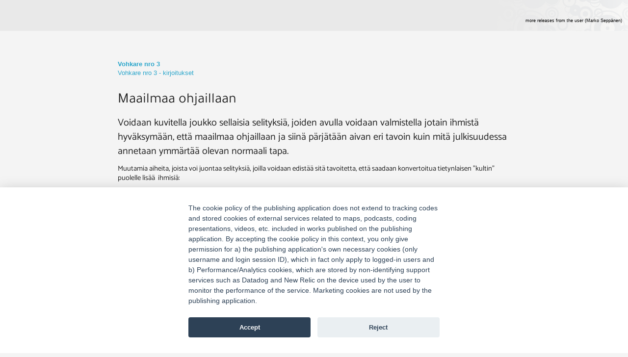

--- FILE ---
content_type: text/html;charset=UTF-8
request_url: https://kwstories.hoito.org/view.jsp?solutionid=510&writingid=11844
body_size: 21848
content:
































<!DOCTYPE html>
<html lang="en" prefix="og: http://ogp.me/ns#">
<head>
<meta charset="utf-8">

<link rel="icon" type="image/png" sizes="32x32" href="https://webapphoitoorg.b-cdn.net/images/tirrimages/favicon-32x32.png">
<link rel="icon" type="image/png" sizes="16x16" href="https://webapphoitoorg.b-cdn.net/images/tirrimages/favicon-16x16.png">
<meta name="viewport" content="width=device-width, initial-scale=1.0">
<title>
	Maailmaa ohjaillaan - KotvaWrite Stories
</title>
<meta property="og:type" content="article">
<meta property="og:title" content="Maailmaa ohjaillaan">
<meta property="og:site_name" content="KotvaWrite Stories" />

<meta name="twitter:card" content="summary">
<meta name="twitter:title" content="Maailmaa ohjaillaan">
<meta name="twitter:site" content="KotvaWrite Stories">

<script type="application/ld+json">
    {
      "@context": "https://schema.org",
      "@type": "NewsArticle",
      "headline": "Maailmaa ohjaillaan"
    }
</script>
<script src="https://webapphoitoorg.b-cdn.net/javascripts/tirrjavascripts/01_jquery.js"></script>
<script src="https://webapphoitoorg.b-cdn.net/javascripts/tirrjavascripts/29_slick.min.js"></script>
<script src="https://webapphoitoorg.b-cdn.net/javascripts/tirrjavascripts/17_underscore.js"></script>
<script src="https://webapphoitoorg.b-cdn.net/javascripts/tirrjavascripts/appjs_viewfunc.js?rnd=ffghdghddfgfgdfgdfghfffghdfdhfgjghfgghfhhfgdfhdhfhfgsdfgfgdhhgdf"></script>
<script src="https://webapphoitoorg.b-cdn.net/javascripts/tirrjavascripts/35_cookieconsent.js"></script>
<script src="https://webapphoitoorg.b-cdn.net/javascripts/tirrjavascripts/appjs_cookieconsentinit.js?rnd=fgdfg"></script>
<link rel="stylesheet" href="https://webapphoitoorg.b-cdn.net/publicview.css?rnd=fgdhhdfghfgfghfghdfghhdfgdffgjgdhffddfhdffghhhdhghdfhdfhdf">
<link rel="stylesheet" href="https://webapphoitoorg.b-cdn.net/fontscss.jsp?rnd=fghghdfgfgdfgfhhddfgdgsfhfghfh">
<link rel="stylesheet" href="https://webapphoitoorg.b-cdn.net/stylesheets/supplemental/tirrstylesheets/slick.css">
<link rel="stylesheet" href="https://webapphoitoorg.b-cdn.net/stylesheets/supplemental/tirrstylesheets/slick-theme.css?rnd=6f7bffghfhgh8fghdfg5">
<link rel="stylesheet" href="https://webapphoitoorg.b-cdn.net/stylesheets/supplemental/tirrstylesheets/cookieconsent.css" />
<link rel="stylesheet" href="https://webapphoitoorg.b-cdn.net/stylesheets/supplemental/tirrstylesheets/fontawesome.min.css">





</head>
<body>

	<div id="header">
		<div class="productname">&nbsp;</div>

		<div id="moreuserreleases">
			<a href="index.jsp?user=vohkare">more <span
				id="userreleases_userword" style="display: none;">user </span>releases<span id="userreleases_fromtheuser"> from the user (Marko Seppänen)
			</span>
			</a>
		</div>

	</div>

	<div>

		<div
			id="hankala"
			
			style="max-width: 800px;">

			
<div style="clear: both; margin-top: 30px;"></div><div class="strongerbacktosolutionlinknearpagemenu"><a href="view.jsp?solutionid=510">Vohkare nro 3</a></div><div id="writingcollectionlink"><a href="view.jsp?solutionid=510&writingcollectionid=1427">Vohkare nro 3 - kirjoitukset</a></div><div class="singlechapter">
<div id="writingid11844" style="text-align: left; margin-bottom: 14px;" class="ingress"><div class="writingtitle" style="margin-top: 0px; margin-bottom: 0px; font-family: Tajawal-Regular; font-size: 22pt; line-height: 26.4pt;"><a href="view.jsp?solutionid=510&writingid=11844">Maailmaa ohjaillaan</a></div>
</div>
<div style="font-family: Catamaran-Regular; font-size: 15.0pt; line-height: 22.1pt; margin-bottom: 12px;" class="ingress">Voidaan kuvitella joukko sellaisia selityksiä, joiden avulla voidaan valmistella jotain ihmistä hyväksymään, että maailmaa ohjaillaan ja siinä pärjätään aivan eri tavoin kuin mitä julkisuudessa annetaan ymmärtää olevan normaali tapa.
</div><p style="text-indent: 0px; font-family: Catamaran-Regular; font-size: 11.0pt; line-height: 14.52pt; margin-bottom: 14.52px;">Muutamia aiheita, joista voi juontaa selityksiä, joilla voidaan edistää sitä tavoitetta, että saadaan konvertoitua tietynlaisen ”kultin” puolelle lisää  ihmisiä:</p><p style="text-indent: 0px; font-family: Catamaran-Regular; font-size: 11.0pt; line-height: 14.52pt; margin-bottom: 14.52px;"><strong>Roolitetut paikat.</strong> Osoitukset siitä, että niille joille on luvattu tietynlainen elämä, jos he vain suostuvat tekemään jossain tietyssä vaiheessa elämäänsä jotain tietynlaista, ovat saaneet sen, mikä heille on luvattu esim. 20 vuotta aiemmin, ovat riittäviä vakuuttamaan monia ihmisiä siitä, että yhteiskunta on paljon tiukemmin kontrolloitu/hallittu kuin mitä julkisuus antaa ymmärtää ihmisen vapaudesta ja yhtälaisista elämässä etenemisen mahdollisuuksista. Tosin, robotiikka ja ihmisten käytön tarpeen vähentyminen voi muuttaa näitä kuvioita, jolloin eripura ja keskinäinen kateus voivat pilata lupauksien toteuttamisen mahdollisuudet. Onneksi tätä varten ovat luvaton ja luvallinen verkon valvonta, sekä epäluotettavat ystävät, jotka varoittavat asianmukaisia tahoja riskialtteista ihmisistä.</p><p style="text-indent: 0px; font-family: Catamaran-Regular; font-size: 11.0pt; line-height: 14.52pt; margin-bottom: 14.52px;"><strong>Tietokonepelien tapahtumat.</strong> Fallout 4 -tietokonepeliin on sisällytetty tapahtumien sarja, missä radiojuontajan henkinen kasvu saavuttaa sen vaiheen, missä hän vihdoin rohkenee lyödä sitä tyyppiä, joka on häntä jo niin pitkään mollannut. Ennen tätä kyseinen radiopersoona on ollut pelin pelaajalle vain ääni radiossa, paikassa, jossa hän ei vielä ole käynyt. Peli sisältää myös mielen lataamista synteettiseen humanoidiin ja paljon mietittävää siitä, miten edes erottaa synteettinen humanoidi ihmisestä. Tällaisten toteuttaminen vaatii aina vähintään kymmenien ihmisten työpanoksen ja monien ihmisten yhteisen hyväksynnän pelin sisällölle. Tavanomaisessa populaarikulttuurissa elävälle tällainen ei tunnu mitenkään ihmeelliseltä, mutta jos asiaa ajattelee ensin niin, että olisivatko kristilliset pelinkehittäjät hyväksyneet tällaista ja kysyy sitten, miksi esim. Bethesda ja Ubisoft hyväksyvät tällaisen, mihin päädyt?</p><p style="text-indent: 0px; font-family: Catamaran-Regular; font-size: 11.0pt; line-height: 14.52pt; margin-bottom: 14.52px;"><strong>Satelliitit.</strong> Sen visualisoiminen, kuinka sadat pienikokoiset nanosatelliitit kiitävät Maapallon ympärillä isompiensa joukossa, johtaa sen tajuamiseen, että Maapallolla ei enää lähitulevaisuudessa pääse pakoon minnekään. Ei edes sademetsään tai autolla karkuun jonnekin kauas, sillä reaaliaikainen videointi avaruudesta erittäin hyvälaatuisella kuvanlaadulla ja kymmeneen senttiin ulottuvalla tarkkuudella ei ole enää ollenkaan mahdotonta.</p><p style="text-indent: 0px; font-family: Catamaran-Regular; font-size: 11.0pt; line-height: 14.52pt; margin-bottom: 14.52px;"><strong>Karkuun pääsemättömyys.</strong> Ihmisen on hankala olla hyvä vastus tietokoneille, joilla on tilastotiede, todennäköisyyslaskelmat, reittimahdollisuudet, rakennuksien kulkukaaviot, lentoreitit, ihmishavainnoitsijat ja monet kulkemiseen vaikuttavat päätöksien tekijät puolellaan, jos tarkoituksena on välttää olemasta joidenkin ihmisten vaikuttamisen kohteena.</p><p style="text-indent: 0px; font-family: Catamaran-Regular; font-size: 11.0pt; line-height: 14.52pt; margin-bottom: 14.52px;"><strong>Raportit pitkäaikaistutkimuksista.</strong> Ihmisiä on kautta aikain seurailtu pitkäaikaisesti ja sellaisten epävirallisten pitkäaikaistutkimusten tulosten vilauttaminen, jotka osoittavat kuinka ihmisiä voidaan ohjailla ja saada tekemään mitä halutaan, on tehokas keino saada ymmärtämään, kuinka kukaan ihminen ei ole täysin suojassa vaikuttamiselta ja että niillä, jotka parhaiten ymmärtävät tätä vaikuttamista ja sitä miten sitä toteutetaan, on tietynlainen etu puolellaan.</p><p style="text-indent: 0px; font-family: Catamaran-Regular; font-size: 11.0pt; line-height: 14.52pt; margin-bottom: 14.52px;"><strong>Toistettavuus, helppous, automatisointi.</strong> Se nopeus ja ketteryys, millä erilaisten tavoitteiden toteutumista pystytään valmistelemaan käytössä oleviin metodeihin, toteutustemplaatteihin ja ihmisresursseihin perustuen on jotain, jota moni ihmisten keskeinen ryhmittymä ei kykene tarjoamaan, joten tällaisen ryhmittymän ulottuessa kaikkiin sosioekonomisiin lokeroihin, tuntuu melkein mielettömältä olla siitä paitsi, jos vaihtoehtona on toimia puhtaasti lakien, säännöksien ja kieltojen rajoissa. Tosin, tämähän ei vielä tarkoita sitä, että itse hyötyisi henkilökohtaisella tasolla jatkuvasti jotain erityistä, mutta pelkkä osallisuuskin tarjoaa hyviä mahdollisuuksia sosiaaliseen verkostoitumiseen, mikä jo sellaisenaan on hyödyttävää, jos osaa verkostoitumisen.</p><p style="text-indent: 0px; font-family: Catamaran-Regular; font-size: 11.0pt; line-height: 14.52pt; margin-bottom: 14.52px;"><strong>Tekijöiden kiinnijäämättömyys.</strong> Kun huoltoaseman kassakaappi hinataan seinään tehdyn aukon kautta jonnekin kauemmas, missä kassakaappi murjotaan auki, jää teosta runsaasti jälkiä, jotka voivat johtaa tekijöiden luokse, mutta kun kyse on psykologisesta vaikuttamisesta teknologiavusteisesti, voidaan ihmisiin kohdistuvaa vaikuttamista jatkaa pitkään. Ja se taasen jättää pidemmän päälle tuntuman, ettei kiinnijääminen ole edes mahdollisuus, joten se melkein ikään kuin unohtuu vaihtoehtojen joukosta.</p><p style="text-indent: 0px; font-family: Catamaran-Regular; font-size: 11.0pt; line-height: 14.52pt; margin-bottom: 14.52px;"><strong>Työntekijöiden sukunimet.</strong> Minkä syyn vuoksi voittoa tuottamattomat terveyspalveluita tarjoavat tahot valitsisivat työntekijöikseen sellaisia tai antaisivat heille sellaiset peitenimet, jotka liittyvät esim. hupaisasti sen yksikön toimintaan, jossa he ovat työssä? Eksoten Mielenterveyspalveluista löytyy lääkäri, jonka nimi on Lempiäinen ja psykiatrinen sairaanhoitaja, jonka nimi on Viinanen. LUTin lähellä olevassa YTHS:ssä työskentelee henkilö nimeltä Särkikoski. Ovatko nämä henkilöt itse hakeutuneet nimensä vuoksi juuri sellaisiin paikkoihin, missä heidän nimellään olisi jotain erityistä käyttöä? Eksoten Mielenterveyspalvelujen ylilääkäri on julkisuudessa kehuskellut sillä, kuinka hoitojonot on saatu lyhenemään melkein olemattomaksi ja samainen henkilö on työnsä ohessa käynyt opiskelemassa LUTissa liiketaloutta, johtamista ja tehokkuusajattelua eli ovatko esim. Viinanen ja Lempiäinen tarkoitettu asiakkaiden ärsyttämiskäyttöön? Kyseisestä paikastahan on tehty mm. joukko rikosilmoituksia, muistutuksia ja kanteluita, sillä potilaiden käsittelykäytännöt ovat olleet erittäin laaduttomia. Särkikoski taasen, mitenkään arvostelematta tai mitään erityisempää henkilöön menevää väittämättä, on sen kuuloinen, että se tuottaa tietynlaista hyvänlaatuista huumoria, josta tietoiseksi tuleminen voi piristää nuoria opiskelijapotilaita silloin kun terveydellinen vaiva tulee ylimääräistä huomiota vieväksi. Ja Lappeenrannan kaupungin vaihteeseen soitettaessa voi tulla keskustelleeksi neljän eri henkilön kanssa, joiden kaikkien sukunimi on jostain syystä Vehviläinen.</p><p style="text-indent: 0px; font-family: Catamaran-Regular; font-size: 11.0pt; line-height: 14.52pt; margin-bottom: 14.52px;"><strong>Elektronisten laitteiden monitoroitavuus ja postilähetyksien seuranta.</strong> Lukuisilla eri tahoilla on pyrkimystä totuttaa ja valmistella ihmisiä siihen, että kaikkialla ja joka hetki on mahdollista, että joku siihen hänen kanssaan samaan verkostoon kuuluva henkilö saattaa juuri parhaillaan lukea hänen sähköpostiviestejään, selata hänen tiedostojaan ja monitoroida hänen verkkoliikennettään, koska verkoston keskuudessa on vallalla idea siitä, että yhteiskunta on parempi siten, että kaikki riittävän yhteisesti uhkiksi tunnistetut asiat tunnistetaan myös verkoston jäsenissä. Sama pätisi pitkälti myös kirjeiden ja pakettien lähettämiseen. Kukaan osallistujista ei pystyisi lähettämään esim. käsiasetta kaupungista toiseen Postin mukana. Lisäksi, koska he pitävät itseään monilta osin aika lailla samanlaisina ihmisolioisuuden osalta, ei ole kovin kummoista saavuttaa ymmärrystä muiden ihmisten mielentiloista heidän käytöstään seuraamalla, sillä siinä ei olisi mitään erityisen hätkähdyttävää, vaan pikemminkin ehkä jotain ideaa antava, jota voisi itsekin kokeilla.</p><p style="text-indent: 0px; font-family: Catamaran-Regular; font-size: 11.0pt; line-height: 14.52pt; margin-bottom: 14.52px;"><strong>Tekstiviestin saapumisen ajoitus tietynlaisessa tilanteessa.</strong> Teleyhtiöt eivät tarjoa yleisesti sellaista palvelua, missä jollekin ihmiselle voidaan lähettää tekstiviesti siten viivästyttäen, että se saapuu juuri sillä hetkellä, kun tekstiviestin vastaanottajan lähettäjän ympäristössä olevat ihmiset ovat valmistelleet tekstiviestin mieltä siten, että saapuvan tekstiviestin sisältö ärsyttäisi mahdollisimman paljon ja jatkaisivat tuntemuksien muokkaamista tekstiviestin lukemisen jälkeen. Tällainen vaatii ihmisten välistä yhteistyötä, sekä teleyhtiön olemista epäluotettava ja kaikkea muuta, mitä se julkisesti esittää olevansa.</p><p style="text-indent: 0px; font-family: Catamaran-Regular; font-size: 11.0pt; line-height: 14.52pt; margin-bottom: 14.52px;"><strong>Ennakkotiedot.</strong> Elettäessä maailmassa, jossa kaikki on jotenkin rajoitettua, tulee mielenkiintoisista ennakkotiedoista tietoisena oleminen paljon kiinnostavammaksi henkilökohtaisella tasolla, mutta tällaisen ei tarvitse rajoittua siihen, että tietää ennen mediassa mainitsemista siitä, että jokin bändi tulee seuraavana vuonna Suomeen, missä se ei ole koskaan ennen käynyt. Kiinnostavimmat ennakkotiedot eivät ole pelkästään aikataulujen ennalta jakamisen kautta tietoon tulleita, vaan niitä ovat sellaiset ennakkotiedot, jotka liittyvät tapahtumiin, joiden tapahtuvuudesta kukaan ei ole varsinaisesti varma, sillä kukaan ei olisi miettinyt niihin liittyviä tapahtumakulkuja tai mahdollisia riskejä läpi, mutta silti joku ulkopuolinen taho pystyy tuottamaan tiedon siitä, että jotain tapahtuu jonakin ajankohtana ja vieläpä jollain tietyllä tavalla. Riippuen verkostosta, jonka kautta tällainen tieto on saavutettavissa, voi päästä käsiksi tietoon tapahtumaan liittyvistä vaiheista, tapahtuman tapahtumista edistävistä henkilöistä tai saattaapa päästä jopa itsekin osalliseksi tapahtumien kulun varmistamiseksi – mahdollisesti kuoleman uhalla, jos harkitsisi lavertelemista ulkopuolisille.</p><p style="text-indent: 0px; font-family: Catamaran-Regular; font-size: 11.0pt; line-height: 14.52pt; margin-bottom: 14.52px;"><strong>Töykeän käytöksen ja samanaikaisen sissimainonnan hyväksymisen laajuus.</strong> Roger Mooren eli erään James Bondin ja myös mm. Pyhimyksen esittäjän kuoltua, LOAS (Lappeenrannan seudun opiskelija-asuntosäätiö) ajelutti runsaasti tiettyä samaa autoaan, jossa oli heillä jo pidempään viestintäkäytössä käytössä ollut ”Jos James Bond asuisi Lappeenrannassa..”-teksti helposti luettavissa. Ajoitukset auton esiintymiselle olivat sellaisia, että samaan aikaan tietyissä risteyksissä, tiettyjen äänilähteiden läheisyydessä ja tiettyjen rakennuksien läheisyydessä oli ”esittelyssä” lukuisia niiden mielteiden ilmentymiä, joita oli jo vuosien ajan pyritty nakuttamaan mieleen ärsyttävänä asiana (tarkemmin tällaisesta mm. teksteissä, joissa kerrotaan priming-efektistä, otaksumista ja/tai assosiaatioista). Yhteistyössä toteutettavasta häirinnästä tullessa eräänlainen uusi normaali, voi käydä jopa hankalaksi löytää sellaisia ihmisiä, jotka eivät olisi ainakin kertaalleen kokeilleet häiritä jotain toista ihmistä tunnelatautuneiden assosiaatioiden avulla.</p><p style="text-indent: 0px; font-family: Catamaran-Regular; font-size: 11.0pt; line-height: 14.52pt; margin-bottom: 14.52px;"><strong>Historialliset kehityssyklit ja -vaiheet.</strong> Historian on sekä Suomen, että muiden maiden osalta usein vähän kiinnostava oppiaine, eikä sellaiseen perehtyminen saata erityisemmin kiinnostaa lapsia tai nuoria, eikä vielä varhaisaikuisiakaan, joten sopivasti eri yhteyksissä suggestoiden ja vihjaillen, voidaan saada ujutettua ihmisten tajuntaan ideaa esim. siitä, että on normaalia, että ihmiskunta kohtaa ajoittain keinotekoisia ihmishävityksiä, joista ”musta surma” olisi jonkin logiikan mukaan ollut välttämätön esim. ihmisen evoluution tai väenpaljouden vähentämisen kannalta.</p></div><div style="clear: both; margin-top: 120px;"></div><p class="nextprevwritinglinks"><a href="view.jsp?solutionid=510&writingid=11843">&lt;-- Kaikkien kykeneväisyys toipua mistä vain</a><br/><a href="view.jsp?solutionid=510&writingid=11845">Häirintään osallistuja attribuointien uhrina --&gt;</a></p>


		</div>

	</div>

	<div id="footer">
		<p>
			<a href="https://kwstories.hoito.org/view.jsp?solutionid=538">Make your own content with the KotvaWrite Stories</a> <a href="terms.html">Terms</a>
			<a href="privacy.html">Privacy</a> <a href="disclaimer.html">Disclaimer</a>
		</p>
		<p>
			
		</p>
		<p>
			
		</p>
		<p>
			
		</p>
	</div>

	<script type="text/javascript">

	
	
	var scalesomemobilefigures = true;


	var seenimgpadding = "nopadding";


		
		var origseenimgwidth;
		var origseenimgheight;
		var imgnodes;
		var currentseenimgindex = -1;
		var readytoloadimage = true;
		var leftArrowKey, rightArrowKey;
		var throttle = _.throttle(decideImgSizes, 1300);
		var count = 0;
		var embeddedelementsneedresizing = false;
		var resizeTimer = null;

		var imgstyles = new Array();

		var editmode = false;

		var maintenancemode = false;


		
		$(document).ready(function() {

			changeSinglechapterWidth(100);

			pageSetUp(100);

			setupLazyLoading();

			$(document).keydown(function(e) {
				if (!leftArrowKey && e.key != "ArrowRight" && e.key == "ArrowLeft") {
					leftArrowKey = e.key;
					rightArrowKey = false;
				} else if (!rightArrowKey && e.key != "ArrowLeft" && e.key == "ArrowRight") {
					rightArrowKey = e.key;
					leftArrowKey = false;
				}
				if ($(".seenimg").is(":visible")) {
					if (leftArrowKey) {
						showPreviousSeenImg();
					} else if (rightArrowKey) {
						showNextSeenImg();
					}
				}
			}).keyup(function(e) {
				if (e.originalEvent.key == "ArrowLeft" || e.originalEvent.key == "ArrowRight") {
					leftArrowKey = false;
					rightArrowKey = false;
				}
			});
					
			





/* 			if (window.innerWidth <= 370) {
				$("div.singlechapter figure, div.chapter figure").each(function(i, figure) {
					if ($(figure).width() == 350) {
						document.body.style.zoom=0.92;
						return false;
					}
				});
			}
 */			
 
 			imgnodes = Array.from($(".holdyourimages"));
 
		});
		
		$(window).resize(function() {

			windowResizeSetUp(100);
			
			if (!embeddedelementsneedresizing) {
				embeddedelementsneedresizing = true;
				
				resizeTimer = setInterval(() => {

					var count = $("#hankala[data-stillneedsresizing='y']").length;
					
					if (count === 0) {
						clearInterval(resizeTimer);
						embeddedelementsneedresizing = false;
					} else {
						$("#hankala").attr("data-stillneedsresizing", null);
						if ($(window).width() < 471 && scalesomemobilefigures) {
							resizeManyNonImages(true, "div.singlechapter figure, div.chapter figure, div.areatextcontent figure");
						} else {
							resizeManyNonImages(false, "div.singlechapter figure, div.chapter figure, div.areatextcontent figure");
						}
					}
					
				}, 300);
				
			}
			
		});

		var areatextcontents = document.getElementsByClassName("areatextcontent");
		
		if (areatextcontents.length != 0) {
			for (var i = 0; i < areatextcontents.length; i++) {
				var item = areatextcontents.item(i);
				item.style.setProperty("--currentareatextwidth", $(item).width() + "px");
			}
		}
		
		var endingareatextcontents = document.getElementsByClassName("endingareatextcontent");
		
		if (endingareatextcontents.length != 0) {
			for (var i = 0; i < endingareatextcontents.length; i++) {
				var item = endingareatextcontents.item(i);
				item.style.setProperty("--currentareatextwidth", $(item).width() + "px");
			}
		}
		
		$(".chapter").attr("style", "--currentwidth: " + $(".chapter").width() + "px; overflow: visible;");

		runCookieConsent();
		
	</script>

	<div class="seenimg" style="visibility: hidden;"
		onclick="$('.seenimg').css('visibility','hidden'); $('.seenimg-image').attr('src',''); 
		$('.seenimg-image').width(''); $('.seenimg-image').height('');">
		<div class="seenimg-content">
			<img alt="" class="seenimg-image seenimg-inner">
			<div
				style="position: absolute; bottom: 4px; right: 4px; background-color: #bbbbbb99; display:
		none;
	 
			height: 40px; gap: 2px;">
				<div style="width: 60px; display: flex; align-items: center; justify-content: center;" onclick="event.stopPropagation(); showPreviousSeenImg()">prev</div>
				<div style="width: 60px; display: flex; align-items: center; justify-content: center;" onclick="event.stopPropagation(); showNextSeenImg()">next</div>
			</div>
		</div>
	</div>

	<div id="underscoretemplates"></div>

</body>
</html>

--- FILE ---
content_type: text/css
request_url: https://webapphoitoorg.b-cdn.net/publicview.css?rnd=fgdhhdfghfgfghfghdfghhdfgdffgjgdhffddfhdffghhhdhghdfhdfhdf
body_size: 13035
content:
@CHARSET "ISO-8859-1";

html, body {
	/*font-size: calc(1em + 1vw);*/
	font-size: 100%;
	text-size-adjust: none;
	-webkit-text-size-adjust: none;
	-moz-text-size-adjust: none;
	-ms-text-size-adjust: none;
}

body {
	margin: 0px;
	padding: 0px;
	font-family: Arial;
	background-color: #f4f4f4;
}

div#header {
	max-width: 100%;
	margin: 0px auto 30px;
	background-color: #e9e9e9;
	background-image: url(images/tirrimages/gradientpattern1.png);
	background-repeat: no-repeat;
	background-position: right;
	background-size: contain;
	padding: 15px 12px 16px 22px;
}

div#header .productname {
	font-family: "Helvetica Neue", Helvetica, Arial, sans-serif;
	/*font-size: 0.6rem;*/
	font-size: 14pt;
	color: #2a2a2a;
	font-weight: bold;
	position: relative;
	top: 5px;
}

div#moreuserreleases {
	/*font-size: 0.33rem;*/
	font-size: 7pt;
	text-align: right;
	white-space: nowrap;
}

div#moreuserreleases a {
	color: #000000;
	text-decoration: none;
}

div#moreuserreleases a:hover, div#moreuserreleases a:focus {
	color: #000000;
	text-decoration: underline;
}

div.backtosolutionlink {
	margin: 80px 0px 2px;
	font-size: 10pt;
	font-weight: bold;
	line-height: 12pt;
}

div.strongerbacktosolutionlink {
	margin: 80px 0px 2px;
	font-size: 10pt;
	font-weight: bold;
	line-height: 12pt;
}

div.strongerbacktosolutionlinknearpagemenu {
	margin: 60px 0px 2px;
	font-size: 10pt;
	font-weight: bold;
	line-height: 12pt;
}

div#writingcollectionlink {
	margin: 0px 0px 30px 0px;
	font-size: 10pt;
	line-height: 12pt;
}

div#writingcollectionnamewithountlink {
	margin: 0px 0px 30px 0px;
	font-size: 10pt;
	line-height: 12pt;
	color: #2ba6cb;
	/*color: #2ba6cbba;*/
}

p.nextprevwritinglinks, p.nextprevwritingcollectionlinks, p.nextprevtaglinks
	{
	margin: 50px 0px 3px 0px;
	font-size: 11pt;
	line-height: 13pt;
}

h6.specialpagetitle {
	font-family: Heebo-Light;
	font-size: 14pt;
	line-height: 16pt;
	margin: 30px 0px 20px 0px;
}

div.writingcollectiontitlestyle1 a:link, div.writingcollectiontitlestyle1 a:visited,
	div.writingcollectiontitlestyle2 a:link, div.writingcollectiontitlestyle2 a:visited,
	div.writingcollectiontitlestyle3 a:link, div.writingcollectiontitlestyle3 a:visited
	{
	text-decoration: none;
	color: #000000;
}

div.writingcollectiontitlestyle1 a:hover, div.writingcollectiontitlestyle2 a:hover,
	div.writingcollectiontitlestyle3 a:hover {
	text-decoration: none;
	color: #6c6c6c;
}

hr.writingcollectiontitlestyle1 {
	border: 0;
	height: 0;
	border-top: 1px solid rgba(0, 0, 0, 0.1);
	border-bottom: 1px solid rgba(255, 255, 255, 0.3);
	margin-bottom: 100px;
}

div.writingcollectiontitlestyle2 {
	font-family: Arial;
	font-size: 30pt;
	line-height: 1.2 em;
	text-decoration: underline;
	margin-top: 120px;
	margin-bottom: 80px;
	text-align: center;
	width: 100%;
}

div.writingcollectiontitlestyle3 {
	font-family: Arial;
	font-size: 30pt;
	line-height: 1.2em;
	border-top: 1px solid #bbbbbb;
	border-bottom: 1px solid #bbbbbb;
	margin-top: 70px;
	margin-bottom: 60px;
	text-align: center;
	width: 100%;
}

div.tagtitlestyle1 a:link, div.tagtitlestyle1 a:visited, div.tagtitlestyle2 a:link,
	div.tagtitlestyle2 a:visited, div.tagtitlestyle3 a:link, div.tagtitlestyle3 a:visited
	{
	text-decoration: none;
	color: #000000;
}

div.tagtitlestyle1 a:hover, div.tagtitlestyle2 a:hover, div.tagtitlestyle3 a:hover
	{
	text-decoration: none;
	color: #6c6c6c;
}

hr.tagtitlestyle1 {
	border: 0;
	height: 0;
	border-top: 1px solid rgba(0, 0, 0, 0.1);
	border-bottom: 1px solid rgba(255, 255, 255, 0.3);
	margin-bottom: 100px;
}

div.tagtitlestyle2 {
	font-family: Arial;
	font-size: 30pt;
	line-height: 1.2 em;
	text-decoration: underline;
	margin-top: 120px;
	margin-bottom: 80px;
	text-align: center;
	width: 100%;
}

div.tagtitlestyle3 {
	font-family: Arial;
	font-size: 30pt;
	line-height: 1.2em;
	border-top: 1px solid #bbbbbb;
	border-bottom: 1px solid #bbbbbb;
	margin-top: 70px;
	margin-bottom: 60px;
	text-align: center;
	width: 100%;
}

hr.referencesotherpartdivider {
	margin-top: 24px;
	margin-bottom: 6px;
	margin-right: 0px;
	margin-left: 0px;
	border-top: 1px solid #bbbbbb;
	width: 40px;
}

div.referencesotherpart {
	margin-top: 4px;
}

div.opinionotherpart {
	margin-top: 10px;
}

div.metainfootherpart {
	margin-top: 14px;
}

div.daterangeotherpart {
	margin-top: 10px;
}

div.happeningdateotherpart {
	margin-top: 10px;
}

hr.endingareatextcontentdivider {
	border-top: 1px solid #bbbbbb;
	width: 80px;
	margin: 50px auto 20px;
}

div.endingareatextcontent {
	text-align: center;
	margin-bottom: 5px;
	width: 60%;
	margin: 0 auto;
}

.transcribeplayer {
	display: block;
}

.transcribeplayer audio {
	border: 1px solid #aaa;
	object-fit: initial;
	width: 100%;
	height: 40px;
	border: 0px;
}

.transcribeplayer .transcribedtextparts div {
    cursor: pointer;
    font-size: 0.75em;
    line-height: 1.29em;
    margin: 5px 0px;
}

/* using 'format code' in Eclipse will break exotic css stylings like these using --currentwidth */
div.mainimageplacementfullwidth {
	margin-bottom: 20px !important;
}

div.mainimageplacementontheleft {
	margin-bottom: 20px !important;
}

div.mainimageplacementoversized {
	margin-bottom: 20px !important;
	text-align: center;
	margin-left: calc((100vw - var(--currentwidth)) / 8 * -1);
}

div.mainimageplacementcentered {
	margin-bottom: 20px !important;
	width: fit-content;
	margin-left: auto;
	margin-right: auto;
}

div.mainimageplacementfullwidth img {
	min-width: 300px;
	max-width: var(--currentwidth);
	display: none;
}

div.mainimageplacementontheleft img {
	min-width: 300px;
	width: calc(min(var(--currentwidth), 800px)* 0.80);
	display: none;
}

div.mainimageplacementoversized img {
	min-width: 300px;
	width: calc(min(100vw, var(--currentwidth)) + calc((100vw - var(--currentwidth)) / 4));
	display: none;
}

div.mainimageplacementcentered img {
	min-width: 200px;
	width: calc(min(var(--currentwidth), 800px) * 0.70);
	display: none;
}

div.openingsection {
	margin: 22px 0px 0px;
}

div.openingsection img {
	max-width: 600px;
}

div.specialsection {
	margin: 0 0px;
}

div.singleopeningsection {
	margin: 0px 0px 0px;
}

div.singleopeningsection img {
	max-width: 600px;
}

div.singlespecialsection {
	margin: 0px 0px 0px;
}

div.chapter {
	margin: 0 0px;
}

div.singlechapter {
	margin: 0px 0px 0px;
	color: #222;
}

div.fetcheditem {
	font-size: 9pt;
	line-height: 11pt;
	margin-bottom: 5px;
}

div.fetcheditem .fetchedarticlelink {
	
}

div.fetcheditem .fetchedarticlelink a:link, div.fetcheditem .fetchedarticlelink a:visited
	{
	text-decoration: none;
	color: #000000;
}

div.fetcheditem .fetchedarticlelink a:hover {
	text-decoration: none;
	color: #6c6c6c;
}

div.fetcheditem .fetchedarticlesourcename {
	font-weight: bold;
}

div.fetcheditemsfromnewsapi {
	padding: 1px;
}

div.fetcheditemsfrommediastack {
	padding: 1px;
}

div.providedinformationname, div.fetcheddatabasenameresults, div.fetcheditemsapinameprovider
	{
	border-bottom: 1px solid #bbb;
	padding: 4px 0px 4px 0px;
	font-size: 10pt;
	line-height: 12pt;
	margin-bottom: 10px;
}

.writingredirectlink {
	font-size: 0.8em;
	margin-top: 60px;
}

div.specialsection ul li.tableofcontentstitle a:link, div.specialsection ul li.tableofcontentstitle a:visited,
	div.specialsection p.tableofcontentstitle a:link, div.specialsection p.tableofcontentstitle a:visited,
	div.writingsetsection ul li.tableofcontentstitle a:link, div.writingsetsection ul li.tableofcontentstitle a:visited,
	div.writingsetsection p.tableofcontentstitle a:link, div.writingsetsection p.tableofcontentstitle a:visited
	{
	text-decoration: none;
	color: black;
}

div.specialsection ul li.tableofcontentstitle a:hover, div.specialsection p.tableofcontentstitle a:hover,
	div.writingsetsection ul li.tableofcontentstitle a:hover, div.writingsetsection p.tableofcontentstitle a:hover
	{
	text-decoration: none;
	color: #6c6c6c;
}

.tab-wrap {
	-webkit-transition: 0.3s box-shadow ease;
	transition: 0.3s box-shadow ease;
	border-radius: 6px;
	max-width: 100%;
	display: -webkit-box;
	display: -webkit-flex;
	display: -ms-flexbox;
	display: flex;
	-webkit-flex-wrap: wrap;
	-ms-flex-wrap: wrap;
	flex-wrap: wrap;
	position: relative;
	list-style: none;
	background-color: #fff;
	margin: 40px 0;
	box-shadow: 0 1px 3px rgba(0, 0, 0, 0.12), 0 1px 2px rgba(0, 0, 0, 0.24);
}

.tab-wrap:hover {
	box-shadow: 0 12px 23px rgba(0, 0, 0, 0.23), 0 10px 10px
		rgba(0, 0, 0, 0.19);
}

.tab {
	display: none;
}

.tab:checked:nth-of-type(1) ~ .tab-content:nth-of-type(1) {
	opacity: 1;
	-webkit-transition: 0.5s opacity ease-in, 0.8s -webkit-transform ease;
	transition: 0.5s opacity ease-in, 0.8s transform ease;
	position: relative;
	top: 0;
	z-index: 100;
	-webkit-transform: translateY(0px);
	-ms-transform: translateY(0px);
	transform: translateY(0px);
	text-shadow: 0 0 0;
}

.tab:checked:nth-of-type(2) ~ .tab-content:nth-of-type(2) {
	opacity: 1;
	-webkit-transition: 0.5s opacity ease-in, 0.8s -webkit-transform ease;
	transition: 0.5s opacity ease-in, 0.8s transform ease;
	position: relative;
	top: 0;
	z-index: 100;
	-webkit-transform: translateY(0px);
	-ms-transform: translateY(0px);
	transform: translateY(0px);
	text-shadow: 0 0 0;
}

.tab:checked:nth-of-type(3) ~ .tab-content:nth-of-type(3) {
	opacity: 1;
	-webkit-transition: 0.5s opacity ease-in, 0.8s -webkit-transform ease;
	transition: 0.5s opacity ease-in, 0.8s transform ease;
	position: relative;
	top: 0;
	z-index: 100;
	-webkit-transform: translateY(0px);
	-ms-transform: translateY(0px);
	transform: translateY(0px);
	text-shadow: 0 0 0;
}

.tab:checked:nth-of-type(4) ~ .tab-content:nth-of-type(4) {
	opacity: 1;
	-webkit-transition: 0.5s opacity ease-in, 0.8s -webkit-transform ease;
	transition: 0.5s opacity ease-in, 0.8s transform ease;
	position: relative;
	top: 0;
	z-index: 100;
	-webkit-transform: translateY(0px);
	-ms-transform: translateY(0px);
	transform: translateY(0px);
	text-shadow: 0 0 0;
}

.tab:checked:nth-of-type(5) ~ .tab-content:nth-of-type(5) {
	opacity: 1;
	-webkit-transition: 0.5s opacity ease-in, 0.8s -webkit-transform ease;
	transition: 0.5s opacity ease-in, 0.8s transform ease;
	position: relative;
	top: 0;
	z-index: 100;
	-webkit-transform: translateY(0px);
	-ms-transform: translateY(0px);
	transform: translateY(0px);
	text-shadow: 0 0 0;
}

.tab:first-of-type:not(:last-of-type)+label {
	border-top-right-radius: 0;
	border-bottom-right-radius: 0;
}

.tab:not(:first-of-type):not(:last-of-type)+label {
	border-radius: 0;
}

.tab:last-of-type:not(:first-of-type)+label {
	border-top-left-radius: 0;
	border-bottom-left-radius: 0;
}

.tab:checked+label {
	background-color: #fff;
	box-shadow: 0 -1px 0 #fff inset;
	cursor: default;
}

.tab:checked+label:hover {
	box-shadow: 0 -1px 0 #fff inset;
	background-color: #fff;
}

.tab+label {
	box-shadow: 0 -1px 0 #eee inset;
	border-radius: 6px 6px 0 0;
	cursor: pointer;
	display: block;
	text-decoration: none;
	color: #333;
	-webkit-box-flex: 3;
	-webkit-flex-grow: 3;
	-ms-flex-positive: 3;
	flex-grow: 3;
	text-align: center;
	background-color: #f2f2f2;
	-webkit-user-select: none;
	-moz-user-select: none;
	-ms-user-select: none;
	user-select: none;
	text-align: center;
	-webkit-transition: 0.3s background-color ease, 0.3s box-shadow ease;
	transition: 0.3s background-color ease, 0.3s box-shadow ease;
	height: 50px;
	box-sizing: border-box;
	padding: 15px;
}

.tab+label:hover {
	background-color: #f9f9f9;
	box-shadow: 0 1px 0 #f4f4f4 inset;
}

.tab-content {
	padding: 10px 25px;
	background-color: transparent;
	position: absolute;
	width: 100%;
	z-index: -1;
	opacity: 0;
	left: 0;
	-webkit-transform: translateY(-3px);
	-ms-transform: translateY(-3px);
	transform: translateY(-3px);
	border-radius: 6px;
}

span.writinglivedate {
	cursor: default;
	font-family: Verdana, Geneva, sans-serif;
	font-size: 11px;
	font-weight: bold;
}

span.writingfunctionalembedlivenewsended {
	cursor: default;
	font-family: Verdana, Geneva, sans-serif;
	font-size: 11px;
	font-weight: bold;
}

p.tableofcontentswritingcollectiontitle {
	font-family: Heebo-Light;
	font-size: 16pt;
	line-height: 19pt;
	margin-top: 0px !important;
	margin-bottom: 3px !important;
	margin: 0px 0px 3px 0px;
}

p.tableofcontentsspecialpagetitle {
	font-family: Heebo-Light;
	/* font-family: Leelawadee UI Semilight; */
	font-size: 15pt;
	line-height: 18pt;
	margin-top: 0px;
	margin-bottom: 8px;
	margin: 0px 0px 8px 0px;
}

div.tableofcontentswrapperforoutofink {
	display: flex;
	flex-wrap: wrap;
    margin-top: 30px;
}

div.tableofcontentswrapperforoutofink p.tableofcontentstitle {
	text-overflow: ellipsis;
	white-space: nowrap;
	overflow-x: hidden;
	font-family: Heebo-Light;
	font-size: 16pt;
	line-height: 25pt;
	margin-top: 0px;
	margin-bottom: 3px;
	margin: 0px 0px 3px 0px;
}

div.tableofcontentswrapperforoutofink li.manualorderitem {
	text-overflow: ellipsis;
	white-space: nowrap;
	overflow-x: hidden;
	overflow-y: hidden;
}

li.ithappenedoutofink {
	font-family: Heebo-Light;
	font-size: 10pt;
	line-height: 12pt;
	margin: 0px 0px 4px 2pt;
	padding-top: 1px;
}

li.ithappenedoutofink a:link, li.ithappenedoutofink a:visited {
	color: #3b75b3;
}

li.ithappenedoutofink a:hover {
	color: #30486f;
}

ul.pagemenu {
	list-style: inside;
	list-style-type: none;
	margin: 30px 0px 50px 0px;
	display: flex;
	flex-wrap: wrap;
	justify-content: center;
}

ul.pagemenu li {
	margin-right: 8px;
	padding-right: 8px;
	border-right: 1px solid black;
	white-space: nowrap;
	font-size: 10pt;
	line-height: 12pt;
	margin-bottom: 7px;
	text-overflow: ellipsis;
	overflow: hidden;
}

ul.pagemenu li a, ul.pagemenu li a:visited {
	text-decoration: none;
	color: #000000;
	vertical-align: middle;
}

ul.pagemenu li a:hover {
	text-decoration: none;
	color: #6c6c6c;
}

ul.pagemenu li:last-child {
	margin-right: 0px;
	padding-right: 0px;
	border-right: none;
}

ul.blogposts {
	list-style: inside;
	list-style-type: none;
	margin: 0px 0px 60px 0px;
	padding: 2px 0px 0px 0px;
}

ul.blogposts.rowcrowdiness1 {
	display: flex;
	flex-wrap: wrap;
	gap: 0px 20px;
	/*	display: block; */
}

ul.blogposts.rowcrowdiness2 {
	display: flex;
	flex-wrap: wrap;
	gap: 0px 20px;
}

ul.blogposts.rowcrowdiness3 {
	display: flex;
	flex-wrap: wrap;
	gap: 0px 20px;
}

ul.blogposts.rowcrowdiness1 li {
	width: calc(min(100%, 640px)) !important;
}

ul.blogposts.rowcrowdiness1 li.imagepadding1.filledcrowdiness {
	width: calc(100% - 0px) !important;
}

ul.blogposts.rowcrowdiness1 li.imagepadding2.filledcrowdiness {
	width: calc(100% - 8px) !important;
}

ul.blogposts.rowcrowdiness1 li.imagepadding3.filledcrowdiness {
	width: calc(100% - 16px) !important;
}

ul.blogposts.rowcrowdiness1 li.imagepadding4.filledcrowdiness {
	width: calc(100% - 26px) !important;
}

ul.blogposts.rowcrowdiness1 li.imagepadding1 {
	width: 100%;
	padding-right: 0px;
}

ul.blogposts.rowcrowdiness1 li.imagepadding2 {
	width: 100%;
	padding-right: 8px;
}

ul.blogposts.rowcrowdiness1 li.imagepadding3 {
	width: 100%;
	padding-right: 16px;
}

ul.blogposts.rowcrowdiness1 li.imagepadding4 {
	width: 100%;
	padding-right: 26px;
}

ul.blogposts.rowcrowdiness2 li.imagepadding1 {
	width: calc(50% - 12px);
	padding-right: 0px;
}

ul.blogposts.rowcrowdiness2 li.imagepadding2 {
	width: calc(50% - 20px);
	padding-right: 8px;
}

ul.blogposts.rowcrowdiness2 li.imagepadding3 {
	width: calc(50% - 28px);
	padding-right: 16px;
}

ul.blogposts.rowcrowdiness2 li.imagepadding4 {
	width: calc(50% - 38px);
	padding-right: 26px;
}

ul.blogposts.rowcrowdiness3 li.imagepadding1 {
	width: calc(33% - 13px);
	padding-right: 0px;
}

ul.blogposts.rowcrowdiness3 li.imagepadding2 {
	width: calc(33% - 18px);
	padding-right: 4px;
}

ul.blogposts.rowcrowdiness3 li.imagepadding3 {
	width: calc(33% - 29px);
	padding-right: 16px;
}

ul.blogposts.rowcrowdiness3 li.imagepadding4 {
	width: calc(33% - 39px);
	padding-right: 26px;
}

#hankala.widish ul.blogposts.rowcrowdiness3 li.imagepadding1 {
	width: calc(33% - 13px);
	padding-right: 0px;
}

#hankala.widish ul.blogposts.rowcrowdiness3 li.imagepadding2 {
	width: calc(33% - 20px);
	padding-right: 7px;
}

#hankala.widish ul.blogposts.rowcrowdiness3 li.imagepadding3 {
	width: calc(33% - 28px);
	padding-right: 16px;
}

#hankala.widish ul.blogposts.rowcrowdiness3 li.imagepadding4 {
	width: calc(33% - 38px);
	padding-right: 26px;
}

#hankala.veryfilling ul.blogposts.rowcrowdiness3 li.imagepadding1 {
	width: calc(33% - 13px);
	padding-right: 0px;
}

#hankala.veryfilling  ul.blogposts.rowcrowdiness3 li.imagepadding2 {
	width: calc(33% - 21px);
	padding-right: 8px;
}

#hankala.veryfilling  ul.blogposts.rowcrowdiness3 li.imagepadding3 {
	width: calc(33% - 29px);
	padding-right: 16px;
}

#hankala.veryfilling  ul.blogposts.rowcrowdiness3 li.imagepadding4 {
	width: calc(33% - 39px);
	padding-right: 26px;
}

ul.blogposts.rowcrowdiness1 li a.imagefitting3 {
	min-width: calc(min(100%, 140px));
	max-width: calc(min(100%, 140px));
}

ul.blogposts.rowcrowdiness2 li a.imagefitting3 {
	min-width: calc(min(100%, 140px));
	max-width: calc(min(100%, 140px));
}

ul.blogposts.rowcrowdiness2 li.arrangement4 a.imagefitting3, ul.blogposts.rowcrowdiness2 li.arrangement5 a.imagefitting3
	{
	min-width: calc(min(100%, 640px));
	max-width: calc(min(100%, 640px));
}

ul.blogposts.rowcrowdiness3 li a.imagefitting3 {
	min-width: calc(min(100%, 90px));
	max-width: calc(min(100%, 90px));
}

ul.blogposts.rowcrowdiness3 li.arrangement4 a.imagefitting3, ul.blogposts.rowcrowdiness3 li.arrangement5 a.imagefitting3
	{
	min-width: calc(min(100%, 640px));
	max-width: calc(min(100%, 640px));
}

ul.blogposts.rowcrowdiness3 li a.imagefitting1 {
	min-width: calc(min(100%, 90px));
	max-width: calc(min(100%, 90px));
	height: 90px;
}

ul.arrangement1.blogposts.rowcrowdiness1 li a.imagefitting3, ul.arrangement2.blogposts.rowcrowdiness1 li a.imagefitting3,
	ul.arrangement3.blogposts.rowcrowdiness1 li a.imagefitting3 {
	min-width: calc(min(100%, 220px));
	max-width: calc(min(100%, 220px));
}

ul.arrangement1.blogposts.rowcrowdiness2 li a.imagefitting3, ul.arrangement2.blogposts.rowcrowdiness2 li a.imagefitting3,
	ul.arrangement3.blogposts.rowcrowdiness2 li a.imagefitting3 {
	min-width: calc(min(100%, 180px));
	max-width: calc(min(100%, 180px));
}

ul.arrangement1.blogposts.rowcrowdiness3 li a.imagefitting3, ul.arrangement2.blogposts.rowcrowdiness3 li a.imagefitting3,
	ul.arrangement3.blogposts.rowcrowdiness3 li a.imagefitting3 {
	min-width: calc(min(100%, 90px));
	max-width: calc(min(100%, 90px));
}

/*
ul.arrangement1.blogposts.rowcrowdiness1 li a.imagefitting1, ul.arrangement2.blogposts.rowcrowdiness1 li a.imagefitting1,
	ul.arrangement3.blogposts.rowcrowdiness1 li a.imagefitting1 {
	min-width: calc(min(100%, 140px));
	max-width: calc(min(100%, 140px));
}
*/
ul.blogposts.rowcrowdiness2 li.arrangement1 a.imagefitting1, ul.blogposts.rowcrowdiness2 li.arrangement2 a.imagefitting1,
	ul.blogposts.rowcrowdiness2 li.arrangement3 a.imagefitting1, ul.blogposts.rowcrowdiness2 li.arrangement1 img.imagefitting1,
	ul.blogposts.rowcrowdiness2 li.arrangement2 img.imagefitting1, ul.blogposts.rowcrowdiness2 li.arrangement3 img.imagefitting1
	{
	min-width: calc(min(100%, 180px));
	max-width: calc(min(100%, 180px));
	height: 150px !important;
	object-fit: cover;
	object-position: left top;
}

ul.blogposts.rowcrowdiness3 li.arrangement1 a.imagefitting1, ul.blogposts.rowcrowdiness3 li.arrangement2 a.imagefitting1,
	ul.blogposts.rowcrowdiness3 li.arrangement3 a.imagefitting1, ul.blogposts.rowcrowdiness3 li.arrangement1 img.imagefitting1,
	ul.blogposts.rowcrowdiness3 li.arrangement2 img.imagefitting1, ul.blogposts.rowcrowdiness3 li.arrangement3 img.imagefitting1
	{
	min-width: calc(min(100%, 180px));
	max-width: calc(min(100%, 180px));
	height: 150px !important;
	object-fit: cover;
	object-position: left top;
}

ul.blogposts.rowcrowdiness2 li.arrangement4 a.imagefitting1, ul.blogposts.rowcrowdiness2 li.arrangement4 img.imagefitting1,
	ul.blogposts.rowcrowdiness2 li.arrangement5 a.imagefitting1, ul.blogposts.rowcrowdiness2 li.arrangement5 img.imagefitting1
	{
	min-width: calc(min(100%, 180px));
	max-width: calc(min(100%, 180px));
	height: 150px !important;
	object-fit: cover;
	object-position: left top;
}

ul.blogposts.rowcrowdiness3 li.arrangement4 a.imagefitting1, ul.blogposts.rowcrowdiness3 li.arrangement4 img.imagefitting1,
	ul.blogposts.rowcrowdiness3 li.arrangement5 a.imagefitting1, ul.blogposts.rowcrowdiness3 li.arrangement5 img.imagefitting1
	{
	min-width: calc(min(100%, 180px));
	max-width: calc(min(100%, 180px));
	height: 150px;
	object-fit: cover;
	object-position: left top;
}

ul.blogposts.rowcrowdiness2 li.arrangement1 a.imagefitting3, ul.blogposts.rowcrowdiness2 li.arrangement2 a.imagefitting3,
	ul.blogposts.rowcrowdiness2 li.arrangement3 a.imagefitting3, ul.blogposts.rowcrowdiness2 li.arrangement1 img.imagefitting3,
	ul.blogposts.rowcrowdiness2 li.arrangement2 img.imagefitting3, ul.blogposts.rowcrowdiness2 li.arrangement3 img.imagefitting3
	{
	min-width: calc(min(100%, 180px));
	max-width: calc(min(100%, 180px));
	height: 150px;
	object-fit: none;
	object-position: center;
}

ul.blogposts.rowcrowdiness3 li.arrangement1 a.imagefitting3, ul.blogposts.rowcrowdiness3 li.arrangement2 a.imagefitting3,
	ul.blogposts.rowcrowdiness3 li.arrangement3 a.imagefitting3, ul.blogposts.rowcrowdiness3 li.arrangement1 img.imagefitting3,
	ul.blogposts.rowcrowdiness3 li.arrangement2 img.imagefitting3, ul.blogposts.rowcrowdiness3 li.arrangement3 img.imagefitting3
	{
	min-width: calc(min(100%, 90px));
	max-width: calc(min(100%, 90px));
	height: 150px;
	object-fit: none;
	object-position: center;
}

ul.blogposts.rowcrowdiness2 li img.imagefitting1, ul.blogposts.rowcrowdiness3 li img.imagefitting1
	{
	height: inherit;
}

ul.blogposts.rowcrowdiness1 li img.imagefitting3 {
	min-width: calc(min(100%, 640px));
	max-width: calc(min(100%, 640px));
}

/*
ul.blogposts.rowcrowdiness1 li img.imagefitting1 {
	min-width: calc(min(100%, 140px)) !important;
	max-width: calc(min(100%, 140px)) !important;
}
*/
ul.blogposts.rowcrowdiness3 li img.imagefitting1 {
	min-width: initial;
	max-width: initial;
}

li.orderedbydateitem.arrangement4 div.writingitem {
	padding-top: 6px !important;
}

li.orderedbydateitem.arrangement4.imagepadding2 div.writingitem {
	padding-top: 4px !important;
}

li.orderedbydateitem.arrangement4.imagepadding3 div.writingitem {
	padding-top: 2px !important;
}

li.orderedbydateitem.arrangement4.imagepadding4 div.writingitem {
	padding-top: 0px !important;
}

/* p.assistedvisualarrangingwritingcollectionname {
	font-family: Heebo-Light;
	font-size: 16pt;
	line-height: 19pt;
	margin: 40px 0px 20px 0px;
}

ul.assistedvisualarrangingbeforeafterpages {
	text-decoration: none;
	color: black;
	list-style-type: none;
}

ul.assistedvisualarrangingbeforeafterpages li {
	font-family: Heebo-Light;
	font-size: 10pt;
	line-height: 14pt;
}

.assistedvisualarranginglink a:link, .assistedvisualarranginglink a:visited
	{
	color: #000;
}

.assistedvisualarranginglink a:hover {
	color: #555;
}
 */
ul.tableofcontentssubtitles {
	list-style: none;
	margin: 0px 0px 10px 0px;
	padding: 2px 0px 0px 0px
}

ul.textcontentlist {
	list-style: none;
	margin: 0px 0px 8px 0px;
	padding: 2px 0px 0px 0px
}

ul.textcontentlist li::before {
	display: inline-block;
	content: "\2022";
	margin: 0pt 4pt 0pt 2pt;
	padding: 0pt 0pt 0pt 0pt;
	font-size: 11pt;
}

ul.textcontentjoinedlist {
	list-style: none;
	margin: 0px 0px 8px 0px;
	padding: 2px 0px 0px 0px
}

ul.textcontentjoinedlist li {
	list-style-type: none;
	display: inline-block;
}

ul.textcontentjoinedlist li:not(:last-child):after {
	content: "\2022";
	margin: 0px 4px 0px 4px;
	font-size: 8pt;
	line-height: 8pt;
}

ul.textcontentjustlist {
	list-style: none;
	margin: 0px 0px 8px 0px;
	padding: 0px 0px 0px 0px
}

ul.textcontentjustlist li {
	list-style-type: none;
}

li.manualorderitem::before {
	display: inline-block;
	content: "\2022";
	margin: 0pt 2pt 0pt 2pt;
	padding: 0pt 0pt 0pt 0pt;
	font-size: 11pt;
}

li.manualorderitem.latest::before {
	display: inline-block;
	content: none;
	margin: 0pt 2pt 0pt 2pt;
	padding: 0pt 0pt 0pt 0pt;
	font-size: 11pt;
}

li.redirectlink::before {
	display: inline-block;
	content: "\21d2";
	margin: 0pt 2pt 0pt 0pt;
	padding: 0pt 0pt 0pt 0pt;
	font-size: 11pt;
}

li.manualorderitem {
	font-family: Heebo-Light;
	font-size: 11pt;
	line-height: 12pt;
	margin: 0px 0px 4px 0px;
}

ul.tableofcontentssubtitles li.manualorderitem {
	font-family: Heebo-Light;
	font-size: 11pt;
	line-height: 13.6pt !important;
	margin: 0px 0px 2px 0px;
}

li.dateorderitem {
	font-family: Heebo-Light;
	font-size: 11pt;
	line-height: 12pt;
	margin: 4px 0px 4px 0px;
}

li.manualorderitem a:link, li.manualorderitem a:visited, li.dateorderitem a:link,
	li.dateorderitem a:visited {
	text-decoration: none;
	color: #000000;
}

li.manualorderitem a:hover, li.dateorderitem a:hover {
	text-decoration: none;
	color: #6c6c6c;
}

li.tocofwritingcollectionitem {
	font-family: Heebo-Light;
	font-size: 9pt;
	line-height: 12pt;
	margin: 0px 0px 6px 0px;
}

li.tocofwritingcollectionitem a:link, li.tocofwritingcollectionitem a:visited
	{
	text-decoration: none;
	color: #000000;
}

li.tocofwritingcollectionitem a:hover {
	text-decoration: none;
	color: #6c6c6c;
}

.redirectlinksymbol {
	margin: 0pt 2pt 0pt 0pt;
	padding: 0pt 0pt 0pt 0pt;
	font-size: 0.934375rem;
}

/*
li.orderedbydateitem>a>img, li.orderedbydateitem>div>a>img {
	min-width: 200px;
	min-height: 80px;
	max-height: 120px;
	object-fit: none;
	vertical-align: top;
}
*/
li.orderedbydateitem div.noimage {
	border: 1px solid #bbbbbb;
	width: 198px;
	height: 60px;
}

li.orderedbydateitem div.writingitem {
	font-family: Heebo-Light;
}

li.orderedbydateitem div.writingitem div.writingtag2 {
	font-size: 9pt;
	line-height: 13pt;
	color: #627962;
	font-family: Tahoma;
	margin: 0px 0px 2px 0px;
}

li.orderedbydateitem div.writingitem div.writingtag4 {
	font-size: 9pt;
	line-height: 20pt;
	color: black;
	background-color: #b4c6b4;
	font-family: Tahoma;
	width: max-content;
	padding: 4px;
	margin-bottom: 6px;
}

li.orderedbydateitem div.writingitem div.availabilitydate.fontsizing1 {
	font-size: 9pt;
	line-height: 13pt;
	font-weight: normal;
	margin-bottom: 5px;
}

li.orderedbydateitem div.writingitem div.availabilitydate.fontsizing2 {
	font-size: 9pt;
	line-height: 13pt;
	font-weight: normal;
	margin-bottom: 5px;
}

li.orderedbydateitem div.writingitem div.availabilitydate.fontsizing3 {
	font-size: 9pt;
	line-height: 13pt;
	font-weight: normal;
	margin-bottom: 5px;
}

li.orderedbydateitem div.writingitem div.name.fontsizing1 {
	font-size: 13pt;
	line-height: 15pt;
	font-weight: bold;
	margin-bottom: 2px;
}

li.orderedbydateitem div.writingitem div.name.fontsizing2 {
	font-size: 14pt;
	line-height: 16pt;
	font-weight: bold;
	margin-bottom: 2px;
}

li.orderedbydateitem div.writingitem div.name.fontsizing3 {
	font-size: 16pt;
	line-height: 18pt;
	font-weight: bold;
	margin-bottom: 2px;
}

li.orderedbydateitem div.writingitem div.ingress.fontsizing1 {
	font-size: 9pt;
	line-height: 13pt;
	margin-top: 4px;
}

li.orderedbydateitem div.writingitem div.ingress.fontsizing2 {
	font-size: 10pt;
	line-height: 14pt;
	margin-top: 4px;
}

li.orderedbydateitem div.writingitem div.ingress.fontsizing3 {
	font-size: 11pt;
	line-height: 15pt;
	margin-top: 4px;
}

li.orderedbydateitem div.writingitem a:link, li.orderedbydateitem div.writingitem a:visited
	{
	text-decoration: none;
	color: #000000;
}

li.orderedbydateitem div.writingitem a:hover {
	text-decoration: none;
	color: #000000;
}

li.orderedbydateitem.itemspacing1 {
	margin: 0px 0px 12px 0px !important;
}

li.orderedbydateitem.itemspacing2 {
	margin: 0px 0px 22px 0px !important;
}

li.orderedbydateitem.itemspacing3 {
	margin: 0px 0px 28px 0px !important;
}

li.orderedbydateitem.imagevisibility1.itembackgroundcolor1.itemseparatorline2.itemspacing1,
	li.orderedbydateitem.imagevisibility1.itembackgroundcolor1.itemseparatorline3.itemspacing1
	{
	margin: 0px 0px 2px 0px !important;
	padding-bottom: 0px;
}

li.orderedbydateitem.imagevisibility1.itembackgroundcolor1.itemseparatorline2.itemspacing2,
	li.orderedbydateitem.imagevisibility1.itembackgroundcolor1.itemseparatorline3.itemspacing2
	{
	margin: 0px 0px 6px 0px !important;
	padding-bottom: 4px;
}

li.orderedbydateitem.imagevisibility1.itembackgroundcolor1.itemseparatorline2.itemspacing3,
	li.orderedbydateitem.imagevisibility1.itembackgroundcolor1.itemseparatorline3.itemspacing3
	{
	margin: 0px 0px 12px 0px !important;
	padding-bottom: 10px;
}

li.orderedbydateitem.imagevisibility1.itembackgroundcolor1.itemseparatorline1.itemspacing1
	{
	margin: 0px 0px 0px 0px !important;
}

li.orderedbydateitem.imagevisibility1.itembackgroundcolor1.itemseparatorline1.itemspacing2
	{
	margin: 0px 0px 10px 0px !important;
}

li.orderedbydateitem.imagevisibility1.itembackgroundcolor1.itemseparatorline1.itemspacing3
	{
	margin: 0px 0px 20px 0px !important;
}

li.orderedbydateitem.imagevisibility1.itembackgroundcolor1.itemseparatorline1.itemborder2.itemspacing1,
	li.orderedbydateitem.imagevisibility1.itembackgroundcolor1.itemseparatorline1.itemborder3.itemspacing1
	{
	margin: 0px 0px 12px 0px !important;
}

li.orderedbydateitem.imagevisibility1.itembackgroundcolor1.itemseparatorline1.itemborder2.itemspacing2,
	li.orderedbydateitem.imagevisibility1.itembackgroundcolor1.itemseparatorline1.itemborder3.itemspacing2
	{
	margin: 0px 0px 22px 0px !important;
}

li.orderedbydateitem.imagevisibility1.itembackgroundcolor1.itemseparatorline1.itemborder2.itemspacing3,
	li.orderedbydateitem.imagevisibility1.itembackgroundcolor1.itemseparatorline1.itemborder3.itemspacing3
	{
	margin: 0px 0px 28px 0px !important;
}

li.orderedbydateitem.itembackgroundcolor1.arrangement4.itemspacing1 {
	margin: 0px 0px 12px 0px !important;
	padding-bottom: 2px;
}

li.orderedbydateitem.itembackgroundcolor1.arrangement4.itemspacing2 {
	margin: 0px 0px 22px 0px !important;
	padding-bottom: 10px;
}

li.orderedbydateitem.itembackgroundcolor1.arrangement4.itemspacing3 {
	margin: 0px 0px 28px 0px !important;
	padding-bottom: 16px;
}

li.orderedbydateitem.itemborder1 {
	border: 1px solid transparent !important;
}

li.orderedbydateitem.itemborder2 {
	border: 1px solid #d7d7d7 !important;
}

li.orderedbydateitem.itemborder3 {
	border: 1px solid #ababab !important;
}

li.orderedbydateitem.itempadding1 div.writingitem {
	padding: 10px 0px 10px 0px !important;
}

li.orderedbydateitem.itempadding2 div.writingitem {
	padding: 14px 0px 14px 4px !important;
}

li.orderedbydateitem.itempadding3 div.writingitem {
	padding: 18px 0px 18px 8px !important;
}

li.orderedbydateitem.itempadding4 div.writingitem {
	padding: 22px 0px 22px 12px !important;
}

li.orderedbydateitem.arrangement4.itempadding1 div.writingitem {
	padding: 8px 0px 4px 0px !important;
}

li.orderedbydateitem.arrangement4.itempadding2 div.writingitem {
	padding: 8px 0px 4px 4px !important;
}

li.orderedbydateitem.arrangement4.itempadding3 div.writingitem {
	padding: 8px 0px 4px 8px !important;
}

li.orderedbydateitem.arrangement4.itempadding4 div.writingitem {
	padding: 8px 0px 4px 12px !important;
}

li.orderedbydateitem.arrangement5.itempadding1 div.writingitem {
	padding: 10px 0px 4px 0px !important
}

li.orderedbydateitem.arrangement5.itempadding2 div.writingitem {
	padding: 10px 0px 4px 4px !important
}

li.orderedbydateitem.arrangement5.itempadding3 div.writingitem {
	padding: 10px 0px 4px 8px !important
}

li.orderedbydateitem.arrangement5.itempadding4 div.writingitem {
	padding: 10px 0px 4px 12px !important
}

/*
li.orderedbydateitem.arrangement4.itemseparatorline2.itempadding1 div.writingitem,
li.orderedbydateitem.arrangement4.itemseparatorline3.itempadding1 div.writingitem {
	padding: 0px 0px 6px 0px !important;
}
li.orderedbydateitem.arrangement4.itemseparatorline2.itempadding2 div.writingitem,
li.orderedbydateitem.arrangement4.itemseparatorline3.itempadding2 div.writingitem {
	padding: 0px 0px 6px 4px !important;
}
li.orderedbydateitem.arrangement4.itemseparatorline2.itempadding3 div.writingitem,
li.orderedbydateitem.arrangement4.itemseparatorline3.itempadding3 div.writingitem {
	padding: 0px 0px 6px 8px !important;
}
li.orderedbydateitem.arrangement4.itemseparatorline2.itempadding4 div.writingitem,
li.orderedbydateitem.arrangement4.itemseparatorline3.itempadding4 div.writingitem {
	padding: 0px 0px 6px 12px !important;
}

li.orderedbydateitem.arrangement5.itemseparatorline2.itempadding1 div.writingitem,
li.orderedbydateitem.arrangement5.itemseparatorline3.itempadding1 div.writingitem {
	padding: 6px 0px 0px 0px !important;
}
li.orderedbydateitem.arrangement5.itemseparatorline2.itempadding2 div.writingitem,
li.orderedbydateitem.arrangement5.itemseparatorline3.itempadding2 div.writingitem {
	padding: 6px 0px 0px 4px !important;
}
li.orderedbydateitem.arrangement5.itemseparatorline2.itempadding3 div.writingitem,
li.orderedbydateitem.arrangement5.itemseparatorline3.itempadding3 div.writingitem {
	padding: 6px 0px 0px 8px !important;
}
li.orderedbydateitem.arrangement5.itemseparatorline2.itempadding4 div.writingitem,
li.orderedbydateitem.arrangement5.itemseparatorline3.itempadding4 div.writingitem {
	padding: 6px 0px 0px 12px !important;
}
*/

/*
li.orderedbydateitem.arrangement4.imagepadding1 div.writingitem {
	padding-top: 4px !important;
}

li.orderedbydateitem.arrangement4.imagepadding2 div.writingitem {
	padding-top: 4px !important;
}

li.orderedbydateitem.arrangement4.imagepadding3 div.writingitem {
	padding-top: 2px !important;
}

li.orderedbydateitem.arrangement4.imagepadding4 div.writingitem {
	padding-top: 0px !important;
}

li.orderedbydateitem.arrangement5.imagepadding1 div.writingitem {
	padding-bottom: 4px !important;
}

li.orderedbydateitem.arrangement5.imagepadding2 div.writingitem {
	padding-bottom: 4px !important;
}

li.orderedbydateitem.arrangement5.imagepadding3 div.writingitem {
	padding-bottom: 2px !important;
}

li.orderedbydateitem.arrangement5.imagepadding4 div.writingitem {
	padding-bottom: 0px !important;
}
*/
li.orderedbydateitem.arrangement4 div.writingitem {
	/*margin-top: 4px !important;*/
	margin-top: 0px !important;
	padding-top: 6px !important;
}

li.orderedbydateitem.arrangement5 div.writingitem {
	margin-bottom: 4px !important;
	/*margin-bottom: 0px !important;*/
	padding-bottom: 6px !important;
}

/*
li.orderedbydateitem.arrangement4.itemseparatorline1.imagepadding1 div.writingitem,
li.orderedbydateitem.arrangement4.itemseparatorline1.imagepadding2 div.writingitem,
li.orderedbydateitem.arrangement4.itemseparatorline1.imagepadding3 div.writingitem,
li.orderedbydateitem.arrangement4.itemseparatorline1.imagepadding4 div.writingitem {
	margin-top: 0px !important;
}

li.orderedbydateitem.arrangement5.itemseparatorline1.imagepadding1 div.writingitem,
li.orderedbydateitem.arrangement5.itemseparatorline1.imagepadding2 div.writingitem,
li.orderedbydateitem.arrangement5.itemseparatorline1.imagepadding3 div.writingitem,
li.orderedbydateitem.arrangement5.itemseparatorline1.imagepadding4 div.writingitem {
	margin-top: 0px !important;
}
*/
li.orderedbydateitem>a.imagepadding1, li.orderedbydateitem>div>a.imagepadding1
	{
	padding: 0px !important;
	width: 100%;
}

li.orderedbydateitem>a.imagepadding2, li.orderedbydateitem>div>a.imagepadding2
	{
	padding: 4px 0px 4px 4px !important;
	width: calc(100% - 4px);
}

li.orderedbydateitem>a.imagepadding3, li.orderedbydateitem>div>a.imagepadding3
	{
	padding: 8px 0px 8px 8px !important;
	width: calc(100% - 8px);
}

li.orderedbydateitem>a.imagepadding4, li.orderedbydateitem>div>a.imagepadding4
	{
	padding: 12px 0px 12px 12px !important;
	width: calc(100% - 12px);
}

li.orderedbydateitem.arrangement4>a, li.orderedbydateitem.arrangement4>div>a
	{
	padding-bottom: 0px !important;
}

li.orderedbydateitem.arrangement5>a, li.orderedbydateitem.arrangement5>div>a
	{
	padding-top: 0px !important;
}

li.orderedbydateitem.arrangement1>a.imagefitting1, li.orderedbydateitem.arrangement1>div>a.imagefitting1,
	li.orderedbydateitem.arrangement2>a.imagefitting1, li.orderedbydateitem.arrangement2>div>a.imagefitting1,
	li.orderedbydateitem.arrangement3>a.imagefitting1, li.orderedbydateitem.arrangement3>div>a.imagefitting1,
	li.orderedbydateitem.arrangement1 img.imagefitting1, li.orderedbydateitem.arrangement2 img.imagefitting1,
	li.orderedbydateitem.arrangement3 img.imagefitting1 {
	min-width: 180px;
	height: 150px;
	max-width: 180px;
	object-fit: cover;
	object-position: left top;
}

li.orderedbydateitem.arrangement4>a.imagefitting1, li.orderedbydateitem.arrangement4>div>a.imagefitting1,
	li.orderedbydateitem.arrangement5>a.imagefitting1, li.orderedbydateitem.arrangement5>div>a.imagefitting1
	{
	min-width: 180px;
	height: 150px;
	max-width: 180px;
	object-fit: cover;
	object-position: left top;
}

li.orderedbydateitem.arrangement4 img.imagefitting1, li.orderedbydateitem.arrangement5 img.imagefitting1
	{
	min-width: 180px;
	height: 150px;
	max-width: 180px;
	object-fit: cover;
	object-position: left top;
}

li.orderedbydateitem>a.imagefitting2, li.orderedbydateitem>div>a.imagefitting2
	{
	min-width: 120px;
	height: initial;
	max-width: 120px;
	object-fit: cover;
	object-position: left top;
}

li.orderedbydateitem img.imagefitting2, li.orderedbydateitem img.imagefitting2
	{
	min-width: 120px;
	height: initial;
	max-width: 120px;
	object-fit: cover;
	object-position: left top;
}

li.orderedbydateitem>a.imagefitting3, li.orderedbydateitem>div>a.imagefitting3,
	li.orderedbydateitem>a.imagefitting3, li.orderedbydateitem img.imagefitting3
	{
	height: 150px;
	object-fit: none;
	object-position: left top;
}

ul.arrangement1 li.orderedbydateitem>a.imagefitting3, ul.arrangement1 li.orderedbydateitem>div>a.imagefitting3,
	ul.arrangement1 li.orderedbydateitem img.imagefitting3, ul.arrangement2 li.orderedbydateitem>a.imagefitting3,
	ul.arrangement2 li.orderedbydateitem>div>a.imagefitting3, ul.arrangement2 li.orderedbydateitem img.imagefitting3,
	ul.arrangement3 li.orderedbydateitem>a.imagefitting3, ul.arrangement3 li.orderedbydateitem>div>a.imagefitting3,
	ul.arrangement3 li.orderedbydateitem img.imagefitting3 {
	height: 150px;
	object-fit: none;
	object-position: center;
}

ul.arrangement1.rowcrowdiness1 li.orderedbydateitem>a.filledcrowdiness.imagefitting3,
	ul.arrangement1.rowcrowdiness1 li.orderedbydateitem>div>a.filledcrowdiness.imagefitting3,
	ul.arrangement1.rowcrowdiness1 li.orderedbydateitem img.filledcrowdiness.imagefitting3,
	ul.arrangement2.rowcrowdiness1 li.orderedbydateitem>a.filledcrowdiness.imagefitting3,
	ul.arrangement2.rowcrowdiness1 li.orderedbydateitem>div>a.filledcrowdiness.imagefitting3,
	ul.arrangement2.rowcrowdiness1 li.orderedbydateitem img.filledcrowdiness.imagefitting3,
	ul.arrangement3.rowcrowdiness1 li.orderedbydateitem>a.filledcrowdiness.imagefitting3,
	ul.arrangement3.rowcrowdiness1 li.orderedbydateitem>div>a.filledcrowdiness.imagefitting3,
	ul.arrangement3.rowcrowdiness1 li.orderedbydateitem img.filledcrowdiness.imagefitting3
	{
	height: initial !important;
	object-fit: contain;
	object-position: left top;
	min-width: calc(min(100%, 220px));
	max-width: calc(min(100%, 220px));
}

ul.arrangement1.rowcrowdiness2 li.orderedbydateitem>a.filledcrowdiness.imagefitting3,
	ul.arrangement1.rowcrowdiness2 li.orderedbydateitem>div>a.filledcrowdiness.imagefitting3,
	ul.arrangement1.rowcrowdiness2 li.orderedbydateitem img.filledcrowdiness.imagefitting3,
	ul.arrangement2.rowcrowdiness2 li.orderedbydateitem>a.filledcrowdiness.imagefitting3,
	ul.arrangement2.rowcrowdiness2 li.orderedbydateitem>div>a.filledcrowdiness.imagefitting3,
	ul.arrangement2.rowcrowdiness2 li.orderedbydateitem img.filledcrowdiness.imagefitting3,
	ul.arrangement3.rowcrowdiness2 li.orderedbydateitem>a.filledcrowdiness.imagefitting3,
	ul.arrangement3.rowcrowdiness2 li.orderedbydateitem>div>a.filledcrowdiness.imagefitting3,
	ul.arrangement3.rowcrowdiness2 li.orderedbydateitem img.filledcrowdiness.imagefitting3
	{
	height: initial !important;
	object-fit: contain;
	object-position: left top;
	min-width: calc(min(100%, 180px));
	max-width: calc(min(100%, 180px));
}

ul.arrangement1.rowcrowdiness3 li.orderedbydateitem>a.filledcrowdiness.imagefitting3,
	ul.arrangement1.rowcrowdiness3 li.orderedbydateitem>div>a.filledcrowdiness.imagefitting3,
	ul.arrangement1.rowcrowdiness3 li.orderedbydateitem img.filledcrowdiness.imagefitting3,
	ul.arrangement2.rowcrowdiness3 li.orderedbydateitem>a.filledcrowdiness.imagefitting3,
	ul.arrangement2.rowcrowdiness3 li.orderedbydateitem>div>a.filledcrowdiness.imagefitting3,
	ul.arrangement2.rowcrowdiness3 li.orderedbydateitem img.filledcrowdiness.imagefitting3,
	ul.arrangement3.rowcrowdiness3 li.orderedbydateitem>a.filledcrowdiness.imagefitting3,
	ul.arrangement3.rowcrowdiness3 li.orderedbydateitem>div>a.filledcrowdiness.imagefitting3,
	ul.arrangement3.rowcrowdiness3 li.orderedbydateitem img.filledcrowdiness.imagefitting3
	{
	height: initial !important;
	object-fit: contain;
	object-position: left top;
	min-width: calc(min(100%, 90px));
	max-width: calc(min(100%, 90px));
}

ul.arrangement4 li.orderedbydateitem>a.imagefitting3, ul.arrangement4 li.orderedbydateitem>div>a.imagefitting3,
	ul.arrangement4 li.orderedbydateitem>a.imagefitting3, ul.arrangement4 li.orderedbydateitem img.imagefitting3,
	ul.arrangement5 li.orderedbydateitem>a.imagefitting3, ul.arrangement5 li.orderedbydateitem>div>a.imagefitting3,
	ul.arrangement5 li.orderedbydateitem>a.imagefitting3, ul.arrangement5 li.orderedbydateitem img.imagefitting3
	{
	height: 150px;
	object-fit: none;
	object-position: center;
	min-width: calc(min(100%, 640px));
	max-width: calc(min(100%, 640px));
}

ul.arrangement4 li.orderedbydateitem>a.imagefitting3.filledcrowdiness,
	ul.arrangement4 li.orderedbydateitem>div>a.filledcrowdiness.imagefitting3,
	ul.arrangement4 li.orderedbydateitem>a.imagefitting3.filledcrowdiness,
	ul.arrangement4 li.orderedbydateitem img.filledcrowdiness.imagefitting3,
	ul.arrangement5 li.orderedbydateitem>a.imagefitting3.filledcrowdiness,
	ul.arrangement5 li.orderedbydateitem>div>a.filledcrowdiness.imagefitting3,
	ul.arrangement5 li.orderedbydateitem>a.imagefitting3.filledcrowdiness,
	ul.arrangement5 li.orderedbydateitem img.filledcrowdiness.imagefitting3
	{
	height: initial !important;
	object-fit: contain;
	object-position: left top;
	min-width: 100%;
	max-width: 100%;
}

li.orderedbydateitem>div.tagpadding1, li.orderedbydateitem>div>div.tagpadding1
	{
	left: 0px !important;
	bottom: 0px !important;
}

li.orderedbydateitem>div.tagpadding2, li.orderedbydateitem>div>div.tagpadding2
	{
	left: 4px !important;
	bottom: 4px !important;
}

li.orderedbydateitem>div.tagpadding3, li.orderedbydateitem>div>div.tagpadding3
	{
	left: 8px !important;
	bottom: 8px !important;
}

li.orderedbydateitem>div.tagpadding4, li.orderedbydateitem>div>div.tagpadding4
	{
	left: 12px !important;
	bottom: 12px !important;
}

li.orderedbydateitem.arrangement1 div.writingitem, li.orderedbydateitem.arrangement2 div.writingitem,
	li.orderedbydateitem.arrangement3 div.writingitem {
	margin-left: 8px !important;
}

li.orderedbydateitem.arrangement1 a.imagefitting2+div.writingitem, li.orderedbydateitem.arrangement2 a.imagefitting2+div.writingitem,
	li.orderedbydateitem.arrangement3 a.imagefitting2+div.writingitem {
	margin-left: 8px !important;
}

li.orderedbydateitem.imagevisibility1.arrangement1 div.writingitem, li.orderedbydateitem.imagevisibility1.arrangement2 div.writingitem,
	li.orderedbydateitem.imagevisibility1.arrangement3 div.writingitem {
	margin-left: 0px !important;
}

li.orderedbydateitem.imagevisibility1.arrangement1 a.imagefitting2+div.writingitem,
	li.orderedbydateitem.imagevisibility1.arrangement2 a.imagefitting2+div.writingitem,
	li.orderedbydateitem.imagevisibility1.arrangement3 a.imagefitting2+div.writingitem
	{
	margin-left: 0px !important;
}

li.orderedbydateitem.itembackgroundcolor1 {
	background-color: inherit !important;
}

li.orderedbydateitem.itembackgroundcolor2 {
	background-color: #eaeaea !important;
}

li.orderedbydateitem.itembackgroundcolor3 {
	background-color: #f9f9f9 !important;
}

li.orderedbydateitem.itembackgroundcolor4 {
	background-color: white !important;
}

/*
li.orderedbydateitem.itemwidth1 {
	width: 100% !important;
}

li.orderedbydateitem.itemwidth2 {
	width: 90% !important;
}

li.orderedbydateitem.itemwidth3 {
	width: 80% !important;
}
*/
li.orderedbydateitem.itemseparatorline1 {
	
}

li.orderedbydateitem.itemseparatorline2 {
	border-top-width: 0px !important;
	border-right-width: 0px !important;
	border-left-width: 0px !important;
	border-bottom-width: 1px !important;
	border-bottom-style: solid !important;
}

li.orderedbydateitem.itemseparatorline3 {
	border-top-width: 0px !important;
	border-right-width: 0px !important;
	border-left-width: 0px !important;
	border-bottom-width: 2px !important;
	border-bottom-style: dotted !important;
}

/* li.orderedbydateitem.itemseparatorlinepadding1 {
	padding-bottom: 8px !important;
}

li.orderedbydateitem.itemseparatorlinepadding2 {
	padding-bottom: 13px !important;
}

li.orderedbydateitem.itemseparatorlinepadding3 {
	padding-bottom: 20px !important;
}

li.orderedbydateitem.itemseparatorlinenopadding {
	padding-top: 0px !important;
	padding-bottom: 0px !important;
}
 */
li.orderedbydateitem.itemseparatorlineblack {
	border-color: black !important;
}

div.writingitem {
	margin: 0px 10px 2px 0px;
}

div.writingitem .writingname {
	display: block;
	font-size: 10pt;
	line-height: 1.2em;
	font-weight: bold;
	margin: 4px 0px;
}

div.writingitem .writingingress {
	display: block;
	font-size: 8pt;
	line-height: 1.2em;
}

li.orderedbydateitem .writingpublicdate, li.manualorderitem .writingpublicdate
	{
	font-size: 8pt;
	font-weight: normal;
	vertical-align: middle;
}

div.writingsetwriting .writingpublicdate {
	font-size: 8pt;
	font-weight: normal;
	vertical-align: middle;
}

/* .assistedvisualarranging .finetype2 .writingitem .writingingress {
	display: block;
	font-size: 8pt;
	line-height: 1.2em;
	margin-right: 30px;
}
 */
p.solutionname {
	margin-top: 6px;
	margin-bottom: 10px;
	margin-left: 0px;
	font-size: 32pt;
	line-height: 36pt;
	word-break: break-word;
}

.scrolltosubheadings {
	margin-bottom: 14pt;
	margin-top: 12pt;
	border-top: 1px solid #bbb;
	border-bottom: 1px solid #bbb;
	padding: 9px 0px;
}

.scrolltosubheadings div {
	cursor: pointer;
	width: fit-content;
}

div.writingsetsection {
	
}

.presentationpageimagenonexisting {
	background-color: #dfdfdf;
	min-width: 20px;
	min-height: 20px;
}

p, h1, h2, div, ul, li, blockquote {
	margin-top: 0px;
	margin-bottom: 0px;
	margin-left: 0px;
	margin-right: 0px;
	padding: 0px;
}

blockquote p, message p, codeblock p {
	color: #6f6f6f;
	margin: 4px 0px !important;
}

smallerfont {
	font-size: 0.9em;
}

extrasmallerfont {
	font-size: 0.8em;
}

/*
img {
	margin: 0px !important;
}
*/
a {
	color: #2ba6cb;
	text-decoration: none;
	line-height: inherit;
}

a:hover, a:focus {
	color: #2795b6;
}

div.writingtitle a:link, div.writingtitle a:visited, h6.specialpagetitle a:link,
	h6.specialpagetitle a:visited, div.writingcollectiontitle a:link, div.writingcollectiontitle a:visited
	{
	text-decoration: none;
	color: #222;
}

div.writingtitle a:hover, h6.specialpagetitle a:hover, div.writingcollectiontitle a:hover
	{
	text-decoration: none;
	color: #6c6c6c;
}

div.endingareatextcontent figure {
	margin-left: auto !important;
	margin-right: auto !important;
}

.searchresult_solution {
	border: 1px solid #dddddd;
	padding: 20px;
	margin: 0px 0px 20px 0px;
}

.searchresult_writing {
	border: 1px solid #dddddd;
	padding: 20px;
	margin: 0px 0px 20px 0px;
}

.searchresult_particular {
	border: 1px solid #dddddd;
	padding: 20px;
	margin: 0px 0px 20px 0px;
}

div.pictureshowtype1images>div:last-child {
	padding-right: 0px !important;
}

/* @font-face {
	font-family: 'Line Awesome Free';
	src: url('fonts/la-regular-400.woff2') format('woff2'),
		url('fonts/la-regular-400.woff') format('woff'),
		url('fonts/la-regular-400.ttf') format('truetype');
	font-weight: normal;
	font-style: normal;
}

.lar {
	font-family: 'Line Awesome Free';
	font-weight: 400
}

@font-face {
	font-family: 'Line Awesome Free';
	src: url('fonts/la-solid-900.woff2') format('woff2'),
		url('fonts/la-solid-900.woff') format('woff'),
		url('fonts/la-solid-900.ttf') format('truetype');
	font-weight: normal;
	font-style: normal;
}

.la, .las {
	font-family: 'Line Awesome Free';
	font-weight: 900
}

@font-face {
	font-family: 'bootstrap-icons';
	src: url('fonts/bootstrap-icons.woff2') format('woff2'),
		url('fonts/bootstrap-icons.woff') format('woff');
	font-style: normal;
	font-weight: normal;
}

@font-face {
	font-family: 'CoreUI-Icons-Free';
	src: url('fonts/CoreUI-Icons-Free.woff2') format('woff2'),
		url('fonts/CoreUI-Icons-Free.woff') format('woff'),
		url('fonts/CoreUI-Icons-Free.ttf') format('ttf');
	font-style: normal;
	font-weight: normal;
}
 */

/*
	MISC
*/
div.errortext {
	margin: 0px 0px 12px 0px;
	padding: 8px;
	font-size: 12pt;
	font-weight: bold;
	color: red;
}

div#layoutchangebuttons {
	position: absolute;
	right: 20px;
	top: 20px;
	font-size: 8pt;
	color: #bbbbbb;
}

.noselectimg, .seenimg {
	-webkit-touch-callout: none;
	-webkit-user-select: none;
	-khtml-user-select: none;
	-moz-user-select: none;
	-ms-user-select: none;
	user-select: none;
	-webkit-tap-highlight-color: rgba(0, 0, 0, 0);
	-webkit-tap-highlight-color: transparent;
}

.noselectimg:focus, .seenimg:focus {
	outline: none !important;
}

figure img {
	vertical-align: middle;
}

ul.slick-dots li button {
	background-color: #eaeaea;
	border-radius: 3px;
}

.seenimg {
	position: fixed;
	top: 0;
	right: 0;
	bottom: 0;
	left: 0;
	z-index: 2147483647;
	text-align: center;
	/* insures that the ::before pseudo element doesn't force wrap with fixed width content; */
	white-space: nowrap;
	cursor: pointer;
	background: rgba(182, 182, 182, 0.3);
}

.seenimg:before {
	content: '';
	display: inline-block;
	height: 100%;
	vertical-align: middle;
}

.seenimg .seenimg-content {
	display: none;
	position: relative;
	text-align: left;
	vertical-align: middle;
	display: inline-block;
	overflow: hidden;
	padding: 0px;
	border-bottom: 0px;
	margin-left: calc(2% - 4px);
	margin-right: 2%;
	max-height: 90%;
	border-radius: 0px;
	background: #fff;
	cursor: pointer;
	-moz-box-shadow: 0px 0px 20px 4px #656565;
	-webkit-box-shadow: 0px 0px 20px 4px #656565;
	box-shadow: 0px 0px 20px 4px #656565;
	white-space: normal;
}

.seenimg .seenimg-inner {
	display: block;
}

.seenimg .seenimg-image {
	width: 100%;
}

.seenimg * {
	/* See https://github.com/noelboss/featherlight/issues/42 */
	-webkit-box-sizing: border-box;
	-moz-box-sizing: border-box;
	box-sizing: border-box;
}

div#footer {
	text-align: center;
	border-top: 1px dotted #bbbbbb;
	padding: 20px;
	font-size: 9pt;
	line-height: 14pt;
	margin-top: 130px;
	margin-bottom: 10px;
}

div#footer a:link, div#footer a:visited {
	text-decoration: underline;
	color: black;
	padding: 0px 3px 0px 3px;
}

div#footer a:hover {
	text-decoration: none;
	color: black;
	padding: 0px 3px 0px 3px;
}

@media only screen and (min-width: 1300px) {
	html, body {
		/*		font-size: calc(1em + 0.9vw);*/
		
	}
}

@media only screen and (min-width: 0px) {
	.writingsetswithsideshow .writingsettype15element img {
		height: 130px;
	}
	.writingsettype15element img {
		height: 130px;
	}
	#writingcollectionplaylisting {
		display: block;
	}
	#writingcollectionplaylisting #playlist {
		margin-top: 60px;
	}
	#writingcollectionplaylisting #playlist .writingsettype13writingcollection
		{
		margin-bottom: 0px !important;
	}
	#writingcollectionplaylisting #playlist .writingsettype13element {
		flex-wrap: nowrap;
	}
	#writingcollectionplaylisting #playlist .writingsettype13element.writingsetwriting:last-child
		{
		margin-bottom: 0px !important;
	}
	#writingcollectionplaylisting #playlist .writingmainimage {
		width: 140px;
		flex-shrink: 0;
	}
	#writingcollectionplaylisting #playlist .writingmainimage img {
		border-radius: 5px;
	}
	#writingcollectionplaylisting #playlist .writingdetails {
		width: calc(100% - 140px - 12px);
		word-break: break-word;
	}
	#writingcollectionplaylisting #playlist .writingsettype13element {
		margin-right: 0px !important;
		margin-bottom: 8px !important;
	}
}

@media only screen and (min-width: 470px) {
	.writingsetswithsideshow .writingsettype15element img {
		height: 130px;
	}
	.writingsettype15element img {
		height: 150px;
	}
}

@media only screen and (min-width: 600px) {
	.writingsetswithsideshow .writingsettype15element img {
		height: 130px;
	}
	.writingsettype15element img {
		height: 170px;
	}
}

@media only screen and (min-width: 660px) {
	.writingsetswithsideshow .writingsettype15element img {
		height: 130px;
	}
	.writingsettype15element img {
		height: 190px;
	}
}

@media only screen and (min-width: 720px) {
	.writingsetswithsideshow .writingsettype15element img {
		height: 160px;
	}
	.writingsettype15element img {
		height: 210px;
	}
}

@media only screen and (min-width: 860px) {
	.writingsetswithsideshow .writingsettype15element img {
		height: 190px;
	}
	.writingsettype15element img {
		height: 240px;
	}
}

@media only screen and (min-width: 1010px) {
	.writingsetswithsideshow .writingsettype15element img {
		height: 240px;
	}
	.writingsettype15element img {
		height: 290px;
	}
}

@media only screen and (min-width: 1140px) {
	.writingsetswithsideshow .writingsettype15element img {
		height: 260px;
	}
	.writingsettype15element img {
		height: 310px;
	}
}

/*
@media only screen and (max-width: 720px) {
	div#moreuserreleases span#userreleases_fromtheuser {
		display: none !important;
	}
	div#moreuserreleases span#userreleases_userword {
		display: inline !important;
	}
}
*/
@media only screen and (max-width: 630px) {
	/*
	ul.arrangement4.blogposts.rowcrowdiness2, ul.arrangement5.blogposts.rowcrowdiness2
		{
		display: block;
		width: 100%;
	}
	*/
	ul.arrangement4 li.imagepadding1, ul.arrangement5 li.imagepadding1 {
		width: calc(100% - 2px) !important;
	}
	ul.arrangement4 li.imagepadding2, ul.arrangement5 li.imagepadding2 {
		width: calc(100% - 10px) !important;
	}
	ul.arrangement4 li.imagepadding3, ul.arrangement5 li.imagepadding3 {
		width: calc(100% - 18px) !important;
	}
	ul.arrangement4 li.imagepadding4, ul.arrangement5 li.imagepadding4 {
		width: calc(100% - 28px) !important;
	}
	ul.blogposts.rowcrowdiness2 li.imagepadding4 {
		width: calc(50% - 38px);
		padding-right: 26px;
	}
}

@media only screen and (max-width: 720px) {
	div.areatextcontent {
		float: none !important;
		/*
		margin: 22px 0px 22px 0px !important;
        */
		width: initial !important;
	}
	div.pullquote {
		float: none !important;
		width: 100% !important;
		margin-left: 0px !important;
		margin-right: 0px !important;
	}
}

@media only screen and (max-width: 1250px) {
	.tableofcontentswithsideshow ul.blogposts.rowcrowdiness2 li,
		.tableofcontentswithsideshow ul.blogposts.rowcrowdiness3 li {
		width: calc(50% - 21px) !important;
		padding-right: 8px;
	}
}

@media only screen and (max-width: 960px) {
	.tableofcontentswithsideshow ul.blogposts.rowcrowdiness2 li,
		.tableofcontentswithsideshow ul.blogposts.rowcrowdiness3 li {
		width: calc(100% - 10px) !important;
	}
}

@media only screen and (max-width: 960px) {
	ul.arrangement4.blogposts.rowcrowdiness1 li, ul.arrangement5.blogposts.rowcrowdiness1 li
		{
		width: min(100%, 640px) !important;
	}
	ul.arrangement4.blogposts.rowcrowdiness2 li, ul.arrangement4.blogposts.rowcrowdiness3 li,
		ul.arrangement5.blogposts.rowcrowdiness2 li, ul.arrangement5.blogposts.rowcrowdiness3 li
		{
		/* width: min(100%, 640px) !important; */
		width: 100%;
	}
	ul.arrangement1.blogposts.rowcrowdiness2 li, ul.arrangement2.blogposts.rowcrowdiness2 li,
		ul.arrangement3.blogposts.rowcrowdiness2 li {
		/* display: block; */
		width: 100%;
	}
	/*
	ul.arrangement1.blogposts li.imagepadding1, ul.arrangement2.blogposts li.imagepadding1,
		ul.arrangement3.blogposts li.imagepadding1 {
		width: calc(min(100%, 640px)) !important;
	}
	ul.arrangement1.blogposts li.imagepadding2, ul.arrangement2.blogposts li.imagepadding2,
		ul.arrangement3.blogposts li.imagepadding2 {
		width: calc(min(100%, 640px)) !important;
	}
	ul.arrangement1.blogposts li.imagepadding3, ul.arrangement2.blogposts li.imagepadding3,
		ul.arrangement3.blogposts li.imagepadding3 {
		width: calc(min(100%, 640px)) !important;
	}
	ul.arrangement1.blogposts li.imagepadding4, ul.arrangement2.blogposts li.imagepadding4,
		ul.arrangement3.blogposts li.imagepadding4 {
		width: calc(min(100%, 640px)) !important;
	}
	*/
	ul.arrangement1.blogposts li.filledcrowdiness.imagepadding1, ul.arrangement2.blogposts li.filledcrowdiness.imagepadding1,
		ul.arrangement3.blogposts li.filledcrowdiness.imagepadding1 {
		width: calc(100% - 2px) !important;
	}
	ul.arrangement1.blogposts li.filledcrowdiness.imagepadding2, ul.arrangement2.blogposts li.filledcrowdiness.imagepadding2,
		ul.arrangement3.blogposts li.filledcrowdiness.imagepadding2 {
		width: calc(100% - 10px) !important;
	}
	ul.arrangement1.blogposts li.filledcrowdiness.imagepadding3, ul.arrangement2.blogposts li.filledcrowdiness.imagepadding3,
		ul.arrangement3.blogposts li.filledcrowdiness.imagepadding3 {
		width: calc(100% - 18px) !important;
	}
	ul.arrangement1.blogposts li.filledcrowdiness.imagepadding4, ul.arrangement2.blogposts li.filledcrowdiness.imagepadding4,
		ul.arrangement3.blogposts li.filledcrowdiness.imagepadding4 {
		width: calc(100% - 28px) !important;
	}
	ul.arrangement1.blogposts.rowcrowdiness1 li a.imagefitting3, ul.arrangement2.blogposts.rowcrowdiness1 li a.imagefitting3,
		ul.arrangement3.blogposts.rowcrowdiness1 li a.imagefitting3 {
		min-width: calc(min(100%, 220px));
		max-width: calc(min(100%, 220px));
	}
	/*
	ul.arrangement1.blogposts.rowcrowdiness1 li a.imagefitting1, ul.arrangement2.blogposts.rowcrowdiness1 li a.imagefitting1,
		ul.arrangement3.blogposts.rowcrowdiness1 li a.imagefitting1 {
		min-width: calc(min(100%, 140px));
		max-width: calc(min(100%, 140px));
	}
*/
	ul.arrangement1.blogposts.rowcrowdiness2 li a.imagefitting3, ul.arrangement2.blogposts.rowcrowdiness2 li a.imagefitting3,
		ul.arrangement3.blogposts.rowcrowdiness2 li a.imagefitting3, ul.arrangement1.blogposts.rowcrowdiness2 li img.imagefitting3,
		ul.arrangement2.blogposts.rowcrowdiness2 li img.imagefitting3, ul.arrangement3.blogposts.rowcrowdiness2 li img.imagefitting3
		{
		min-width: calc(min(100%, 220px)) !important;
		max-width: calc(min(100%, 220px)) !important;
	}
	ul.arrangement1.blogposts.rowcrowdiness3 li a.imagefitting3, ul.arrangement2.blogposts.rowcrowdiness3 li a.imagefitting3,
		ul.arrangement3.blogposts.rowcrowdiness3 li a.imagefitting3, ul.arrangement1.blogposts.rowcrowdiness3 li img.imagefitting3,
		ul.arrangement2.blogposts.rowcrowdiness3 li img.imagefitting3, ul.arrangement3.blogposts.rowcrowdiness3 li img.imagefitting3
		{
		min-width: calc(min(100%, 220px)) !important;
		max-width: calc(min(100%, 220px)) !important;
	}
	ul.arrangement1.blogposts.rowcrowdiness2 li a.imagefitting1, ul.arrangement2.blogposts.rowcrowdiness2 li a.imagefitting1,
		ul.arrangement3.blogposts.rowcrowdiness2 li a.imagefitting1, ul.arrangement1.blogposts.rowcrowdiness2 li img.imagefitting1,
		ul.arrangement2.blogposts.rowcrowdiness2 li img.imagefitting1, ul.arrangement3.blogposts.rowcrowdiness2 li img.imagefitting1
		{
		min-width: calc(min(100%, 160px)) !important;
		max-width: calc(min(100%, 160px)) !important;
	}
	ul.arrangement1.blogposts.rowcrowdiness3 li a.imagefitting1, ul.arrangement2.blogposts.rowcrowdiness3 li a.imagefitting1,
		ul.arrangement3.blogposts.rowcrowdiness3 li a.imagefitting1, ul.arrangement1.blogposts.rowcrowdiness3 li img.imagefitting1,
		ul.arrangement2.blogposts.rowcrowdiness3 li img.imagefitting1, ul.arrangement3.blogposts.rowcrowdiness3 li img.imagefitting1
		{
		min-width: calc(min(100%, 160px)) !important;
		max-width: calc(min(100%, 160px)) !important;
	}
	ul.arrangement4.blogposts.rowcrowdiness1 li a.imagefitting3, ul.arrangement5.blogposts.rowcrowdiness1 li a.imagefitting3
		{
		min-width: calc(min(100%, 640px)) !important;
		max-width: calc(min(100%, 640px)) !important;
	}
	ul.arrangement4.blogposts.rowcrowdiness1 li a.imagefitting1, ul.arrangement5.blogposts.rowcrowdiness1 li a.imagefitting1
		{
		min-width: calc(min(100%, 160px)) !important;
		max-width: calc(min(100%, 160px)) !important;
	}
	ul.arrangement4.blogposts.rowcrowdiness2 li a.imagefitting3, ul.arrangement5.blogposts.rowcrowdiness2 li a.imagefitting3
		{
		min-width: calc(min(100%, 640px)) !important;
		max-width: calc(min(100%, 640px)) !important;
	}
	ul.arrangement4.blogposts.rowcrowdiness3 li a.imagefitting3, ul.arrangement5.blogposts.rowcrowdiness3 li a.imagefitting3
		{
		min-width: calc(min(100%, 640px)) !important;
		max-width: calc(min(100%, 640px)) !important;
	}
	ul.arrangement4.blogposts.rowcrowdiness1 li a.filledcrowdiness.imagefitting3,
		ul.arrangement5.blogposts.rowcrowdiness1 li a.filledcrowdiness.imagefitting3,
		ul.arrangement4.blogposts.rowcrowdiness2 li a.filledcrowdiness.imagefitting3,
		ul.arrangement5.blogposts.rowcrowdiness2 li a.filledcrowdiness.imagefitting3,
		ul.arrangement4.blogposts.rowcrowdiness3 li a.filledcrowdiness.imagefitting3,
		ul.arrangement5.blogposts.rowcrowdiness3 li a.filledcrowdiness.imagefitting3
		{
		min-width: 100% !important;
		max-width: 100% !important;
	}
	li.orderedbydateitem.arrangement1>a.imagefitting1, li.orderedbydateitem.arrangement1>div>a.imagefitting1,
		li.orderedbydateitem.arrangement2>a.imagefitting1, li.orderedbydateitem.arrangement2>div>a.imagefitting1,
		li.orderedbydateitem.arrangement3>a.imagefitting1, li.orderedbydateitem.arrangement3>div>a.imagefitting1,
		li.orderedbydateitem.arrangement1 img.imagefitting1, li.orderedbydateitem.arrangement2 img.imagefitting1,
		li.orderedbydateitem.arrangement3 img.imagefitting1 {
		min-width: 160px;
		height: 150px !important;
		max-width: 160px;
		object-fit: cover;
		object-position: left top;
	}
	li.orderedbydateitem.arrangement4>a.imagefitting1, li.orderedbydateitem.arrangement4>div>a.imagefitting1,
		li.orderedbydateitem.arrangement5>a.imagefitting1, li.orderedbydateitem.arrangement5>div>a.imagefitting1,
		li.orderedbydateitem.arrangement4 img.imagefitting1, li.orderedbydateitem.arrangement5 img.imagefitting1
		{
		min-width: 160px !important;
		height: 150px !important;
		max-width: 160px !important;
		object-fit: cover;
		object-position: left top;
	}
}

@media only screen and (max-width: 760px) {
	ul.arrangement1.blogposts.rowcrowdiness1 li a.imagefitting3, ul.arrangement2.blogposts.rowcrowdiness1 li a.imagefitting3,
		ul.arrangement3.blogposts.rowcrowdiness1 li a.imagefitting3 {
		min-width: calc(min(100%, 160px)) !important;
		max-width: calc(min(100%, 160px)) !important;
	}
	ul.arrangement1.blogposts.rowcrowdiness2 li a.imagefitting3, ul.arrangement2.blogposts.rowcrowdiness2 li a.imagefitting3,
		ul.arrangement3.blogposts.rowcrowdiness2 li a.imagefitting3, ul.arrangement1.blogposts.rowcrowdiness2 li img.imagefitting3,
		ul.arrangement2.blogposts.rowcrowdiness2 li img.imagefitting3, ul.arrangement3.blogposts.rowcrowdiness2 li img.imagefitting3
		{
		min-width: calc(min(100%, 160px)) !important;
		max-width: calc(min(100%, 160px)) !important;
	}
	ul.arrangement1.blogposts.rowcrowdiness3 li a.imagefitting3, ul.arrangement2.blogposts.rowcrowdiness3 li a.imagefitting3,
		ul.arrangement3.blogposts.rowcrowdiness3 li a.imagefitting3, ul.arrangement1.blogposts.rowcrowdiness3 li img.imagefitting3,
		ul.arrangement2.blogposts.rowcrowdiness3 li img.imagefitting3, ul.arrangement3.blogposts.rowcrowdiness3 li img.imagefitting3
		{
		min-width: calc(min(100%, 160px)) !important;
		max-width: calc(min(100%, 160px)) !important;
	}
}

@media only screen and (max-width: 1460px) {
	div.mainimageplacementoversized {
		margin-left: 0px;
	}
	div.mainimageplacementoversized img {
		width: var(--currentwidth);
	}
}

@media only screen and (min-width: 0px) {
	div#hankala {
		max-width: 800px;
		margin: 0 auto;
		padding: 0px 20px 0px 20px;
	}
	div#hankalawithsideshow {
		max-width: 800px;
		margin: 0 auto;
		padding: 0px 20px 0px 20px;
	}
	/*
	div#hankala.sacrificespacesonsides, div#hankalawithsideshow.sacrificespacesonsides {
		padding: 0px 5px 0px 5px;
	}
	*/
	div.writingsetsection {
		
	}
	div.writingcornertag {
		display: none;
	}
	li.orderedbydateitem div.writingitem div.writingtag4 {
		display: block;
	}
	.dummycontent {
		background-color: #e6e6e6;
		font-size: 10pt;
		font-style: italic;
	}
	.writingsettype1writings {
		margin-top: 30px !important;
		margin-bottom: 30px !important;
	}
	.writingsettype3writings {
		margin-top: 30px !important;
		margin-bottom: 30px !important;
	}
	.writingsettype4writings {
		margin-top: 30px !important;
		margin-bottom: 30px !important;
	}
	.writingsettype5writings {
		margin-top: 30px !important;
		margin-bottom: 30px !important;
	}
	.writingsettype6writings {
		margin-top: 30px !important;
		margin-bottom: 30px !important;
	}
	.writingsettype11writings {
		margin-top: 30px !important;
		margin-bottom: 30px !important;
	}
	.writingsettype12writings {
		margin-top: 30px !important;
		margin-bottom: 30px !important;
	}
	.writingsettype2writingcollection {
		margin-top: 0px !important;
		margin-bottom: 0px !important;
		/* margin-top: 30px !important; */
	}
	.writingsetswrapper .writingsetsection:first-child
		.writingsettype2writingcollection {
		margin-top: 0px !important;
		margin-bottom: 0px !important;
	}
	.writingsettype7writingcollection {
		margin-top: 30px !important;
		margin-bottom: 30px !important;
	}
	.writingsettype8writingcollection {
		margin-top: 30px !important;
		margin-bottom: 30px !important;
	}
	.writingsettype9writingcollection {
		margin-top: 30px !important;
		margin-bottom: 30px !important;
	}
	.writingsettype10writingcollection {
		margin-top: 30px !important;
		margin-bottom: 30px !important;
	}
	.writingsettype13writingcollection {
		margin-top: 30px !important;
		margin-bottom: 30px !important;
	}
	.writingsettype14writingcollection {
		margin-top: 30px !important;
		margin-bottom: 30px !important;
	}
	.writingsettype15writingcollection {
		margin-top: 30px !important;
		margin-bottom: 30px !important;
	}
	.writingsettype16writings {
		margin-top: 30px !important;
		margin-bottom: 30px !important;
	}
	.writingsettype1writings p.tableofcontentstitle {
		font-family: Heebo-Regular;
		font-size: 16pt;
		line-height: 19pt;
		margin-top: 0px;
		margin-bottom: 3px;
		margin: 0px 0px 3px 0px;
	}
	.writingsettype3writings p.tableofcontentstitle {
		font-family: Heebo-Regular;
		font-size: 16pt;
		line-height: 19pt;
		margin-top: 0px;
		margin-bottom: 3px;
		margin: 0px 0px 3px 0px;
	}
	.writingsettype4writings p.tableofcontentstitle {
		font-family: Heebo-Regular;
		font-size: 16pt;
		line-height: 19pt;
		margin-top: 0px;
		margin-bottom: 3px;
		margin: 0px 0px 3px 0px;
	}
	.writingsettype5writings p.tableofcontentstitle {
		font-family: Heebo-Regular;
		font-size: 16pt;
		line-height: 19pt;
		margin-top: 0px;
		margin-bottom: 3px;
		margin: 0px 0px 3px 0px;
	}
	.writingsettype6writings p.tableofcontentstitle {
		font-family: Heebo-Regular;
		font-size: 16pt;
		line-height: 19pt;
		margin-top: 0px;
		margin-bottom: 3px;
		margin: 0px 0px 3px 0px;
	}
	.writingsettype11writings p.tableofcontentstitle {
		font-family: Heebo-Regular;
		font-size: 16pt;
		line-height: 19pt;
		margin-top: 0px;
		margin-bottom: 3px;
		margin: 0px 0px 3px 0px;
	}
	.writingsettype12writings p.tableofcontentstitle {
		font-family: Heebo-Regular;
		font-size: 16pt;
		line-height: 19pt;
		margin-top: 0px;
		margin-bottom: 3px;
		margin: 0px 0px 3px 0px;
	}
	.writingsettype16writings p.tableofcontentstitle {
		font-family: Heebo-Regular;
		font-size: 16pt;
		line-height: 19pt;
		margin-top: 0px;
		margin-bottom: 3px;
		margin: 0px 0px 3px 0px;
	}
	.writingsettype2writingcollection p.tableofcontentstitle {
		font-family: Heebo-Light;
		font-size: 16pt;
		line-height: 19pt;
		margin-top: 0px;
		margin-bottom: 3px;
		margin: 0px 0px 3px 0px;
	}
	.writingsettype7writingcollection p.tableofcontentstitle {
		font-family: Heebo-Regular;
		font-size: 16pt;
		line-height: 19pt;
		margin-top: 0px;
		margin-bottom: 3px;
		margin: 0px 0px 3px 0px;
	}
	.writingsettype8writingcollection p.tableofcontentstitle {
		font-family: Heebo-Regular;
		font-size: 16pt;
		line-height: 19pt;
		margin-top: 0px;
		margin-bottom: 3px;
		margin: 0px 0px 3px 0px;
	}
	.writingsettype9writingcollection p.tableofcontentstitle {
		font-family: Heebo-Regular;
		font-size: 16pt;
		line-height: 19pt;
		margin-top: 0px;
		margin-bottom: 3px;
		margin: 0px 0px 3px 0px;
	}
	.writingsettype10writingcollection p.tableofcontentstitle {
		font-family: Heebo-Regular;
		font-size: 16pt;
		line-height: 19pt;
		margin-top: 0px;
		margin-bottom: 3px;
		margin: 0px 0px 3px 0px;
	}
	.writingsettype13writingcollection p.tableofcontentstitle {
		font-family: Heebo-Regular;
		font-size: 16pt;
		line-height: 19pt;
		margin-top: 0px;
		margin-bottom: 3px;
		margin: 0px 0px 3px 0px;
	}
	.writingsettype14writingcollection p.tableofcontentstitle {
		font-family: Heebo-Regular;
		font-size: 16pt;
		line-height: 19pt;
		margin-top: 0px;
		margin-bottom: 3px;
		margin: 0px 0px 3px 0px;
	}
	.writingsettype15writingcollection p.tableofcontentstitle {
		font-family: Heebo-Regular;
		font-size: 16pt;
		line-height: 19pt;
		margin-top: 0px;
		margin-bottom: 3px;
		margin: 0px 0px 3px 0px;
	}
	.writingsetwriting {
		font-family: Heebo-Light;
	}
	.writingsetwriting .writingdetails a:link, .writingsetwriting .writingdetails a:visited
		{
		color: #000000;
		text-decoration: none;
	}
	.writingsetwriting .writingdetails a:hover {
		text-decoration: none;
		color: #000000;
	}
	.writingsettype3element .writingdetails a:link, .writingsettype3element .writingdetails a:visited
		{
		text-decoration: none;
		color: #ffffff;
		text-shadow: 2px 2px 3px #000;
	}
	.writingsettype3element .writingdetails a:hover {
		text-decoration: none;
		color: #dce2e6;
		text-shadow: 2px 2px 3px #000;
	}
	.writingsettype1wrapper {
		display: block;
		width: 100%;
	}
	.writingsettype1multiplepartswrapper {
		display: flex;
		flex-wrap: wrap;
		width: 100%;
	}
	.writingsettype1element {
		width: calc(50% - 2px);
		margin-top: 16px !important;
		margin-right: 4px !important;
	}
	.writingsettype1element:nth-child(-n+2) {
		width: calc(50% - 2px);
		margin-top: 0px !important;
		margin-right: 4px !important;
	}
	.writingsettype1element:nth-child(2n) {
		margin-right: 0px !important;
	}
	.writingsettype1element img {
		width: 100%;
		max-height: 130px;
		object-fit: cover;
		vertical-align: top;
	}
	.writingsettype1element .presentationpageimagenonexisting {
		max-height: 110px;
	}
	.writingsettype1element .writingdetails {
		overflow: hidden;
		padding-right: 12px;
		padding-top: 2px;
		margin-top: 2px;
		line-height: 12pt;
	}
	.writingsettype1element .tags {
		font-size: 10pt;
		font-family: Heebo-Regular;
		font-weight: bold;
		display: inline;
		color: #435e43;
		margin-right: 5px;
		/*
		padding-right: 6px;
		border-right: 1px solid #435e43;
	*/
		line-height: 10pt;
	}
	.writingsettype1element .tags2 {
		font-size: 10pt;
		font-family: Heebo-Regular;
		font-weight: bold;
		display: block;
		color: #435e43;
		margin-right: 0px;
		padding-right: 0px;
		margin-bottom: 2px;
		margin-top: 2px;
		border-right: none;
		line-height: 10pt;
	}
	.writingsettype1element .name {
		font-size: 10pt;
		line-height: 12pt;
		font-family: Heebo-Regular;
		display: inline;
	}
	.writingsettype1element .authors {
		font-size: 8pt;
		font-family: Heebo-Regular;
		font-weight: bold;
		display: inline-block;
		color: #111c;
		margin-right: 3px;
		line-height: 10pt;
	}
	.writingsettype1element .authors2 {
		font-size: 8pt;
		font-family: Heebo-Regular;
		font-weight: bold;
		display: block;
		color: #111c;
		line-height: 10pt;
		margin-top: 3px;
		margin-bottom: 3px;
	}
	.writingsettype1element .tags.titlestyle2 {
		font-size: 12pt;
		line-height: 14pt;
	}
	.writingsettype1element .tags2.titlestyle2 {
		font-size: 12pt;
		line-height: 14pt;
	}
	.writingsettype1element .name.titlestyle2 {
		font-size: 12pt;
		line-height: 14pt;
	}
	.writingsettype1element .authors.titlestyle2 {
		font-size: 10pt;
		line-height: 12pt;
	}
	.writingsettype1element .authors2.titlestyle2 {
		font-size: 10pt;
		line-height: 12pt;
	}
	.writingsettype3wrapper {
		display: flex;
		flex-wrap: wrap;
		flex-direction: column-reverse;
		width: 100%;
	}
	.writingsettype3multiplepartswrapper {
		display: flex;
		flex-wrap: wrap;
		width: 100%;
	}
	.writingsettype3singlepartwrapper {
		width: 100%;
	}
	.writingsettype3element {
		width: 50%;
		position: relative;
	}
	.writingsettype3singlepartwrapper .writingsettype3element {
		width: 100%;
		position: relative;
	}
	.writingsettype3element img {
		width: 100%;
		height: 160px;
		object-fit: cover;
		vertical-align: top;
	}
	.writingsettype3element .presentationpageimagenonexisting {
		height: 160px;
	}
	.writingsettype3singlepartwrapper .writingsettype3element img {
		width: 100%;
		height: inherit;
		vertical-align: top;
	}
	.writingsettype3element .writingdetails {
		overflow: hidden;
		position: absolute;
		top: 10px;
		left: 10px;
		line-height: 16pt;
	}
	.writingsettype3element .tags {
		font-size: 10pt;
		line-height: 16pt;
		font-weight: bold;
		color: #222;
	}
	.writingsettype3element .name {
		font-size: 14pt;
		line-height: 16pt;
		margin-bottom: 4px;
		font-weight: 400;
	}
	.writingsettype3element .ingress {
		font-size: 10pt;
		line-height: 12pt;
	}
	.writingsettype4wrapper {
		display: block;
		width: 100%;
	}
	.writingsettype4multiplepartswrapper {
		display: flex;
		flex-wrap: wrap;
		width: 100%;
	}
	.writingsettype4element {
		width: calc(50% - 10px);
		margin-top: 16px !important;
		margin-right: 12px !important;
	}
	.writingsettype4element:nth-child(-n+2) {
		width: calc(50% - 10px);
		margin-top: 0px !important;
		margin-right: 12px !important;
	}
	.writingsettype4element:nth-child(2n) {
		margin-right: 0px !important;
	}
	.writingsettype4element .writingdetails {
		overflow: hidden;
		line-height: 16pt;
	}
	.writingsettype4element .name {
		font-size: 13pt;
		line-height: 16pt;
		font-family: Heebo-Regular;
		margin-bottom: 4px;
	}
	.writingsettype4element .ingress {
		font-size: 10pt;
		line-height: 12pt;
	}
	.writingsettype4element .name.titlestyle2 {
		font-size: 15pt;
		line-height: 18pt;
	}
	.writingsettype4element .ingress.titlestyle2 {
		font-size: 12pt;
		line-height: 15pt;
	}
	.writingsettype5wrapper {
		display: block;
		width: 100%;
	}
	.writingsettype5multiplepartswrapper {
		display: flex;
		flex-wrap: wrap;
		width: 100%;
	}
	.writingsettype5element {
		display: flex;
		flex-wrap: wrap;
		align-items: flex-start;
		width: calc(50% - 8px);
		margin-top: 16px !important;
		margin-right: 8px !important;
	}
	.writingsettype5element:nth-child(-n+2) {
		width: calc(50% - 8px);
		margin-top: 0px !important;
		margin-right: 8px !important;
	}
	.writingsettype5element:nth-child(2n) {
		margin-right: 0px !important;
	}
	.writingsettype5element .writingmainimage {
		width: 33%;
	}
	.writingsettype5element .writingmainimage img {
		max-height: 110px;
		object-fit: cover;
		vertical-align: top;
		width: 100%;
	}
	.writingsettype5element .writingdetails {
		padding: 4px 4px 0px 4px;
		width: calc(67% - 8px);
		overflow: hidden;
		line-height: 8pt;
	}
	.writingsettype5element .tags {
		font-size: 9pt;
		font-family: Heebo-Regular;
		font-weight: bold;
		line-height: 11pt;
		display: inline;
		color: #435e43;
	}
	.writingsettype5element .name {
		font-size: 10pt;
		line-height: 12pt;
		font-family: Heebo-Regular;
		display: inline;
	}
	.writingsettype5element .ingress {
		font-size: 9pt;
		line-height: 11pt;
	}
	.writingsettype5element .tags.titlestyle2 {
		font-size: 11pt;
		line-height: 13pt;
	}
	.writingsettype5element .tags2.titlestyle2 {
		font-size: 10pt;
		line-height: 12pt;
	}
	.writingsettype5element .name.titlestyle2 {
		font-size: 12pt;
		line-height: 14pt;
	}
	.writingsettype5element .ingress.titlestyle2 {
		font-size: 11pt;
		line-height: 14pt;
	}
	.writingsettype6wrapper {
		display: flex;
		flex-wrap: wrap;
		width: 100%;
	}
	.writingsettype6multiplepartswrapper {
		display: block;
		width: 100%;
		margin: 20px 0px 0px 0px;
	}
	.writingsettype6singlepartwrapper {
		width: 100%;
	}
	.writingsettype6multiplepartswrapper .writingsettype6element {
		width: 100%;
		padding: 0px;
		margin-top: 0px;
		margin-bottom: 10px;
	}
	.writingsettype6multiplepartswrapper .writingsettype6element:last-child
		{
		margin-bottom: 0px;
	}
	.writingsettype6singlepartwrapper .writingsettype6element {
		width: 100%;
		padding: 0px;
		margin-top: 0px;
		margin-bottom: 0px;
	}
	.writingsettype6singlepartwrapper .writingsettype6element img {
		width: 100%;
		height: inherit;
		vertical-align: top;
	}
	.writingsettype6element .writingdetails {
		margin-top: 5px;
	}
	.writingsettype6element .name {
		font-size: 12pt;
		line-height: 14pt;
		font-family: Heebo-Regular;
		margin-bottom: 3px;
	}
	.writingsettype6element .ingress {
		font-size: 10pt;
		line-height: 12pt;
	}
	.writingsettype6element .name.titlestyle2 {
		font-size: 14pt;
		line-height: 16pt;
	}
	.writingsettype6element .ingress.titlestyle2 {
		font-size: 12pt;
		line-height: 15pt;
	}
	.writingsettype6multiplepartswrapper .writingsettype6element .name {
		font-size: 12pt;
		line-height: 14pt;
	}
	.writingsettype6multiplepartswrapper .writingsettype6element .ingress {
		font-size: 10pt;
		line-height: 12pt;
	}
	.writingsettype7wrapper {
		display: block;
		width: 100%;
	}
	.writingsettype7multiplepartswrapper {
		display: flex;
		flex-wrap: wrap;
		width: 100%;
	}
	.writingsettype7element {
		width: calc(50% - 3px);
		margin-top: 16px !important;
		margin-right: 6px !important;
	}
	.writingsettype7element:nth-child(-n+2) {
		width: calc(50% - 3px);
		margin-top: 0px !important;
		margin-right: 6px !important;
	}
	.writingsettype7element:nth-child(2n) {
		margin-right: 0px !important;
	}
	.writingsettype7element img {
		width: 100%;
		max-height: 110px;
		object-fit: cover;
		vertical-align: top;
	}
	.writingsettype7element .presentationpageimagenonexisting {
		max-height: 110px;
	}
	.writingsettype7element .writingdetails {
		padding-right: 12px;
		padding-top: 5px;
		line-height: 12pt;
	}
	.writingsettype7element .tags {
		font-size: 10pt;
		font-family: Heebo-Regular;
		font-weight: bold;
		display: inline;
		color: #435e43;
		margin-right: 5px;
		/*
		padding-right: 6px;
		border-right: 1px solid #435e43;
	*/
		line-height: 10pt;
	}
	.writingsettype7element .tags2 {
		font-size: 8pt;
		font-family: Heebo-Regular;
		font-weight: bold;
		display: block;
		color: #435e43;
		margin-right: 0px;
		padding-right: 0px;
		margin-bottom: 3px;
		border-right: none;
		line-height: 10pt;
	}
	.writingsettype7element .name {
		font-size: 10pt;
		line-height: 12pt;
		font-family: Heebo-Regular;
		display: inline;
	}
	.writingsettype7element .ingress {
		font-size: 8pt;
		line-height: 10pt;
		display: inline;
	}
	.writingsettype7element .authors {
		font-size: 8pt;
		font-family: Heebo-Regular;
		font-weight: bold;
		display: inline-block;
		color: #111c;
		margin-right: 3px;
		line-height: 10pt;
	}
	.writingsettype7element .authors2 {
		font-size: 8pt;
		font-family: Heebo-Regular;
		font-weight: bold;
		display: block;
		color: #111c;
		line-height: 10pt;
		margin-top: 3px;
		margin-bottom: 2px;
	}
	.writingsettype7element .name .date {
		font-size: 10pt;
		line-height: 12pt;
		margin-right: 2px;
	}
	.writingsettype7element .date2 {
		font-size: 8pt;
		line-height: 8pt;
		margin-top: 5px;
		font-family: Heebo-Regular;
	}
	.writingsettype7element .tags.titlestyle2 {
		font-size: 12pt;
		line-height: 12pt;
	}
	.writingsettype7element .tags2.titlestyle2 {
		font-size: 10pt;
		line-height: 12pt;
	}
	.writingsettype7element .name.titlestyle2 {
		font-size: 12pt;
		line-height: 16pt;
	}
	.writingsettype7element .name .date.titlestyle2 {
		font-size: 12pt;
		line-height: 14pt;
	}
	.writingsettype7element .date2.titlestyle2 {
		font-size: 10pt;
		line-height: 10pt;
		font-family: Heebo-Regular;
		margin-top: 7px;
	}
	.writingsettype7element .ingress.titlestyle2 {
		font-size: 10pt;
		line-height: 13pt;
	}
	.writingsettype7element .authors.titlestyle2 {
		font-size: 10pt;
		line-height: 12pt;
	}
	.writingsettype7element .authors2.titlestyle2 {
		font-size: 10pt;
		line-height: 12pt;
	}
	.writingsettype8wrapper {
		display: block;
		width: 100%;
	}
	.writingsettype8multiplepartswrapper {
		display: flex;
		flex-wrap: wrap;
		width: 100%;
	}
	.writingsettype8element {
		width: calc(50% - 6px);
		margin-top: 16px !important;
		margin-right: 12px !important;
	}
	.writingsettype8element:nth-child(-n+2) {
		width: calc(50% - 6px);
		margin-top: 0px !important;
		margin-right: 12px !important;
	}
	.writingsettype8element:nth-child(2n) {
		margin-right: 0px !important;
	}
	.writingsettype8element img {
		width: 100%;
		height: 130px;
		object-fit: cover;
		vertical-align: top;
	}
	.writingsettype8element .presentationpageimagenonexisting {
		height: 110px;
	}
	.writingsettype8element .writingdetails {
		/*overflow: hidden;*/
		padding-right: 12px;
		padding-top: 4px;
		line-height: 12pt;
	}
	.writingsettype8element .tags {
		font-size: 10pt;
		font-family: Heebo-Regular;
		font-weight: bold;
		display: inline;
		color: #435e43;
		margin-right: 5px;
		/*
		padding-right: 6px;
		border-right: 1px solid #435e43;
	*/
		line-height: 10pt;
	}
	.writingsettype8element .tags2 {
		font-size: 8pt;
		font-family: Heebo-Regular;
		font-weight: bold;
		display: block;
		color: #435e43;
		margin-right: 0px;
		padding-right: 0px;
		margin-bottom: 4px;
		border-right: none;
		line-height: 10pt;
	}
	.writingsettype8element .name {
		font-size: 10pt;
		margin-bottom: 2px;
		font-family: Heebo-Regular;
		font-weight: bold;
		display: inline;
	}
	.writingsettype8element .name .date {
		font-size: 10pt;
		line-height: 12pt;
		margin-right: 2px;
		font-weight: normal;
	}
	.writingsettype8element .date2 {
		font-size: 8pt;
		line-height: 8pt;
		margin-top: 5px;
		font-family: Heebo-Regular;
	}
	.writingsettype8element .ingress {
		font-size: 8pt;
		line-height: 10pt;
		display: inline;
	}
	.writingsettype8element .authors {
		font-size: 8pt;
		font-family: Heebo-Regular;
		font-weight: bold;
		display: inline-block;
		color: #111c;
		margin-right: 3px;
		line-height: 10pt;
	}
	.writingsettype8element .authors2 {
		font-size: 8pt;
		font-family: Heebo-Regular;
		font-weight: bold;
		display: block;
		color: #111c;
		line-height: 10pt;
		margin-top: 3px;
		margin-bottom: 3px;
	}
	.writingsettype8element .tags.titlestyle2 {
		font-size: 12pt;
		line-height: 12pt;
	}
	.writingsettype8element .tags2.titlestyle2 {
		font-size: 10pt;
		line-height: 12pt;
	}
	.writingsettype8element .name.titlestyle2 {
		font-size: 12pt;
		line-height: 14pt;
	}
	.writingsettype8element .name .date.titlestyle2 {
		font-size: 12pt;
		line-height: 14pt;
	}
	.writingsettype8element .date2.titlestyle2 {
		font-size: 10pt;
		line-height: 10pt;
		font-family: Heebo-Regular;
		margin-top: 7px;
	}
	.writingsettype8element .ingress.titlestyle2 {
		font-size: 10pt;
		line-height: 13pt;
	}
	.writingsettype8element .authors.titlestyle2 {
		font-size: 10pt;
		line-height: 12pt;
	}
	.writingsettype8element .authors2.titlestyle2 {
		font-size: 10pt;
		line-height: 12pt;
	}
	.writingsettype9wrapper {
		display: flex;
		flex-wrap: wrap;
		width: 100%;
	}
	.writingsettype9multiplepartswrapper {
		display: block;
		width: 100%;
		margin: 0px 0px 0px 0px;
	}
	.writingsettype9singlepartwrapper {
		width: 100%;
	}
	.writingsettype9element {
		width: 100%;
		padding: 0px;
		margin-bottom: 20px !important;
	}
	.writingsettype9element:last-child {
		margin-bottom: 0px !important;
	}
	.writingsettype9singlepartwrapper .writingsettype9element {
		width: 100%;
		padding: 0px;
		margin-top: 0px;
		margin-bottom: 15px !important;
	}
	.writingsettype9singlepartwrapper .writingsettype9element img {
		width: 100%;
		height: inherit;
		vertical-align: top;
	}
	.writingsettype9element .writingdetails {
		margin-top: 5px;
	}
	.writingsettype9element .name {
		font-size: 12pt;
		line-height: 14pt;
		margin-bottom: 3px;
	}
	.writingsettype9element .name .date {
		font-size: 12pt;
		line-height: 14pt;
		margin-right: 2px;
	}
	.writingsettype9element .ingress {
		font-size: 10pt;
		line-height: 12pt;
	}
	.writingsettype9multiplepartswrapper .writingsettype9element .name {
		font-size: 12pt;
		line-height: 14pt;
	}
	.writingsettype9multiplepartswrapper .writingsettype9element .ingress {
		font-size: 10pt;
		line-height: 12pt;
	}
	.writingsettype9element .tags.titlestyle2 {
		font-size: 14pt;
		line-height: 16pt;
	}
	.writingsettype9element .tags2.titlestyle2 {
		font-size: 14pt;
		line-height: 16pt;
	}
	.writingsettype9element .name.titlestyle2 {
		font-size: 14pt;
		line-height: 16pt;
	}
	.writingsettype9element .name .date.titlestyle2 {
		font-size: 14pt;
		line-height: 16pt;
	}
	.writingsettype9element .ingress.titlestyle2 {
		font-size: 12pt;
		line-height: 15pt;
	}
	.writingsettype10wrapper {
		display: block;
		width: 100%;
	}
	.writingsettype10multiplepartswrapper {
		display: flex;
		flex-wrap: wrap;
		width: 100%;
	}
	.writingsettype10element {
		width: calc(50% - 20px);
		overflow: hidden;
		margin-top: 16px !important;
		margin-right: 12px !important;
	}
	.writingsettype10element:nth-child(-n+2) {
		width: calc(50% - 20px);
		margin-top: 0px !important;
		margin-right: 12px !important;
	}
	.writingsettype10element:nth-child(2n) {
		margin-right: 0px !important;
	}
	.writingsettype10element .writingdetails {
		/*overflow: hidden;*/
		
	}
	.writingsettype10element .name {
		font-size: 13pt;
		line-height: 16pt;
		margin-bottom: 4px;
	}
	.writingsettype10element .ingress {
		font-size: 10pt;
		line-height: 12pt;
	}
	.writingsettype10element .name.titlestyle2 {
		font-size: 15pt;
		line-height: 17pt;
	}
	.writingsettype10element .ingress.titlestyle2 {
		font-size: 12pt;
		line-height: 15pt;
	}
	.writingsettype11wrapper {
		display: block;
		width: 100%;
	}
	.writingsettype11element {
		display: block;
		width: calc(100%);
		margin-bottom: 16px !important;
		margin-right: 12px !important;
	}
	.writingsettype11element .writingmainimage {
		width: 100%;
	}
	.writingsettype11element .writingmainimage img {
		max-height: 170px;
		object-fit: cover;
		vertical-align: top;
		width: 100%;
	}
	.writingsettype11element .writingdetails {
		padding: 6px 0px 0px 0px;
		width: 100%;
		overflow: hidden;
		line-height: 14pt;
	}
	.writingsettype11element .tags {
		font-size: 12pt;
		font-family: Heebo-Regular;
		font-weight: bold;
		display: inline;
		color: #435e43;
		margin-right: 5px;
		/*
		padding-right: 6px;
		border-right: 1px solid #435e43;
	*/
		line-height: 12pt;
	}
	.writingsettype11element .tags2 {
		font-size: 12pt;
		font-family: Heebo-Regular;
		font-weight: bold;
		display: block;
		color: #435e43;
		margin-right: 0px;
		padding-right: 0px;
		margin-bottom: 5px;
		border-right: none;
		line-height: 14pt;
	}
	.writingsettype11element .name {
		font-size: 12pt;
		line-height: 14pt;
		font-family: Heebo-Regular;
		display: inline;
	}
	.writingsettype11element .ingress {
		font-size: 10pt;
		line-height: 12pt;
		display: inline;
	}
	.writingsettype11element .authors {
		font-size: 10pt;
		font-family: Heebo-Regular;
		font-weight: bold;
		display: inline-block;
		color: #111c;
		margin-right: 3px;
		line-height: 12pt;
	}
	.writingsettype11element .authors2 {
		font-size: 10pt;
		font-family: Heebo-Regular;
		font-weight: bold;
		display: block;
		color: #111c;
		line-height: 12pt;
		margin-top: 3px;
		margin-bottom: 3px;
	}
	.writingsettype11element .tags.titlestyle2 {
		font-size: 14pt;
		line-height: 14pt;
	}
	.writingsettype11element .tags2.titlestyle2 {
		font-size: 14pt;
		line-height: 16pt;
	}
	.writingsettype11element .name.titlestyle2 {
		font-size: 14pt;
		line-height: 16pt;
	}
	.writingsettype11element .ingress.titlestyle2 {
		font-size: 12pt;
		line-height: 15pt;
	}
	.writingsettype11element .authors.titlestyle2 {
		font-size: 12pt;
		line-height: 14pt;
	}
	.writingsettype11element .authors2.titlestyle2 {
		font-size: 12pt;
		line-height: 14pt;
	}
	.writingsettype12wrapper {
		display: block;
		width: 100%;
	}
	.writingsettype12singlepartwrapper {
		width: 100%;
	}
	.writingsettype12element {
		display: flex;
		flex-wrap: nowrap;
		align-items: center;
		width: 100%;
		margin-bottom: 16px !important;
		margin-right: 12px !important;
	}
	.writingsettype12element .writingmainimage {
		width: 80%;
	}
	.writingsettype12element .writingmainimage img {
		width: 100%;
	}
	.writingsettype12element .writingdetails {
		padding: 6px 16px 0px 10px;
		width: 100%;
		overflow: hidden;
		line-height: 16pt;
	}
	.writingsettype12element .tags {
		font-size: 14pt;
		font-family: Heebo-Regular;
		font-weight: bold;
		display: inline;
		color: #435e43;
		margin-right: 5px;
		/*
		padding-right: 6px;
		border-right: 1px solid #435e43;
	*/
		line-height: 14pt;
	}
	.writingsettype12element .tags2 {
		font-size: 14pt;
		font-family: Heebo-Regular;
		font-weight: bold;
		display: block;
		color: #435e43;
		margin-right: 0px;
		padding-right: 0px;
		margin-bottom: 5px;
		border-right: none;
		line-height: 14pt;
	}
	.writingsettype12element .name {
		font-size: 14pt;
		line-height: 16pt;
		font-family: Heebo-Regular;
		display: inline;
	}
	.writingsettype12element .ingress {
		font-size: 10pt;
		line-height: 12pt;
		display: inline;
	}
	.writingsettype12element .authors {
		font-size: 10pt;
		font-family: Heebo-Regular;
		font-weight: bold;
		display: inline-block;
		color: #111c;
		margin-right: 3px;
		line-height: 12pt;
	}
	.writingsettype12element .authors2 {
		font-size: 10pt;
		font-family: Heebo-Regular;
		font-weight: bold;
		display: block;
		color: #111c;
		line-height: 12pt;
		margin-top: 3px;
		margin-bottom: 3px;
	}
	.writingsettype12element .tags.titlestyle2 {
		font-size: 16pt;
		line-height: 16pt;
	}
	.writingsettype12element .tags2.titlestyle2 {
		font-size: 16pt;
		line-height: 16pt;
	}
	.writingsettype12element .name.titlestyle2 {
		font-size: 16pt;
		line-height: 18pt;
	}
	.writingsettype12element .ingress.titlestyle2 {
		font-size: 12pt;
		line-height: 15pt;
	}
	.writingsettype12element .authors.titlestyle2 {
		font-size: 12pt;
		line-height: 14pt;
	}
	.writingsettype12element .authors2.titlestyle2 {
		font-size: 12pt;
		line-height: 14pt;
	}
	.writingsettype13wrapper {
		display: block;
		width: 100%;
	}
	.writingsettype13multiplepartswrapper {
		display: flex;
		flex-wrap: wrap;
		width: 100%;
	}
	.writingsettype13element {
		display: flex;
		flex-wrap: wrap;
		align-items: center;
		width: 100%;
		margin-bottom: 16px !important;
		margin-right: 12px !important;
	}
	.writingsettype13element:last-child {
		margin-bottom: 0px !important;
	}
	.writingsettype13element .writingmainimage {
		width: 30%;
	}
	.writingsettype13element .writingmainimage.contain {
		width: 10%;
	}
	.writingsettype13element .writingmainimage img {
		max-height: 110px;
		object-fit: cover;
		vertical-align: top;
		width: 100%;
	}
	.writingsettype13element .writingmainimage img.contain {
		object-fit: contain;
	}
	.writingsettype13element .writingdetails {
		padding: 0px 4px 0px 8px;
		width: calc(70% - 12px);
		overflow: hidden;
		line-height: 10pt;
	}
	.writingsettype13element .tags {
		font-size: 10pt;
		font-family: Heebo-Regular;
		font-weight: bold;
		display: inline;
		color: #435e43;
		margin-right: 5px;
		/*
		padding-right: 6px;
		border-right: 1px solid #435e43;
		*/
		line-height: 10pt;
	}
	.writingsettype13element .tags2 {
		font-size: 10pt;
		font-family: Heebo-Regular;
		font-weight: bold;
		display: block;
		color: #435e43;
		margin-right: 0px;
		padding-right: 0px;
		margin-bottom: 5px;
		border-right: none;
		line-height: 10pt;
	}
	.writingsettype13element .name {
		font-size: 10pt;
		line-height: 12pt;
		font-family: Heebo-Regular;
		display: inline;
	}
	.writingsettype13element .name .date {
		font-size: 9pt;
		line-height: 11pt;
		margin-right: 2px;
		font-family: Heebo-Light;
		font-weight: bold;
	}
	.writingsettype13element .ingress {
		font-size: 10pt;
		line-height: 12pt;
		display: inline;
	}
	.writingsettype13element .authors {
		font-size: 10pt;
		font-family: Heebo-Regular;
		font-weight: bold;
		display: inline-block;
		color: #111c;
		margin-right: 3px;
		line-height: 12pt;
	}
	.writingsettype13element .authors2 {
		font-size: 10pt;
		font-family: Heebo-Regular;
		font-weight: bold;
		display: block;
		color: #111c;
		line-height: 12pt;
		margin-top: 3px;
		margin-bottom: 3px;
	}
	.writingsettype13element .tags.titlestyle2 {
		font-size: 12pt;
		line-height: 12pt;
	}
	.writingsettype13element .tags2.titlestyle2 {
		font-size: 12pt;
		line-height: 12pt;
	}
	.writingsettype13element .name.titlestyle2 {
		font-size: 12pt;
		line-height: 14pt;
	}
	.writingsettype13element .name .date.titlestyle2 {
		font-size: 11pt;
		line-height: 13pt;
	}
	.writingsettype13element .ingress.titlestyle2 {
		font-size: 11pt;
		line-height: 14pt;
	}
	.writingsettype13element .authors.titlestyle2 {
		font-size: 12pt;
		line-height: 14pt;
	}
	.writingsettype13element .authors2.titlestyle2 {
		font-size: 12pt;
		line-height: 14pt;
	}
	.writingsettype14wrapper {
		display: block;
		width: 100%;
	}
	.writingsettype14singlepartwrapper {
		width: 100%;
	}
	.writingsettype14element {
		display: flex;
		flex-wrap: wrap;
		align-items: center;
		width: 100%;
		margin-bottom: 26px !important;
		margin-right: 12px !important;
	}
	.writingsettype14element .writingmainimage {
		width: 100%;
	}
	.writingsettype14element .writingmainimage img {
		width: 100%;
		vertical-align: top;
	}
	.writingsettype14element .writingdetails {
		padding: 6px 0px 0px 0px;
		width: 100%;
		overflow: hidden;
		line-height: 14pt;
	}
	.writingsettype14element .tags {
		font-size: 12pt;
		font-family: Heebo-Regular;
		display: inline;
		color: #435e43;
		margin-right: 5px;
		font-weight: bold;
		/*
		padding-right: 6px;
		border-right: 1px solid #435e43;
	*/
		line-height: 12pt;
	}
	.writingsettype14element .tags2 {
		font-size: 12pt;
		font-family: Heebo-Regular;
		font-weight: bold;
		display: block;
		color: #435e43;
		margin-right: 0px;
		padding-right: 0px;
		margin-bottom: 5px;
		border-right: none;
		line-height: 12pt;
	}
	.writingsettype14element .name {
		font-size: 12pt;
		line-height: 14pt;
		margin-bottom: 2px;
		font-family: Heebo-Regular;
		display: inline;
	}
	.writingsettype14element .name .date {
		font-size: 12pt;
		line-height: 14pt;
		margin-right: 2px;
	}
	.writingsettype14element .date2 {
		font-size: 9pt;
		line-height: 9pt;
		margin-top: 5px;
		font-family: Heebo-Regular;
	}
	.writingsettype14element .ingress {
		font-size: 10pt;
		line-height: 13pt;
		display: inline;
	}
	.writingsettype14element .authors {
		font-size: 10pt;
		font-family: Heebo-Regular;
		font-weight: bold;
		display: inline-block;
		color: #111c;
		margin-right: 3px;
		line-height: 13pt;
	}
	.writingsettype14element .authors2 {
		font-size: 10pt;
		font-family: Heebo-Regular;
		font-weight: bold;
		display: block;
		color: #111c;
		line-height: 12pt;
		margin-top: 3px;
		margin-bottom: 3px;
	}
	.writingsettype14element .tags.titlestyle2 {
		font-size: 14pt;
		line-height: 16pt;
	}
	.writingsettype14element .tags2.titlestyle2 {
		font-size: 14pt;
		line-height: 16pt;
	}
	.writingsettype14element .name.titlestyle2 {
		font-size: 14pt;
		line-height: 16pt;
	}
	.writingsettype14element .name .date.titlestyle2 {
		font-size: 14pt;
		line-height: 16pt;
	}
	.writingsettype14element .date2.titlestyle2 {
		font-size: 10pt;
		line-height: 10pt;
		font-family: Heebo-Regular;
		margin-top: 5px;
	}
	.writingsettype15wrapper {
		display: block;
		width: 100%;
	}
	.writingsettype15multiplepartswrapper {
		display: flex;
		flex-wrap: wrap;
		width: 100%;
	}
	.writingsettype15element {
		width: calc(50% - 6px);
		margin-top: 16px !important;
		margin-right: 12px !important;
	}
	.writingsettype15element:nth-child(-n+2) {
		width: calc(50% - 6px);
		margin-top: 0px !important;
		margin-right: 12px !important;
	}
	.writingsettype15element:nth-child(2n) {
		margin-right: 0px !important;
	}
	.writingsettype15element img {
		width: 100%;
		object-fit: cover;
		vertical-align: top;
	}
	.writingsettype15element .presentationpageimagenonexisting {
		height: 110px;
	}
	.writingsettype15element .writingdetails {
		/*overflow: hidden;*/
		padding-right: 12px;
		padding-top: 4px;
		line-height: 12pt;
	}
	.writingsettype15element .tags {
		font-size: 10pt;
		font-family: Heebo-Regular;
		font-weight: bold;
		display: inline;
		color: #435e43;
		margin-right: 5px;
		/*
		padding-right: 6px;
		border-right: 1px solid #435e43;
	*/
		line-height: 10pt;
	}
	.writingsettype15element .tags2 {
		font-size: 10pt;
		font-family: Heebo-Regular;
		font-weight: bold;
		display: block;
		color: #435e43;
		margin-right: 0px;
		padding-right: 0px;
		margin-bottom: 5px;
		border-right: none;
		line-height: 10pt;
	}
	.writingsettype15element .name {
		font-size: 10pt;
		margin-bottom: 2px;
		font-family: Heebo-Regular;
		font-weight: bold;
		display: inline;
	}
	.writingsettype15element .name .date {
		font-size: 10pt;
		line-height: 12pt;
		margin-right: 2px;
		font-weight: normal;
	}
	.writingsettype15element .date2 {
		font-size: 9pt;
		line-height: 9pt;
		margin-top: 5px;
		font-family: Heebo-Regular;
	}
	.writingsettype15element .ingress {
		font-size: 8pt;
		line-height: 10pt;
		display: inline;
	}
	.writingsettype15element .authors {
		font-size: 8pt;
		font-family: Heebo-Regular;
		font-weight: bold;
		display: inline-block;
		color: #111c;
		margin-right: 3px;
		line-height: 10pt;
	}
	.writingsettype15element .authors2 {
		font-size: 8pt;
		font-family: Heebo-Regular;
		font-weight: bold;
		display: block;
		color: #111c;
		line-height: 10pt;
		margin-top: 3px;
		margin-bottom: 3px;
	}
	.writingsettype15element .tags.titlestyle2 {
		font-size: 12pt;
		line-height: 12pt;
	}
	.writingsettype15element .tags2.titlestyle2 {
		font-size: 12pt;
		line-height: 12pt;
	}
	.writingsettype15element .name.titlestyle2 {
		font-size: 12pt;
		line-height: 14pt;
	}
	.writingsettype15element .name .date.titlestyle2 {
		font-size: 12pt;
		line-height: 14pt;
	}
	.writingsettype15element .date2.titlestyle2 {
		font-size: 10pt;
		line-height: 10pt;
		font-family: Heebo-Regular;
		margin-top: 6px;
	}
	.writingsettype15element .ingress.titlestyle2 {
		font-size: 10pt;
		line-height: 13pt;
	}
	.writingsettype15element .authors.titlestyle2 {
		font-size: 10pt;
		line-height: 12pt;
	}
	.writingsettype15element .authors2.titlestyle2 {
		font-size: 10pt;
		line-height: 12pt;
	}
	.writingsettype16wrapper {
		display: block;
		width: 100%;
	}
	.writingsettype16multiplepartswrapper {
		display: flex;
		flex-wrap: wrap;
		width: 100%;
	}
	.writingsettype16element {
		width: calc(50% - 6px);
		margin-top: 16px !important;
		margin-right: 12px !important;
	}
	.writingsettype16element:nth-child(-n+2) {
		width: calc(50% - 6px);
		margin-top: 0px !important;
		margin-right: 12px !important;
	}
	.writingsettype16element:nth-child(2n) {
		margin-right: 0px !important;
	}
	.writingsettype16element img {
		width: 100%;
		max-height: 130px;
		object-fit: cover;
		vertical-align: top;
	}
	.writingsettype16element .presentationpageimagenonexisting {
		max-height: 110px;
	}
	.writingsettype16element .writingdetails {
		overflow: hidden;
		padding-right: 12px;
		padding-top: 2px;
		margin-top: 2px;
		line-height: 12pt;
	}
	.writingsettype16element .tags {
		font-size: 10pt;
		font-family: Heebo-Regular;
		font-weight: bold;
		display: inline;
		color: #435e43;
		margin-right: 5px;
		/*
		padding-right: 6px;
		border-right: 1px solid #435e43;
	*/
		line-height: 10pt;
	}
	.writingsettype16element .tags2 {
		font-size: 10pt;
		font-family: Heebo-Regular;
		font-weight: bold;
		display: block;
		color: #435e43;
		margin-right: 0px;
		padding-right: 0px;
		margin-bottom: 2px;
		margin-top: 2px;
		border-right: none;
		line-height: 10pt;
	}
	.writingsettype16element .name {
		font-size: 10pt;
		line-height: 12pt;
		font-family: Heebo-Regular;
		display: inline;
	}
	.writingsettype16element .authors {
		font-size: 8pt;
		font-family: Heebo-Regular;
		font-weight: bold;
		display: inline-block;
		color: #111c;
		margin-right: 3px;
		line-height: 10pt;
	}
	.writingsettype16element .authors2 {
		font-size: 8pt;
		font-family: Heebo-Regular;
		font-weight: bold;
		display: block;
		color: #111c;
		line-height: 10pt;
		margin-top: 3px;
		margin-bottom: 3px;
	}
	/*
 	.assistedvisualarranging .finetype1 .writingitem:nth-child(-n+1) {
		flex-basis: 220px
	}
	.assistedvisualarranging .finetype1 .writingitem:nth-child(n+2) {
		flex-basis: 160px;
	}
	.assistedvisualarranging .finetype1 .writingitem:nth-child(1) {
		margin-right: 480px;
	}
	.assistedvisualarranging .finetype1 .writingitem:nth-child(-n+1) img {
		width: 230px;
		height: 140px;
		object-fit: none;
		vertical-align: text-top;
	}
	.assistedvisualarranging .finetype1 .writingitem:nth-child(-n+1) .noimage
		{
		border: 1px solid #bbbbbb;
		width: 228px;
		height: 138px;
	}
	.assistedvisualarranging .finetype1 .writingitem:nth-child(n+2) img {
		width: 160px;
		height: 130px;
		object-fit: none;
		vertical-align: text-top;
	}
	.assistedvisualarranging .finetype1 .writingitem:nth-child(n+2) .noimage
		{
		border: 1px solid #bbbbbb;
		width: 158px;
		height: 128px;
	}
	.assistedvisualarranging .finetype2 .writingitem {
		flex-basis: 230px;
	}
	.assistedvisualarranging .finetype2 .writingitem img {
		width: 200px;
		height: 140px;
		object-fit: none;
		vertical-align: text-top;
	}
	.assistedvisualarranging .finetype2 .writingitem .noimage {
		border: 1px solid #bbbbbb;
		width: 188px;
		height: 108px;
	}
	.assistedvisualarranging .finetype3 .writingitem:nth-child(-n+1) {
		margin-right: 10px;
		left: 0px;
		top: 0px;
		position: initial;
		width: 320px;
	}
	.assistedvisualarranging .finetype3 .writingitem:nth-child(n+2) {
		margin-left: 0px;
		display: block;
		width: 240px;
	}
	.assistedvisualarranging .finetype3 .writingitem:nth-child(-n+1) img {
		width: 320px;
		height: 240px;
		object-fit: fill;
		vertical-align: text-top;
	}
	.assistedvisualarranging .finetype3 .writingitem:nth-child(-n+1) .noimage
		{
		border: 1px solid #bbbbbb;
		width: 318px;
		height: 238px;
	}
	.assistedvisualarranging .finetype3 .writingitem:nth-child(n+2) img {
		width: 160px;
		height: 130px;
		object-fit: fill;
		vertical-align: text-top;
	}
	.assistedvisualarranging .finetype3 .writingitem:nth-child(n+2) .noimage
		{
		border: 1px solid #bbbbbb;
		width: 158px;
		height: 128px;
	}
 */
	li.orderedbydateitem {
		margin: 0px 0px 8px 0px;
		display: flex;
		flex-wrap: nowrap;
		align-items: center;
	}
	li.orderedbydateitem.arrangement1 {
		margin: 0px 0px 8px 0px;
		display: flex;
		flex-wrap: nowrap;
		align-items: flex-start;
		flex-direction: inherit;
	}
	li.orderedbydateitem.arrangement2 {
		margin: 0px 0px 8px 0px;
		display: flex;
		flex-wrap: nowrap;
		align-items: center;
		flex-direction: inherit;
	}
	li.orderedbydateitem.arrangement3 {
		margin: 0px 0px 8px 0px;
		display: flex;
		flex-wrap: nowrap;
		align-items: flex-end;
		flex-direction: inherit;
	}
	li.orderedbydateitem.arrangement4 {
		margin: 0px 0px 8px 0px;
		display: flex;
		flex-wrap: nowrap;
		align-items: flex-start;
		flex-direction: column;
	}
	li.orderedbydateitem.arrangement5 {
		margin: 0px 0px 8px 0px;
		display: flex;
		flex-wrap: nowrap;
		align-items: flex-start;
		flex-direction: column-reverse;
	}
	li.orderedbydateitem.arrangement4 div.writingitem {
		padding-top: 6px !important;
	}
	/*
	li.orderedbydateitem.itemwidth1, li.orderedbydateitem.itemwidth2, li.orderedbydateitem.itemwidth3
		{
		width: 100% !important;
	}
	*/
	div.tableofcontentswrapper {
		width: 100%;
	}
	div.tableofcontentswithsideshow {
		display: block;
	}
	div.writingsetswithsideshow {
		display: block;
	}
	div.writingsetswithsideshow div.writingsetswrapper {
		width: 100% !important;
	}
	div.tableofcontentswithsideshow div.specialsection {
		width: calc(100% - 6px);
	}
	div.tableofcontentswithsideshow div.sideshow, div.writingsetswithsideshow div.sideshow
		{
		border: 1px solid black;
		padding: 4px;
		width: calc(100% - 10px);
		margin: 0px;
	}
	div.tableofcontentswrapperforoutofink div.tableofcontentswritingcollection
		{
		width: 100%;
		margin-right: 0px;
	}
}

@media only screen and (min-width: 720px) {
	div#hankala {
		max-width: 800px;
		margin: 0 auto;
		padding: 0px 20px 0px 20px;
	}
	div#hankalawithsideshow {
		max-width: 800px;
		margin: 0 auto;
		padding: 0px 20px 0px 20px;
	}
	/*
	div#hankala.sacrificespacesonsides, div#hankalawithsideshow.sacrificespacesonsides
		{
		padding: 0px 20px 0px 20px;
	}
	*/
	div#hankala.veryfilling, div#hankalawithsideshow.veryfilling {
		max-width: calc(100% - 100px);
	}
	div.writingsetsection {
		
	}
	div.writingcornertag {
		display: block;
	}
	li.orderedbydateitem div.writingitem div.writingtag4 {
		display: none;
	}
	.dummycontent {
		background-color: #e6e6e6;
		font-size: 10pt;
		font-style: italic;
	}
	/*
 	.assistedvisualarranging .finetype1 .writingitem:nth-child(-n+2) {
		flex-basis: 220px;
	}
	.assistedvisualarranging .finetype1 .writingitem:nth-child(n+3) {
		flex-basis: 160px;
	}
	.assistedvisualarranging .finetype1 .writingitem:nth-child(1) {
		margin-right: 10px;
	}
	.assistedvisualarranging .finetype1 .writingitem:nth-child(2) {
		margin-right: 180px;
	}
	.assistedvisualarranging .finetype1 .writingitem:nth-child(-n+2) img {
		width: 230px;
		height: 140px;
		object-fit: none;
		vertical-align: text-top;
	}
	.assistedvisualarranging .finetype1 .writingitem:nth-child(-n+2) .noimage
		{
		border: 1px solid #bbbbbb;
		width: 228px;
		height: 138px;
	}
	.assistedvisualarranging .finetype1 .writingitem:nth-child(n+3) img {
		width: 160px;
		height: 130px;
		object-fit: none;
		vertical-align: text-top;
	}
	.assistedvisualarranging .finetype1 .writingitem:nth-child(n+3) .noimage
		{
		border: 1px solid #bbbbbb;
		width: 158px;
		height: 128px;
	}
	.assistedvisualarranging .finetype2 .writingitem {
		flex-basis: 230px;
	}
	.assistedvisualarranging .finetype2 .writingitem img {
		width: 200px;
		height: 140px;
		object-fit: none;
		vertical-align: text-top;
	}
	.assistedvisualarranging .finetype2 .writingitem .noimage {
		border: 1px solid #bbbbbb;
		width: 198px;
		height: 118px;
	}
	.assistedvisualarranging .finetype3 .writingitem:nth-child(-n+1) {
		margin-right: 10px;
		left: 0px;
		top: 0px;
		position: absolute;
		width: 420px;
	}
	.assistedvisualarranging .finetype3 .writingitem:nth-child(n+2) {
		width: 240px;
		margin-left: 440px;
		display: block;
	}
	.assistedvisualarranging .finetype3 .writingitem:nth-child(-n+1) img {
		width: 420px;
		height: 320px;
		object-fit: fill;
		vertical-align: text-top;
	}
	.assistedvisualarranging .finetype3 .writingitem:nth-child(-n+1) .noimage
		{
		border: 1px solid #bbbbbb;
		width: 298px;
		height: 238px;
	}
	.assistedvisualarranging .finetype3 .writingitem:nth-child(n+2) img {
		width: 160px;
		height: 130px;
		object-fit: fill;
		vertical-align: text-top;
	}
	.assistedvisualarranging .finetype3 .writingitem:nth-child(n+2) .noimage
		{
		border: 1px solid #bbbbbb;
		width: 158px;
		height: 128px;
	}
*/
	li.orderedbydateitem {
		margin: 0px 0px 8px 0px;
		display: flex;
		align-items: center;
		flex-wrap: nowrap;
	}
	li.orderedbydateitem.arrangement4 div.writingitem {
		padding-top: 6px !important;
	}
	/*
 	li.orderedbydateitem.itemseparatorlinepadding1 {
		padding-bottom: 10px !important;
	}
	li.orderedbydateitem.itemseparatorlinepadding2 {
		padding-bottom: 21px !important;
	}
	li.orderedbydateitem.itemseparatorlinepadding3 {
		padding-bottom: 27px !important;
	}
	li.orderedbydateitem.itemseparatorlinenopadding {
		padding-top: 0px !important;
		padding-bottom: 0px !important;
	}
*/
	/*
	li.orderedbydateitem.itemwidth1 {
		width: 100% !important;
	}
	li.orderedbydateitem.itemwidth2 {
		width: 90% !important;
	}
	li.orderedbydateitem.itemwidth3 {
		width: 80% !important;
	}
	*/
	div.tableofcontentswrapper {
		width: 100%;
	}
	div.tableofcontentswithsideshow {
		display: flex;
		flex-wrap: nowrap;
	}
	div.writingsetswithsideshow {
		display: flex;
		flex-wrap: nowrap;
	}
	div.writingsetswithsideshow div.writingsetswrapper {
		width: 70% !important;
	}
	div.tableofcontentswithsideshow div.specialsection {
		width: 70%;
	}
	div.tableofcontentswithsideshow div.sideshow, div.writingsetswithsideshow div.sideshow
		{
		border: 1px solid black;
		padding: 4px;
		width: calc(30% - 40px);
		margin: 0px 10px 0px 20px;
	}
	div.tableofcontentswrapperforoutofink div.tableofcontentswritingcollection
		{
		width: calc(50% - 14px);
		margin-right: 14px;
	}
}

@media only screen and (min-width: 960px) {
	.writingsetwriting {
		font-family: Heebo-Light;
	}
	.writingsetwriting .writingdetails a:link, .writingsetwriting .writingdetails a:visited
		{
		text-decoration: none;
		color: #000000;
	}
	.writingsetwriting .writingdetails a:hover {
		text-decoration: none;
		color: #000000;
	}
	.writingsettype3element .writingdetails .name {
		color: #ffffff;
		text-shadow: 2px 2px 3px #000;
	}
	.writingsettype3element .writingdetails a:link, .writingsettype3element .writingdetails a:visited
		{
		text-decoration: none;
		color: #ffffff;
		text-shadow: 2px 2px 3px #000;
	}
	.writingsettype3element .writingdetails a:hover {
		text-decoration: none;
		color: #dce2e6;
		text-shadow: 2px 2px 3px #000;
	}
	.writingsettype1wrapper {
		display: block;
		width: 100%;
	}
	.writingsettype1multiplepartswrapper {
		display: flex;
		flex-wrap: wrap;
		width: 100%;
	}
	.writingsettype1element {
		width: calc(33.3% - 3px);
		margin-top: 16px !important;
		margin-right: 4px !important;
	}
	.writingsettype1element:nth-child(-n+3) {
		width: calc(33.3% - 3px);
		margin-top: 0px !important;
		margin-right: 4px !important;
	}
	.writingsettype1element:nth-child(-n+2) {
		width: calc(33.3% - 3px);
		margin-top: 0px !important;
		margin-right: 4px !important;
	}
	.writingsettype1element:nth-child(2n) {
		margin-right: 4px !important;
	}
	.writingsettype1element:nth-child(3n) {
		margin-right: 0px !important;
	}
	.writingsettype1element img {
		width: 100%;
		max-height: 130px;
		object-fit: cover;
		vertical-align: top;
	}
	.writingsettype1element .presentationpageimagenonexisting {
		max-height: 110px;
	}
	.writingsettype1element .writingdetails {
		overflow: hidden;
		padding-right: 12px;
		padding-top: 2px;
		margin-top: 2px;
		line-height: 12pt;
	}
	.writingsettype1element .tags {
		font-size: 10pt;
		font-family: Heebo-Regular;
		font-weight: bold;
		display: inline;
		color: #435e43;
		margin-right: 5px;
		/*
		padding-right: 6px;
		border-right: 1px solid #435e43;
	*/
		line-height: 10pt;
	}
	.writingsettype1element .tags2 {
		font-size: 10pt;
		font-family: Heebo-Regular;
		font-weight: bold;
		display: block;
		color: #435e43;
		margin-right: 0px;
		padding-right: 0px;
		margin-bottom: 2px;
		margin-top: 2px;
		border-right: none;
		line-height: 10pt;
	}
	.writingsettype1element .name {
		font-size: 10pt;
		line-height: 12pt;
		font-family: Heebo-Regular;
		display: inline;
	}
	.writingsettype1element .authors {
		font-size: 8pt;
		font-family: Heebo-Regular;
		font-weight: bold;
		display: inline-block;
		color: #111c;
		margin-right: 3px;
		line-height: 10pt;
	}
	.writingsettype1element .authors2 {
		font-size: 8pt;
		font-family: Heebo-Regular;
		font-weight: bold;
		display: block;
		color: #111c;
		line-height: 10pt;
		margin-top: 3px;
		margin-bottom: 3px;
	}
	.writingsettype1element .tags.titlestyle2 {
		font-size: 12pt;
		line-height: 14pt;
	}
	.writingsettype1element .tags2.titlestyle2 {
		font-size: 12pt;
		line-height: 14pt;
	}
	.writingsettype1element .name.titlestyle2 {
		font-size: 12pt;
		line-height: 14pt;
	}
	.writingsettype1element .authors.titlestyle2 {
		font-size: 10pt;
		line-height: 12pt;
	}
	.writingsettype1element .authors2.titlestyle2 {
		font-size: 10pt;
		line-height: 12pt;
	}
	.writingsettype3wrapper {
		display: flex;
		flex-wrap: wrap;
		flex-direction: inherit;
		width: 100%;
	}
	.writingsettype3multiplepartswrapper {
		display: flex;
		flex-wrap: wrap;
		width: 50%;
	}
	.writingsettype3singlepartwrapper {
		width: 50%;
	}
	.writingsettype3element {
		width: 50%;
		position: relative;
	}
	.writingsettype3singlepartwrapper .writingsettype3element {
		width: 100%;
		position: relative;
	}
	.writingsettype3element img {
		width: 100%;
		object-fit: cover;
		height: 160px;
		vertical-align: top;
	}
	.writingsettype3element .presentationpageimagenonexisting {
		height: 160px;
	}
	.writingsettype3singlepartwrapper .writingsettype3element img {
		width: 100%;
		height: inherit;
		vertical-align: top;
	}
	.writingsettype3element .writingdetails {
		padding: 4px;
		position: absolute;
		top: 10px;
		left: 10px;
		overflow: hidden;
		line-height: 16pt;
	}
	.writingsettype3element .tags {
		font-size: 10pt;
		line-height: 16pt;
		font-weight: bold;
		color: #222;
	}
	.writingsettype3element .name {
		font-size: 14pt;
		line-height: 16pt;
		margin-bottom: 4px;
		font-weight: 400;
	}
	.writingsettype4wrapper {
		display: block;
		width: 100%;
	}
	.writingsettype4multiplepartswrapper {
		display: flex;
		flex-wrap: wrap;
		width: 100%;
	}
	.writingsettype4element {
		width: calc(33.3% - 13px);
		margin-top: 16px !important;
		margin-right: 12px !important;
	}
	.writingsettype4element:nth-child(-n+3) {
		width: calc(33.3% - 13px);
		margin-top: 0px !important;
		margin-right: 12px !important;
	}
	.writingsettype4element:nth-child(-n+2) {
		width: calc(33.3% - 13px);
		margin-top: 0px !important;
		margin-right: 12px !important;
	}
	.writingsettype4element:nth-child(2n) {
		margin-right: 12px !important;
	}
	.writingsettype4element:nth-child(3n) {
		margin-right: 0px !important;
	}
	.writingsetswithsideshow .writingsettype4element {
		width: calc(50% - 10px);
		margin-top: 16px !important;
		margin-right: 12px !important;
	}
	.writingsetswithsideshow .writingsettype4element:nth-child(-n+2) {
		width: calc(50% - 10px);
		margin-top: 0px !important;
		margin-right: 12px !important;
	}
	.writingsetswithsideshow .writingsettype4element:nth-child(2n) {
		margin-right: 0px !important;
	}
	.writingsettype4element .writingdetails {
		overflow: hidden;
	}
	.writingsettype4element .name {
		font-size: 13pt;
		line-height: 16pt;
		font-family: Heebo-Regular;
		margin-bottom: 4px;
	}
	.writingsettype4element .ingress {
		font-size: 10pt;
		line-height: 12pt;
	}
	.writingsettype4element .name.titlestyle2 {
		font-size: 15pt;
		line-height: 18pt;
	}
	.writingsettype4element .ingress.titlestyle2 {
		font-size: 12pt;
		line-height: 15pt;
	}
	.writingsettype5wrapper {
		display: block;
		width: 100%;
	}
	.writingsettype5multiplepartswrapper {
		display: flex;
		flex-wrap: wrap;
		width: 100%;
	}
	.writingsettype5element {
		display: flex;
		flex-wrap: wrap;
		align-items: flex-start;
		width: calc(33.3% - 8px);
		margin-top: 16px !important;
		margin-right: 12px !important;
	}
	.writingsettype5element:nth-child(-n+3) {
		width: calc(33.3% - 8px);
		margin-top: 0px !important;
		margin-right: 12px !important;
	}
	.writingsettype5element:nth-child(-n+2) {
		width: calc(33.3% - 8px);
		margin-top: 0px !important;
		margin-right: 12px !important;
	}
	.writingsettype5element:nth-child(2n) {
		margin-right: 12px !important;
	}
	.writingsettype5element:nth-child(3n) {
		margin-right: 0px !important;
	}
	.writingsetswithsideshow .writingsettype5element {
		display: flex;
		flex-wrap: wrap;
		align-items: flex-start;
		width: calc(50% - 8px);
		margin-top: 16px !important;
		margin-right: 8px !important;
	}
	.writingsetswithsideshow .writingsettype5element:nth-child(-n+2) {
		width: calc(50% - 8px);
		margin-top: 0px !important;
		margin-right: 8px !important;
	}
	.writingsetswithsideshow .writingsettype5element:nth-child(2n) {
		margin-right: 0px !important;
	}
	.writingsettype5element .writingmainimage {
		width: 33%;
	}
	.writingsettype5element .writingmainimage img {
		max-height: 110px;
		object-fit: cover;
		vertical-align: top;
		width: 100%;
	}
	.writingsettype5element .writingdetails {
		padding: 4px 4px 0px 4px;
		width: calc(67% - 8px);
		overflow: hidden;
		line-height: 8pt;
	}
	.writingsettype5element .tags {
		font-size: 9pt;
		font-family: Heebo-Regular;
		font-weight: bold;
		line-height: 11pt;
		display: block;
		color: #435e43;
	}
	.writingsettype5element .name {
		font-size: 10pt;
		line-height: 12pt;
		font-family: Heebo-Regular;
		display: inline;
	}
	.writingsettype5element .ingress {
		font-size: 9pt;
		line-height: 11pt;
	}
	.writingsettype5element .tags.titlestyle2 {
		font-size: 11pt;
		line-height: 13pt;
	}
	.writingsettype5element .tags2.titlestyle2 {
		font-size: 10pt;
		line-height: 12pt;
	}
	.writingsettype5element .name.titlestyle2 {
		font-size: 12pt;
		line-height: 14pt;
	}
	.writingsettype5element .ingress.titlestyle2 {
		font-size: 11pt;
		line-height: 14pt;
	}
	.writingsettype6wrapper {
		display: flex;
		flex-wrap: wrap;
		width: 100%;
	}
	.writingsettype6multiplepartswrapper {
		display: block;
		width: calc(40% - 20px);
		margin: 20px 0px 0px 20px;
	}
	.writingsettype6singlepartwrapper {
		width: 60%;
	}
	.writingsettype6multiplepartswrapper .writingsettype6element {
		width: 100%;
		padding: 0px;
		margin-top: 0px;
		margin-bottom: 20px;
	}
	.writingsettype6multiplepartswrapper .writingsettype6element:last-child
		{
		margin-bottom: 0px;
	}
	.writingsettype6singlepartwrapper .writingsettype6element {
		width: 100%;
		padding: 0px;
		margin-top: 0px;
		margin-bottom: 0px !important;
	}
	.writingsettype6singlepartwrapper .writingsettype6element img {
		width: 100%;
		height: inherit;
		vertical-align: top;
	}
	.writingsetswithsideshow .writingsettype6wrapper {
		display: flex;
		flex-wrap: wrap;
		width: 100%;
	}
	.writingsetswithsideshow .writingsettype6multiplepartswrapper {
		display: block;
		width: 100%;
		margin: 20px 0px 10px 0px;
	}
	.writingsetswithsideshow .writingsettype6singlepartwrapper {
		width: 100%;
	}
	.writingsettype6element .writingdetails {
		margin-top: 5px;
	}
	.writingsettype6element .name {
		font-size: 12pt;
		line-height: 14pt;
		font-family: Heebo-Regular;
		margin-bottom: 3px;
	}
	.writingsettype6element .ingress {
		font-size: 10pt;
		line-height: 12pt;
	}
	.writingsettype6multiplepartswrapper .writingsettype6element .name {
		font-size: 12pt;
		line-height: 14pt;
	}
	.writingsettype6multiplepartswrapper .writingsettype6element .ingress {
		font-size: 10pt;
		line-height: 12pt;
	}
	.writingsettype6element .name.titlestyle2 {
		font-size: 14pt;
		line-height: 16pt;
	}
	.writingsettype6element .ingress.titlestyle2 {
		font-size: 12pt;
		line-height: 15pt;
	}
	.writingsettype7wrapper {
		display: block;
		width: 100%;
	}
	.writingsettype7multiplepartswrapper {
		display: flex;
		flex-wrap: wrap;
		width: 100%;
	}
	.writingsettype7element {
		width: calc(20% - 5px);
		margin-top: 16px !important;
		margin-right: 6px !important;
	}
	.writingsettype7element:nth-child(-n+5) {
		width: calc(20% - 5px);
		margin-top: 0px !important;
		margin-right: 6px !important;
	}
	.writingsettype7element:nth-child(-n+2) {
		width: calc(20% - 5px);
		margin-top: 0px !important;
		margin-right: 6px !important;
	}
	.writingsettype7element:nth-child(2n) {
		margin-right: 6px !important;
	}
	.writingsettype7element:nth-child(5n) {
		margin-right: 0px !important;
	}
	.writingsettype7element img {
		width: 100%;
		max-height: 110px;
		object-fit: cover;
		vertical-align: top;
	}
	.writingsetswithsideshow .writingsettype7element {
		width: calc(50% - 3px);
		margin-top: 16px !important;
		margin-right: 6px !important;
	}
	.writingsetswithsideshow .writingsettype7element:nth-child(-n+2) {
		width: calc(50% - 3px);
		margin-top: 0px !important;
		margin-right: 6px !important;
	}
	.writingsetswithsideshow .writingsettype7element:nth-child(2n) {
		margin-right: 0px !important;
	}
	.writingsetswithsideshow .writingsettype7element img {
		width: 100%;
		height: 140px;
		object-fit: cover;
		vertical-align: top;
	}
	.writingsettype7element .presentationpageimagenonexisting {
		max-height: 110px;
	}
	.writingsettype7element .writingdetails {
		padding-right: 12px;
		padding-top: 5px;
		line-height: 12pt;
	}
	.writingsettype7element .tags {
		font-size: 10pt;
		font-family: Heebo-Regular;
		font-weight: bold;
		display: inline;
		color: #435e43;
		margin-right: 5px;
		/*
		padding-right: 6px;
		border-right: 1px solid #435e43;
	*/
		line-height: 10pt;
	}
	.writingsettype7element .tags2 {
		font-size: 8pt;
		font-family: Heebo-Regular;
		font-weight: bold;
		display: block;
		color: #435e43;
		margin-right: 0px;
		padding-right: 0px;
		margin-bottom: 3px;
		border-right: none;
		line-height: 10pt;
	}
	.writingsettype7element .name {
		font-size: 10pt;
		line-height: 12pt;
		font-family: Heebo-Regular;
		display: inline;
	}
	.writingsettype7element .ingress {
		font-size: 8pt;
		line-height: 10pt;
		display: inline;
	}
	.writingsettype7element .authors {
		font-size: 8pt;
		font-family: Heebo-Regular;
		font-weight: bold;
		display: inline-block;
		color: #111c;
		margin-right: 3px;
		line-height: 10pt;
	}
	.writingsettype7element .authors2 {
		font-size: 8pt;
		font-family: Heebo-Regular;
		font-weight: bold;
		display: block;
		color: #111c;
		line-height: 10pt;
		margin-top: 3px;
		margin-bottom: 2px;
	}
	.writingsettype7element .name .date {
		font-size: 10pt;
		line-height: 12pt;
		margin-right: 2px;
	}
	.writingsettype7element .date2 {
		font-size: 8pt;
		line-height: 8pt;
		margin-top: 5px;
		font-family: Heebo-Regular;
	}
	.writingsettype7element .tags.titlestyle2 {
		font-size: 12pt;
		line-height: 12pt;
	}
	.writingsettype7element .tags2.titlestyle2 {
		font-size: 10pt;
		line-height: 12pt;
	}
	.writingsettype7element .name.titlestyle2 {
		font-size: 12pt;
		line-height: 16pt;
	}
	.writingsettype7element .name .date.titlestyle2 {
		font-size: 12pt;
		line-height: 14pt;
	}
	.writingsettype7element .date2.titlestyle2 {
		font-size: 10pt;
		line-height: 10pt;
		font-family: Heebo-Regular;
		margin-top: 7px;
	}
	.writingsettype7element .ingress.titlestyle2 {
		font-size: 10pt;
		line-height: 13pt;
	}
	.writingsettype7element .authors.titlestyle2 {
		font-size: 10pt;
		line-height: 12pt;
	}
	.writingsettype7element .authors2.titlestyle2 {
		font-size: 10pt;
		line-height: 12pt;
	}
	.writingsettype8wrapper {
		display: block;
		width: 100%;
	}
	.writingsettype8multiplepartswrapper {
		display: flex;
		flex-wrap: wrap;
		width: 100%;
	}
	.writingsettype8element {
		width: calc(25% - 9px);
		margin-top: 16px !important;
		margin-right: 12px !important;
	}
	.writingsettype8element:nth-child(-n+4) {
		width: calc(25% - 9px);
		margin-top: 0px !important;
		margin-right: 12px !important;
	}
	.writingsettype8element:nth-child(-n+2) {
		width: calc(25% - 9px);
		margin-top: 0px !important;
		margin-right: 12px !important;
	}
	.writingsettype8element:nth-child(2n) {
		margin-right: 12px !important;
	}
	.writingsettype8element:nth-child(4n) {
		margin-right: 0px !important;
	}
	.writingsettype8element img {
		width: 100%;
		height: 140px;
		object-fit: cover;
		vertical-align: top;
	}
	.writingsetswithsideshow .writingsettype8element {
		width: calc(50% - 6px);
		margin-top: 16px !important;
		margin-right: 12px !important;
	}
	.writingsetswithsideshow .writingsettype8element:nth-child(-n+2) {
		width: calc(50% - 6px);
		margin-top: 0px !important;
		margin-right: 12px !important;
	}
	.writingsetswithsideshow .writingsettype8element:nth-child(2n) {
		margin-right: 0px !important;
	}
	.writingsetswithsideshow .writingsettype8element img {
		width: 100%;
		height: 170px;
		object-fit: cover;
		vertical-align: top;
	}
	.writingsettype8element .presentationpageimagenonexisting {
		height: 110px;
	}
	.writingsettype8element .writingdetails {
		/*overflow: hidden;*/
		padding-right: 12px;
		padding-top: 4px;
		line-height: 12pt;
	}
	.writingsettype8element .tags {
		font-size: 10pt;
		font-family: Heebo-Regular;
		font-weight: bold;
		display: inline;
		color: #435e43;
		margin-right: 5px;
		/*
		padding-right: 6px;
		border-right: 1px solid #435e43;
	*/
		line-height: 10pt;
	}
	.writingsettype8element .tags2 {
		font-size: 8pt;
		font-family: Heebo-Regular;
		font-weight: bold;
		display: block;
		color: #435e43;
		margin-right: 0px;
		padding-right: 0px;
		margin-bottom: 4px;
		border-right: none;
		line-height: 10pt;
	}
	.writingsettype8element .name {
		font-size: 10pt;
		margin-bottom: 2px;
		font-family: Heebo-Regular;
		font-weight: bold;
		display: inline;
	}
	.writingsettype8element .name .date {
		font-size: 10pt;
		line-height: 12pt;
		margin-right: 2px;
		font-weight: normal;
	}
	.writingsettype8element .date2 {
		font-size: 8pt;
		line-height: 8pt;
		margin-top: 5px;
		font-family: Heebo-Regular;
	}
	.writingsettype8element .ingress {
		font-size: 8pt;
		line-height: 10pt;
		display: inline;
	}
	.writingsettype8element .authors {
		font-size: 8pt;
		font-family: Heebo-Regular;
		font-weight: bold;
		display: inline-block;
		color: #111c;
		margin-right: 3px;
		line-height: 10pt;
	}
	.writingsettype8element .authors2 {
		font-size: 8pt;
		font-family: Heebo-Regular;
		font-weight: bold;
		display: block;
		color: #111c;
		line-height: 10pt;
		margin-top: 3px;
		margin-bottom: 3px;
	}
	.writingsettype8element .tags.titlestyle2 {
		font-size: 12pt;
		line-height: 12pt;
	}
	.writingsettype8element .tags2.titlestyle2 {
		font-size: 10pt;
		line-height: 12pt;
	}
	.writingsettype8element .name.titlestyle2 {
		font-size: 12pt;
		line-height: 14pt;
	}
	.writingsettype8element .name .date.titlestyle2 {
		font-size: 12pt;
		line-height: 14pt;
	}
	.writingsettype8element .date2.titlestyle2 {
		font-size: 10pt;
		line-height: 10pt;
		font-family: Heebo-Regular;
		margin-top: 7px;
	}
	.writingsettype8element .ingress.titlestyle2 {
		font-size: 10pt;
		line-height: 13pt;
	}
	.writingsettype8element .authors.titlestyle2 {
		font-size: 10pt;
		line-height: 12pt;
	}
	.writingsettype8element .authors2.titlestyle2 {
		font-size: 10pt;
		line-height: 12pt;
	}
	.writingsettype9wrapper {
		display: flex;
		flex-wrap: wrap;
		width: 100%;
	}
	.writingsettype9multiplepartswrapper {
		display: block;
		width: calc(40% - 20px);
		margin: 20px 0px 20px 20px;
	}
	.writingsettype9singlepartwrapper {
		width: 60%;
	}
	.writingsettype9multiplepartswrapper .writingsettype9element {
		width: 100%;
		padding: 0px;
		margin-top: 0px;
		margin-bottom: 20px;
	}
	.writingsettype9singlepartwrapper .writingsettype9element {
		width: 100%;
		padding: 0px;
		margin-top: 0px;
		margin-bottom: 0px !important;
	}
	.writingsettype9singlepartwrapper .writingsettype9element img {
		width: 100%;
		height: inherit;
		vertical-align: top;
	}
	.writingsetswithsideshow .writingsettype9multiplepartswrapper {
		display: block;
		width: 100%;
		margin: 20px 0px 0px 0px;
	}
	.writingsetswithsideshow .writingsettype9singlepartwrapper {
		width: 100%;
	}
	.writingsettype9element .writingdetails {
		margin-top: 5px;
	}
	.writingsettype9element .name {
		font-size: 12pt;
		line-height: 14pt;
		margin-bottom: 3px;
	}
	.writingsettype9element .name .date {
		font-size: 12pt;
		line-height: 14pt;
		margin-right: 2px;
	}
	.writingsettype9element .ingress {
		font-size: 10pt;
		line-height: 12pt;
	}
	.writingsettype9multiplepartswrapper .writingsettype9element .name {
		font-size: 12pt;
		line-height: 14pt;
	}
	.writingsettype9multiplepartswrapper .writingsettype9element .ingress {
		font-size: 10pt;
		line-height: 12pt;
	}
	.writingsettype9element .tags.titlestyle2 {
		font-size: 14pt;
		line-height: 16pt;
	}
	.writingsettype9element .tags2.titlestyle2 {
		font-size: 14pt;
		line-height: 16pt;
	}
	.writingsettype9element .name.titlestyle2 {
		font-size: 14pt;
		line-height: 16pt;
	}
	.writingsettype9element .name .date.titlestyle2 {
		font-size: 14pt;
		line-height: 16pt;
	}
	.writingsettype9element .ingress.titlestyle2 {
		font-size: 12pt;
		line-height: 15pt;
	}
	.writingsettype10wrapper {
		display: block;
		width: 100%;
	}
	.writingsettype10multiplepartswrapper {
		display: flex;
		flex-wrap: wrap;
		width: 100%;
	}
	.writingsettype10element {
		width: calc(33.3% - 20px);
		overflow: hidden;
		margin-top: 16px !important;
		margin-right: 12px !important;
	}
	.writingsettype10element:nth-child(-n+3) {
		width: calc(33.3% - 20px);
		margin-top: 0px !important;
		margin-right: 12px !important;
	}
	.writingsettype10element:nth-child(2n) {
		margin-right: 12px !important;
	}
	.writingsettype10element:nth-child(3n) {
		margin-right: 0px !important;
	}
	.writingsettype10element .writingdetails {
		/*overflow: hidden;*/
		
	}
	.writingsettype10element .name {
		font-size: 13pt;
		line-height: 16pt;
		margin-bottom: 4px;
	}
	.writingsettype10element .ingress {
		font-size: 10pt;
		line-height: 12pt;
	}
	.writingsettype10element .name.titlestyle2 {
		font-size: 15pt;
		line-height: 17pt;
	}
	.writingsettype10element .ingress.titlestyle2 {
		font-size: 12pt;
		line-height: 15pt;
	}
	.writingsettype11wrapper {
		display: block;
		width: 100%;
	}
	.writingsettype11element {
		display: block;
		width: calc(100%);
		margin-bottom: 16px !important;
		margin-right: 12px !important;
	}
	.writingsettype11element .writingmainimage {
		width: 100%;
	}
	.writingsettype11element .writingmainimage img {
		max-height: 170px;
		object-fit: cover;
		vertical-align: top;
		width: 100%;
	}
	.writingsettype11element .writingdetails {
		padding: 6px 0px 0px 0px;
		width: 100%;
		overflow: hidden;
		line-height: 14pt;
	}
	.writingsettype11element .tags {
		font-size: 12pt;
		font-family: Heebo-Regular;
		font-weight: bold;
		display: inline;
		color: #435e43;
		margin-right: 5px;
		padding-right: 6px;
		border-right: 1px solid #435e43;
		line-height: 12pt;
	}
	.writingsettype11element .tags2 {
		font-size: 12pt;
		font-family: Heebo-Regular;
		font-weight: bold;
		display: block;
		color: #435e43;
		margin-right: 0px;
		padding-right: 0px;
		margin-bottom: 5px;
		border-right: none;
		line-height: 14pt;
	}
	.writingsettype11element .name {
		font-size: 12pt;
		line-height: 14pt;
		font-family: Heebo-Regular;
		display: inline;
	}
	.writingsettype11element .ingress {
		font-size: 10pt;
		line-height: 12pt;
		display: inline;
	}
	.writingsettype11element .authors {
		font-size: 10pt;
		font-family: Heebo-Regular;
		font-weight: bold;
		display: inline-block;
		color: #111c;
		margin-right: 3px;
		line-height: 12pt;
	}
	.writingsettype11element .authors2 {
		font-size: 10pt;
		font-family: Heebo-Regular;
		font-weight: bold;
		display: block;
		color: #111c;
		line-height: 12pt;
		margin-top: 3px;
		margin-bottom: 3px;
	}
	.writingsettype11element .tags.titlestyle2 {
		font-size: 14pt;
		line-height: 14pt;
	}
	.writingsettype11element .tags2.titlestyle2 {
		font-size: 14pt;
		line-height: 16pt;
	}
	.writingsettype11element .name.titlestyle2 {
		font-size: 14pt;
		line-height: 16pt;
	}
	.writingsettype11element .ingress.titlestyle2 {
		font-size: 12pt;
		line-height: 15pt;
	}
	.writingsettype11element .authors.titlestyle2 {
		font-size: 12pt;
		line-height: 14pt;
	}
	.writingsettype11element .authors2.titlestyle2 {
		font-size: 12pt;
		line-height: 14pt;
	}
	.writingsettype12wrapper {
		display: block;
		width: 100%;
	}
	.writingsettype12singlepartwrapper {
		width: 100%;
	}
	.writingsettype12element {
		display: flex;
		flex-wrap: nowrap;
		align-items: center;
		width: 100%;
		margin-bottom: 16px !important;
		margin-right: 12px !important;
	}
	.writingsettype12element .writingmainimage {
		width: 80%;
	}
	.writingsettype12element .writingmainimage img {
		width: 100%;
	}
	.writingsettype12element .writingdetails {
		padding: 6px 16px 0px 10px;
		width: 100%;
		overflow: hidden;
		line-height: 16pt;
	}
	.writingsettype12element .tags {
		font-size: 14pt;
		font-family: Heebo-Regular;
		font-weight: bold;
		display: inline;
		color: #435e43;
		margin-right: 5px;
		/*
		padding-right: 6px;
		border-right: 1px solid #435e43;
	*/
		line-height: 14pt;
	}
	.writingsettype12element .tags2 {
		font-size: 14pt;
		font-family: Heebo-Regular;
		font-weight: bold;
		display: block;
		color: #435e43;
		margin-right: 0px;
		padding-right: 0px;
		margin-bottom: 5px;
		border-right: none;
		line-height: 14pt;
	}
	.writingsettype12element .name {
		font-size: 14pt;
		line-height: 16pt;
		font-family: Heebo-Regular;
		display: inline;
	}
	.writingsettype12element .ingress {
		font-size: 10pt;
		line-height: 12pt;
		display: inline;
	}
	.writingsettype12element .authors {
		font-size: 10pt;
		font-family: Heebo-Regular;
		font-weight: bold;
		display: inline-block;
		color: #111c;
		margin-right: 3px;
		line-height: 12pt;
	}
	.writingsettype12element .authors2 {
		font-size: 10pt;
		font-family: Heebo-Regular;
		font-weight: bold;
		display: block;
		color: #111c;
		line-height: 12pt;
		margin-top: 3px;
		margin-bottom: 3px;
	}
	.writingsettype12element .tags.titlestyle2 {
		font-size: 16pt;
		line-height: 16pt;
	}
	.writingsettype12element .tags2.titlestyle2 {
		font-size: 16pt;
		line-height: 16pt;
	}
	.writingsettype12element .name.titlestyle2 {
		font-size: 16pt;
		line-height: 18pt;
	}
	.writingsettype12element .ingress.titlestyle2 {
		font-size: 12pt;
		line-height: 15pt;
	}
	.writingsettype12element .authors.titlestyle2 {
		font-size: 12pt;
		line-height: 14pt;
	}
	.writingsettype12element .authors2.titlestyle2 {
		font-size: 12pt;
		line-height: 14pt;
	}
	.writingsettype13wrapper {
		display: block;
		width: 100%;
	}
	.writingsettype13multiplepartswrapper {
		display: flex;
		flex-wrap: wrap;
		width: 100%;
	}
	.writingsettype13element {
		display: flex;
		flex-wrap: wrap;
		align-items: center;
		width: 100%;
		margin-bottom: 16px !important;
		margin-right: 12px !important;
	}
	.writingsettype13element:last-child {
		margin-bottom: 0px !important;
	}
	.writingsettype13element .writingmainimage {
		width: 20%;
	}
	.writingsettype13element .writingmainimage.contain {
		width: 10%;
	}
	.writingsettype13element .writingmainimage img {
		max-height: 110px;
		object-fit: cover;
		vertical-align: top;
		width: 100%;
	}
	.writingsettype13element .writingmainimage img.contain {
		object-fit: contain;
	}
	.writingsettype13element .writingdetails {
		padding: 0px 4px 0px 8px;
		width: calc(80% - 12px);
		overflow: hidden;
		line-height: 10pt;
	}
	.writingsettype13element .tags {
		font-size: 10pt;
		font-family: Heebo-Regular;
		font-weight: bold;
		display: inline;
		color: #435e43;
		margin-right: 5px;
		/*
		padding-right: 6px;
		border-right: 1px solid #435e43;
		*/
		line-height: 10pt;
	}
	.writingsettype13element .tags2 {
		font-size: 10pt;
		font-family: Heebo-Regular;
		font-weight: bold;
		display: block;
		color: #435e43;
		margin-right: 0px;
		padding-right: 0px;
		margin-bottom: 5px;
		border-right: none;
		line-height: 10pt;
	}
	.writingsettype13element .name {
		font-size: 10pt;
		line-height: 12pt;
		font-family: Heebo-Regular;
		display: inline;
	}
	.writingsettype13element .name .date {
		font-size: 9pt;
		line-height: 11pt;
		margin-right: 2px;
		font-family: Heebo-Light;
		font-weight: bold;
	}
	.writingsettype13element .ingress {
		font-size: 10pt;
		line-height: 12pt;
		display: inline;
	}
	.writingsettype13element .authors {
		font-size: 10pt;
		font-family: Heebo-Regular;
		font-weight: bold;
		display: inline-block;
		color: #111c;
		margin-right: 3px;
		line-height: 12pt;
	}
	.writingsettype13element .authors2 {
		font-size: 10pt;
		font-family: Heebo-Regular;
		font-weight: bold;
		display: block;
		color: #111c;
		line-height: 12pt;
		margin-top: 3px;
		margin-bottom: 3px;
	}
	.writingsettype13element .tags.titlestyle2 {
		font-size: 12pt;
		line-height: 12pt;
	}
	.writingsettype13element .tags2.titlestyle2 {
		font-size: 12pt;
		line-height: 12pt;
	}
	.writingsettype13element .name.titlestyle2 {
		font-size: 12pt;
		line-height: 14pt;
	}
	.writingsettype13element .name .date.titlestyle2 {
		font-size: 11pt;
		line-height: 13pt;
	}
	.writingsettype13element .ingress.titlestyle2 {
		font-size: 11pt;
		line-height: 14pt;
	}
	.writingsettype13element .authors.titlestyle2 {
		font-size: 12pt;
		line-height: 14pt;
	}
	.writingsettype13element .authors2.titlestyle2 {
		font-size: 12pt;
		line-height: 14pt;
	}
	.writingsettype14wrapper {
		display: block;
		width: 100%;
	}
	.writingsettype14singlepartwrapper {
		width: 100%;
	}
	.writingsettype14element {
		display: flex;
		flex-wrap: wrap;
		align-items: center;
		width: 100%;
		margin-bottom: 26px !important;
		margin-right: 12px !important;
	}
	.writingsettype14element .writingmainimage {
		width: 100%;
	}
	.writingsettype14element .writingmainimage img {
		width: 100%;
		vertical-align: top;
	}
	.writingsettype14element .writingdetails {
		padding: 6px 0px 0px 0px;
		width: 100%;
		overflow: hidden;
		line-height: 14pt;
	}
	.writingsettype14element .tags {
		font-size: 12pt;
		font-family: Heebo-Regular;
		display: inline;
		color: #435e43;
		margin-right: 5px;
		font-weight: bold;
		/*
		padding-right: 6px;
		border-right: 1px solid #435e43;
	*/
		line-height: 12pt;
	}
	.writingsettype14element .tags2 {
		font-size: 12pt;
		font-family: Heebo-Regular;
		font-weight: bold;
		display: block;
		color: #435e43;
		margin-right: 0px;
		padding-right: 0px;
		margin-bottom: 5px;
		border-right: none;
		line-height: 12pt;
	}
	.writingsettype14element .name {
		font-size: 12pt;
		line-height: 14pt;
		margin-bottom: 2px;
		font-family: Heebo-Regular;
		display: inline;
	}
	.writingsettype14element .name .date {
		font-size: 12pt;
		line-height: 14pt;
		margin-right: 2px;
	}
	.writingsettype14element .date2 {
		font-size: 9pt;
		line-height: 9pt;
		margin-top: 5px;
		font-family: Heebo-Regular;
	}
	.writingsettype14element .ingress {
		font-size: 10pt;
		line-height: 13pt;
		display: inline;
	}
	.writingsettype14element .authors {
		font-size: 10pt;
		font-family: Heebo-Regular;
		font-weight: bold;
		display: inline-block;
		color: #111c;
		margin-right: 3px;
		line-height: 13pt;
	}
	.writingsettype14element .authors2 {
		font-size: 10pt;
		font-family: Heebo-Regular;
		font-weight: bold;
		display: block;
		color: #111c;
		line-height: 12pt;
		margin-top: 3px;
		margin-bottom: 3px;
	}
	.writingsettype14element .tags.titlestyle2 {
		font-size: 14pt;
		line-height: 16pt;
	}
	.writingsettype14element .tags2.titlestyle2 {
		font-size: 14pt;
		line-height: 16pt;
	}
	.writingsettype14element .name.titlestyle2 {
		font-size: 14pt;
		line-height: 16pt;
	}
	.writingsettype14element .name .date.titlestyle2 {
		font-size: 14pt;
		line-height: 16pt;
	}
	.writingsettype14element .date2.titlestyle2 {
		font-size: 10pt;
		line-height: 10pt;
		font-family: Heebo-Regular;
		margin-top: 5px;
	}
	.writingsettype14element .ingress.titlestyle2 {
		font-size: 12pt;
		line-height: 15pt;
	}
	.writingsettype14element .authors.titlestyle2 {
		font-size: 12pt;
		line-height: 15pt;
	}
	.writingsettype14element .authors2.titlestyle2 {
		font-size: 12pt;
		line-height: 14pt;
	}
	.writingsettype15wrapper {
		display: block;
		width: 100%;
	}
	.writingsettype15multiplepartswrapper {
		display: flex;
		flex-wrap: wrap;
		width: 100%;
	}
	.writingsettype15element {
		width: calc(50% - 6px);
		margin-top: 16px !important;
		margin-right: 12px !important;
	}
	.writingsettype15element:nth-child(-n+2) {
		width: calc(50% - 6px);
		margin-top: 0px !important;
		margin-right: 12px !important;
	}
	.writingsettype15element:nth-child(2n) {
		margin-right: 0px !important;
	}
	.writingsettype15element img {
		width: 100%;
		object-fit: cover;
		vertical-align: top;
	}
	.writingsettype15element .presentationpageimagenonexisting {
		height: 110px;
	}
	.writingsettype15element .writingdetails {
		/*overflow: hidden;*/
		padding-right: 12px;
		padding-top: 4px;
		line-height: 12pt;
	}
	.writingsettype15element .tags {
		font-size: 10pt;
		font-family: Heebo-Regular;
		font-weight: bold;
		display: inline;
		color: #435e43;
		margin-right: 5px;
		/*
		padding-right: 6px;
		border-right: 1px solid #435e43;
	*/
		line-height: 10pt;
	}
	.writingsettype15element .tags2 {
		font-size: 10pt;
		font-family: Heebo-Regular;
		font-weight: bold;
		display: block;
		color: #435e43;
		margin-right: 0px;
		padding-right: 0px;
		margin-bottom: 5px;
		border-right: none;
		line-height: 10pt;
	}
	.writingsettype15element .name {
		font-size: 10pt;
		margin-bottom: 2px;
		font-family: Heebo-Regular;
		font-weight: bold;
		display: inline;
	}
	.writingsettype15element .name .date {
		font-size: 10pt;
		line-height: 12pt;
		margin-right: 2px;
		font-weight: normal;
	}
	.writingsettype15element .date2 {
		font-size: 9pt;
		line-height: 9pt;
		margin-right: 5px;
		font-family: Heebo-Regular;
	}
	.writingsettype15element .ingress {
		font-size: 8pt;
		line-height: 10pt;
		display: inline;
	}
	.writingsettype15element .authors {
		font-size: 8pt;
		font-family: Heebo-Regular;
		font-weight: bold;
		display: inline-block;
		color: #111c;
		margin-right: 3px;
		line-height: 10pt;
	}
	.writingsettype15element .authors2 {
		font-size: 8pt;
		font-family: Heebo-Regular;
		font-weight: bold;
		display: block;
		color: #111c;
		line-height: 10pt;
		margin-top: 3px;
		margin-bottom: 3px;
	}
	.writingsettype15element .tags.titlestyle2 {
		font-size: 12pt;
		line-height: 12pt;
	}
	.writingsettype15element .tags2.titlestyle2 {
		font-size: 12pt;
		line-height: 12pt;
	}
	.writingsettype15element .name.titlestyle2 {
		font-size: 12pt;
		line-height: 14pt;
	}
	.writingsettype15element .name .date.titlestyle2 {
		font-size: 12pt;
		line-height: 14pt;
	}
	.writingsettype15element .date2.titlestyle2 {
		font-size: 10pt;
		line-height: 10pt;
		font-family: Heebo-Regular;
		margin-top: 6px;
	}
	.writingsettype15element .ingress.titlestyle2 {
		font-size: 10pt;
		line-height: 13pt;
	}
	.writingsettype15element .authors.titlestyle2 {
		font-size: 10pt;
		line-height: 12pt;
	}
	.writingsettype15element .authors2.titlestyle2 {
		font-size: 10pt;
		line-height: 12pt;
	}
	.writingsettype16wrapper {
		display: block;
		width: 100%;
	}
	.writingsettype16multiplepartswrapper {
		display: flex;
		flex-wrap: wrap;
		width: 100%;
	}
	.writingsettype16element {
		width: calc(25% - 9px);
		margin-top: 16px !important;
		margin-right: 12px !important;
	}
	.writingsettype16element:nth-child(-n+4) {
		width: calc(25% - 9px);
		margin-top: 0px !important;
		margin-right: 12px !important;
	}
	.writingsettype16element:nth-child(-n+2) {
		width: calc(25% - 9px);
		margin-top: 0px !important;
		margin-right: 12px !important;
	}
	.writingsettype16element:nth-child(2n) {
		margin-right: 12px !important;
	}
	.writingsettype16element:nth-child(4n) {
		margin-right: 0px !important;
	}
	.writingsettype16element img {
		width: 100%;
		max-height: 140px;
		object-fit: cover;
		vertical-align: top;
	}
	.writingsetswithsideshow .writingsettype16element {
		width: calc(50% - 6px);
		margin-top: 16px !important;
		margin-right: 12px !important;
	}
	.writingsetswithsideshow .writingsettype16element:nth-child(-n+2) {
		width: calc(50% - 6px);
		margin-top: 0px !important;
		margin-right: 12px !important;
	}
	.writingsetswithsideshow .writingsettype16element:nth-child(2n) {
		margin-right: 0px !important;
	}
	.writingsetswithsideshow .writingsettype16element img {
		width: 100%;
		height: 170px;
		object-fit: cover;
		vertical-align: top;
	}
	.writingsettype16element .presentationpageimagenonexisting {
		max-height: 110px;
	}
	.writingsettype16element .writingdetails {
		overflow: hidden;
		padding-right: 12px;
		padding-top: 2px;
		margin-top: 2px;
		line-height: 12pt;
	}
	.writingsettype16element .tags {
		font-size: 10pt;
		font-family: Heebo-Regular;
		font-weight: bold;
		display: inline;
		color: #435e43;
		margin-right: 5px;
		/*
		padding-right: 6px;
		border-right: 1px solid #435e43;
	*/
		line-height: 10pt;
	}
	.writingsettype16element .tags2 {
		font-size: 10pt;
		font-family: Heebo-Regular;
		font-weight: bold;
		display: block;
		color: #435e43;
		margin-right: 0px;
		padding-right: 0px;
		margin-bottom: 2px;
		margin-top: 2px;
		border-right: none;
		line-height: 10pt;
	}
	.writingsettype16element .name {
		font-size: 10pt;
		line-height: 12pt;
		font-family: Heebo-Regular;
		display: inline;
	}
	.writingsettype16element .authors {
		font-size: 8pt;
		font-family: Heebo-Regular;
		font-weight: bold;
		display: inline-block;
		color: #111c;
		margin-right: 3px;
		line-height: 10pt;
	}
	.writingsettype16element .authors2 {
		font-size: 8pt;
		font-family: Heebo-Regular;
		font-weight: bold;
		display: block;
		color: #111c;
		line-height: 10pt;
		margin-top: 3px;
		margin-bottom: 3px;
	}
	.writingsettype16element .tags.titlestyle2 {
		font-size: 12pt;
		line-height: 14pt;
	}
	.writingsettype16element .tags2.titlestyle2 {
		font-size: 12pt;
		line-height: 14pt;
	}
	.writingsettype16element .name.titlestyle2 {
		font-size: 12pt;
		line-height: 14pt;
	}
	.writingsettype16element .authors.titlestyle2 {
		font-size: 10pt;
		line-height: 12pt;
	}
	.writingsettype16element .authors2.titlestyle2 {
		font-size: 10pt;
		line-height: 12pt;
	}
}

@media only screen and (min-width: 1440px) {
	div#hankala {
		max-width: 800px;
		margin: 0 auto;
		padding: 0px;
	}
	div#hankalawithsideshow {
		max-width: 1000px;
		margin: 0 auto;
		padding: 0px;
	}
	/* 	
	.assistedvisualarranging .finetype1 .writingitem:nth-child(-n+3) {
		flex-basis: 220px;
		margin-right: 10px;
	}
	.assistedvisualarranging .finetype1 .writingitem:nth-child(n+4) {
		flex-basis: 160px;
	}
	.assistedvisualarranging .finetype1 .writingitem:nth-child(-n+3) img {
		width: 230px;
		height: 140px;
		object-fit: none;
		vertical-align: text-top;
	}
	.assistedvisualarranging .finetype1 .writingitem:nth-child(-n+3) .noimage
		{
		border: 1px solid #bbbbbb;
		width: 218px;
		height: 138px;
	}
	.assistedvisualarranging .finetype1 .writingitem:nth-child(n+4) img {
		width: 160px;
		height: 130px;
		object-fit: none;
		vertical-align: text-top;
	}
	.assistedvisualarranging .finetype1 .writingitem:nth-child(n+4) .noimage
		{
		border: 1px solid #bbbbbb;
		width: 158px;
		height: 128px;
	}
	.assistedvisualarranging .finetype2 .writingitem {
		flex-basis: 230px;
	}
	.assistedvisualarranging .finetype2 .writingitem img {
		width: 200px;
		height: 140px;
		object-fit: none;
		vertical-align: text-top;
	}
	.assistedvisualarranging .finetype2 .writingitem .noimage {
		border: 1px solid #bbbbbb;
		width: 198px;
		height: 138px;
	}
	.assistedvisualarranging .finetype3 .writingitem:nth-child(-n+1) {
		margin-right: 10px;
		left: 0px;
		top: 0px;
		position: absolute;
		width: 420px;
	}
	.assistedvisualarranging .finetype3 .writingitem:nth-child(n+2) {
		width: 240px;
		margin-left: 440px;
		display: block;
	}
	.assistedvisualarranging .finetype3 .writingitem:nth-child(-n+1) img {
		width: 420px;
		height: 320px;
		object-fit: fill;
		vertical-align: text-top;
	}
	.assistedvisualarranging .finetype3 .writingitem:nth-child(-n+1) .noimage
		{
		border: 1px solid #bbbbbb;
		width: 418px;
		height: 318px;
	}
	.assistedvisualarranging .finetype3 .writingitem:nth-child(n+2) img {
		width: 160px;
		height: 130px;
		object-fit: fill;
		vertical-align: text-top;
	}
	.assistedvisualarranging .finetype3 .writingitem:nth-child(n+2) .noimage
		{
		border: 1px solid #bbbbbb;
		width: 158px;
		height: 128px;
	}
 */
	li.orderedbydateitem {
		margin: 0px 0px 8px 0px;
		display: flex;
		align-items: center;
		flex-wrap: nowrap;
	}
	div.tableofcontentswrapper {
		width: 100%;
	}
	div.tableofcontentswithsideshow {
		display: flex;
		flex-wrap: nowrap;
	}
	div.writingsetswithsideshow {
		display: flex;
		flex-wrap: nowrap;
	}
	div.writingsetswithsideshow div.writingsetswrapper {
		width: 70% !important;
	}
	div.tableofcontentswithsideshow div.specialsection {
		width: 70%;
	}
	div.tableofcontentswithsideshow div.sideshow, div.writingsetswithsideshow div.sideshow
		{
		border: 1px solid black;
		padding: 4px;
		width: calc(30% - 30px);
		margin: 0px 0px 0px 20px;
	}
	div.tableofcontentswrapperforoutofink div.tableofcontentswritingcollection
		{
		width: calc(50% - 14px);
		margin-right: 14px;
	}
}

@media print {
	div#layoutchangebuttons {
		display: none;
	}
	div#header {
		display: none;
	}
	div#footer {
		display: none;
	}
	div.productname {
		margin-left: -22px;
	}
	div.backtosolutionlink a, div.strongerbacktosolutionlink a, div.strongerbacktosolutionlinknearpagemenu  a,
		div#writingcollectionlink a {
		color: black;
	}
	p.nextprevwritinglinks, p.nextprevwritingcollectionlinks {
		display: none;
	}
	figure {
		border: 0px !important;
	}
	figcaption {
		margin-left: 0px !important;
	}
	div.writingcollectiontitle {
		border-top: 1px solid #bbbbbb !important;
		border-bottom: 1px solid #bbbbbb !important;
	}
	ul.pagemenu {
		display: none;
	}
}

--- FILE ---
content_type: text/css; charset=UTF-8
request_url: https://webapphoitoorg.b-cdn.net/fontscss.jsp?rnd=fghghdfgfgdfgfhhddfgdgsfhfghfh
body_size: 692
content:




@font-face {font-family: 'Amethysta-Regular';src: url('/fonts/Amethysta-Regular.ttf') format('truetype');font-weight: normal;font-style: normal;font-display: swap;}@font-face {font-family: 'Arapey-Regular';src: url('/fonts/Arapey-Regular.ttf') format('truetype');font-weight: normal;font-style: normal;font-display: swap;}@font-face {font-family: 'Bitter-ExtraLight';src: url('/fonts/Bitter-ExtraLight.ttf') format('truetype');font-weight: normal;font-style: normal;font-display: swap;}@font-face {font-family: 'Buenard-Regular';src: url('/fonts/Buenard-Regular.ttf') format('truetype');font-weight: normal;font-style: normal;font-display: swap;}@font-face {font-family: 'CarroisGothicSC-Regular';src: url('/fonts/CarroisGothicSC-Regular.ttf') format('truetype');font-weight: normal;font-style: normal;font-display: swap;}@font-face {font-family: 'Catamaran-Regular';src: url('/fonts/Catamaran-Regular.ttf') format('truetype');font-weight: normal;font-style: normal;font-display: swap;}@font-face {font-family: 'DidactGothic-Regular';src: url('/fonts/DidactGothic-Regular.ttf') format('truetype');font-weight: normal;font-style: normal;font-display: swap;}@font-face {font-family: 'EBGaramond-Regular';src: url('/fonts/EBGaramond-Regular.ttf') format('truetype');font-weight: normal;font-style: normal;font-display: swap;}@font-face {font-family: 'Heebo-Light';src: url('/fonts/Heebo-Light.ttf') format('truetype');font-weight: normal;font-style: normal;font-display: swap;}@font-face {font-family: 'Heebo-Regular';src: url('/fonts/Heebo-Regular.ttf') format('truetype');font-weight: normal;font-style: normal;font-display: swap;}@font-face {font-family: 'Karla-Regular';src: url('/fonts/Karla-Regular.ttf') format('truetype');font-weight: normal;font-style: normal;font-display: swap;}@font-face {font-family: 'Karma-Medium';src: url('/fonts/Karma-Medium.ttf') format('truetype');font-weight: normal;font-style: normal;font-display: swap;}@font-face {font-family: 'Karma-SemiBold';src: url('/fonts/Karma-SemiBold.ttf') format('truetype');font-weight: normal;font-style: normal;font-display: swap;}@font-face {font-family: 'Lora-Medium';src: url('/fonts/Lora-Medium.ttf') format('truetype');font-weight: normal;font-style: normal;font-display: swap;}@font-face {font-family: 'Lora-Regular';src: url('/fonts/Lora-Regular.ttf') format('truetype');font-weight: normal;font-style: normal;font-display: swap;}@font-face {font-family: 'Magra-Bold';src: url('/fonts/Magra-Bold.ttf') format('truetype');font-weight: normal;font-style: normal;font-display: swap;}@font-face {font-family: 'Mandali-Regular';src: url('/fonts/Mandali-Regular.ttf') format('truetype');font-weight: normal;font-style: normal;font-display: swap;}@font-face {font-family: 'Molengo-Regular';src: url('/fonts/Molengo-Regular.ttf') format('truetype');font-weight: normal;font-style: normal;font-display: swap;}@font-face {font-family: 'Nunito-Regular';src: url('/fonts/Nunito-Regular.ttf') format('truetype');font-weight: normal;font-style: normal;font-display: swap;}@font-face {font-family: 'Palanquin-Light';src: url('/fonts/Palanquin-Light.ttf') format('truetype');font-weight: normal;font-style: normal;font-display: swap;}@font-face {font-family: 'Palanquin-Regular';src: url('/fonts/Palanquin-Regular.ttf') format('truetype');font-weight: normal;font-style: normal;font-display: swap;}@font-face {font-family: 'Petrona-Regular';src: url('/fonts/Petrona-Regular.ttf') format('truetype');font-weight: normal;font-style: normal;font-display: swap;}@font-face {font-family: 'PTSans-Regular';src: url('/fonts/PTSans-Regular.ttf') format('truetype');font-weight: normal;font-style: normal;font-display: swap;}@font-face {font-family: 'Raleway-Bold';src: url('/fonts/Raleway-Bold.ttf') format('truetype');font-weight: normal;font-style: normal;font-display: swap;}@font-face {font-family: 'Raleway-ExtraBold';src: url('/fonts/Raleway-ExtraBold.ttf') format('truetype');font-weight: normal;font-style: normal;font-display: swap;}@font-face {font-family: 'Raleway-Regular';src: url('/fonts/Raleway-Regular.ttf') format('truetype');font-weight: normal;font-style: normal;font-display: swap;}@font-face {font-family: 'Raleway-Light';src: url('/fonts/Raleway-Light.ttf') format('truetype');font-weight: normal;font-style: normal;font-display: swap;}@font-face {font-family: 'Raleway-SemiBold';src: url('/fonts/Raleway-SemiBold.ttf') format('truetype');font-weight: normal;font-style: normal;font-display: swap;}@font-face {font-family: 'Raleway-Light';src: url('/fonts/Raleway-Light.ttf') format('truetype');font-weight: normal;font-style: normal;font-display: swap;}@font-face {font-family: 'Rambla-Regular';src: url('/fonts/Rambla-Regular.ttf') format('truetype');font-weight: normal;font-style: normal;font-display: swap;}@font-face {font-family: 'RobotoFlex-Regular';src: url('/fonts/RobotoFlex-Regular.ttf') format('truetype');font-weight: normal;font-style: normal;font-display: swap;}@font-face {font-family: 'Roboto-Regular';src: url('/fonts/Roboto-Regular.ttf') format('truetype');font-weight: normal;font-style: normal;font-display: swap;}@font-face {font-family: 'RosaSans-Regular';src: url('/fonts/RosaSans-Regular.ttf') format('truetype');font-weight: normal;font-style: normal;font-display: swap;}@font-face {font-family: 'Scada-Regular';src: url('/fonts/Scada-Regular.ttf') format('truetype');font-weight: normal;font-style: normal;font-display: swap;}@font-face {font-family: 'Sura-Regular';src: url('/fonts/Sura-Regular.ttf') format('truetype');font-weight: normal;font-style: normal;font-display: swap;}@font-face {font-family: 'Tajawal-Light';src: url('/fonts/Tajawal-Light.ttf') format('truetype');font-weight: normal;font-style: normal;font-display: swap;}@font-face {font-family: 'Tajawal-Regular';src: url('/fonts/Tajawal-Regular.ttf') format('truetype');font-weight: normal;font-style: normal;font-display: swap;}@font-face {font-family: 'Vollkorn-Regular';src: url('/fonts/Vollkorn-Regular.ttf') format('truetype');font-weight: normal;font-style: normal;font-display: swap;}@font-face {font-family: 'VollkornSC-Regular';src: url('/fonts/VollkornSC-Regular.ttf') format('truetype');font-weight: normal;font-style: normal;font-display: swap;}@font-face {font-family: 'Yantramanav-Bold';src: url('/fonts/Yantramanav-Bold.ttf') format('truetype');font-weight: normal;font-style: normal;font-display: swap;}@font-face {font-family: 'Yantramanav-Medium';src: url('/fonts/Yantramanav-Medium.ttf') format('truetype');font-weight: normal;font-style: normal;font-display: swap;}@font-face {font-family: 'Yantramanav-Regular';src: url('/fonts/Yantramanav-Regular.ttf') format('truetype');font-weight: normal;font-style: normal;font-display: swap;}@font-face {font-family: 'WorkSans-Bold';src: url('/fonts/WorkSans-Bold.ttf') format('truetype');font-weight: normal;font-style: normal;font-display: swap;}@font-face {font-family: 'WorkSans-ExtraBold';src: url('/fonts/WorkSans-ExtraBold.ttf') format('truetype');font-weight: normal;font-style: normal;font-display: swap;}@font-face {font-family: 'Gudea-Regular';src: url('/fonts/Gudea-Regular.ttf') format('truetype');font-weight: normal;font-style: normal;font-display: swap;}@font-face {font-family: 'Questrial-Regular';src: url('/fonts/Questrial-Regular.ttf') format('truetype');font-weight: normal;font-style: normal;font-display: swap;}@font-face {font-family: 'PontanoSans-Regular';src: url('/fonts/PontanoSans-Regular.ttf') format('truetype');font-weight: normal;font-style: normal;font-display: swap;}@font-face {font-family: 'ArialMT';src: url('/fonts/ArialMT.ttf') format('truetype');font-weight: normal;font-style: normal;font-display: swap;}@font-face {font-family: 'Tahoma';src: url('/fonts/Tahoma.ttf') format('truetype');font-weight: normal;font-style: normal;font-display: swap;}@font-face {font-family: 'Cousine';src: url('/fonts/monospaced_Cousine.woff2') format('truetype');font-weight: normal;font-style: normal;font-display: swap;}@font-face {font-family: 'Inconsolata-Regular';src: url('/fonts/monospaced_Inconsolata-Regular.woff2') format('truetype');font-weight: normal;font-style: normal;font-display: swap;}@font-face {font-family: 'Typewriter';src: url('/fonts/monospaced_Typewriter.woff2') format('truetype');font-weight: normal;font-style: normal;font-display: swap;}@font-face {font-family: 'VerilySerifMono';src: url('/fonts/monospaced_VerilySerifMono.woff2') format('truetype');font-weight: normal;font-style: normal;font-display: swap;}

--- FILE ---
content_type: text/javascript
request_url: https://webapphoitoorg.b-cdn.net/javascripts/tirrjavascripts/appjs_viewfunc.js?rnd=ffghdghddfgfgdfgdfghfffghdfdhfgjghfgghfhhfgdfhdhfhfgsdfgfgdhhgdf
body_size: 9899
content:
function pageSetUp(widthpercent) {

    $(".seenimg-image").on("load", function() {
        // origseenimgwidth = $(".seenimg-image").width();
        // origseenimgheight = $(".seenimg-image").height();
        if ($(".seenimg-image").get(0).naturalWidth >= 1600) {
            origseenimgwidth = 1600;
            origseenimgheight = 1600 / $(".seenimg-image").get(0).naturalWidth * $(".seenimg-image").get(0).naturalHeight;
        } else if ($(".seenimg-image").get(0).naturalWidth > 1024) {
            origseenimgwidth = 1024;
            origseenimgheight = 1024 / $(".seenimg-image").get(0).naturalWidth * $(".seenimg-image").get(0).naturalHeight;
        } else {
            origseenimgwidth = $(".seenimg-image").get(0).naturalWidth;
            origseenimgheight = $(".seenimg-image").get(0).naturalHeight;
        }
        if (seenimgpadding == "thinwhite") {
            $(".seenimg-inner").css('backgroundColor', 'white');
            $(".seenimg-inner").css('padding', '3px');
            $(".seenimg-content").css('max-height', 'calc(90% + 6px)');
        } else if (seenimgpadding == "thickwhite") {
            $(".seenimg-inner").css('backgroundColor', 'white');
            $(".seenimg-inner").css('padding', '8px');
            $(".seenimg-content").css('max-height', 'calc(90% + 16px)');
        }
        scaleSeenimg();
        $(".seenimg").css('visibility', 'visible');
        readytoloadimage = true;
    });


    // $(".singlechapter .slickslideshow").each(function(index) {
    // $(".chapter .slickslideshow").each(function(index) {
    // if (getSearchParameters().writingid != null) {
    // when using "seesooner", there's only solutionid as parameter

    $(".slickslideshow").each(function(index) {
        $(this).slick({
            infinite: false,
            dots: true,
            // adaptiveHeight : true,
            draggable: true,
            arrows: false,
            mobileFirst: true,
            touchMove: true,
            variableWidth: false
        });
    });

    $(".singlechapter figure").css("visibility", "visible");
    $(".singlechapter figure:not(:has(div.holdyourmaps))").css("height", "inherit");
    $(".chapter figure").css("visibility", "visible");
    $(".chapter figure:not(:has(div.holdyourmaps))").css("height", "inherit");
    //$(".singlechapter figure:has(.slickslideshow)").css("height", "");

    var wherefigures = $("div.singlechapter figure, div.chapter figure, div.areatextcontent figure, div.endingareatextcontent figure");
    gatherManyNonImagesDetails(wherefigures);

    possiblyScaleSomeimages();

    // something for later..

    // $("body").on("keyup", function(event) {
    // if (event.keyCode == 16 && editmode == false) {
    // editmode = true;
    // setupEditmode();
    // } else if (event.keyCode == 16 && editmode == true) {
    // editmode = false;
    // unsetupEditmode();
    // }
    // });
    // $("p").on("keyup", function(event) {
    // if (event.keyCode == 8 || event.keyCode == 46) {
    // if (event.target.innerHTML.replace("<br>", "").length == 0) {
    // $(event.target).remove();
    // }
    // }
    // });

    if ($("#userreleases_fromtheuser").html().trim() == "from the user ()") {
        $("#moreuserreleases").html("&nbsp;");
        if (!maintenancemode) {
            $("#hankala")
                .html(
                    "<div style=\"text-align: center; font-size: 12pt;\">There is no such solution. User might have created a new solution based on same materials.</div>")
        }
    }

    var areatextcontents = document.getElementsByClassName("areatextcontent");
    if (areatextcontents.length != 0) {
        for (var i = 0; i < areatextcontents.length; i++) {
            var item = areatextcontents.item(i);
            item.style.setProperty("--currentareatextwidth", $(item).width() + "px");
        }
    }
    var endingareatextcontents = document.getElementsByClassName("endingareatextcontent");
    if (endingareatextcontents.length != 0) {
        for (var i = 0; i < endingareatextcontents.length; i++) {
            var item = endingareatextcontents.item(i);
            item.style.setProperty("--currentareatextwidth", $(item).width() + "px");
        }
    }

    possiblyResizePlaylisting();

    changeSinglechapterWidth(widthpercent);

    $("div.mainimageplacementfullwidth img, div.mainimageplacementontheleft img, div.mainimageplacementoversized img, div.mainimageplacementcentered img").css("display", "block");

    $(".chapter").attr("style", "--currentwidth: " + $(".chapter").width() + "px; overflow: visible;");

}

function doOnTrackLoaded(event) {

    // $("audio").on("canplay", function(event) {

    // var transcribeplayerwrapper = event.target.parentElement;
    // var audio = $(transcribeplayerwrapper).find("audio").get(0);
    // var track = $(transcribeplayerwrapper).find("track").get(0);
    var transcribeplayerwrapper = event.target.parentElement.parentElement;
    var audio = event.target.parentElement;
    var track = event.target;

    if (track != null) {

        for (const cue of track.track.cues) {
            var trackcue = toMinutesAndSeconds(cue.startTime) + " - " + toMinutesAndSeconds(cue.endTime) + " " + cue.text;
            $(transcribeplayerwrapper).find(".transcribedtextparts").append("<div>" + trackcue + "</div>");
        }

        $(transcribeplayerwrapper).find(".transcribedtextparts div").on("click", function(event) {
            var cueStartTime = track.track.cues[$(transcribeplayerwrapper).find(".transcribedtextparts div").index(event.target)].startTime;
            audio.fastSeek(cueStartTime);
            if (audio.paused) {
                audio.play();
            }
        });

        audio.addEventListener('seeking', function() {
            if (audio.currentTime >= audio.duration - 0.1) {
                audio.currentTime = audio.duration - 0.1;
            }
        });

        track.oncuechange = (event) => {
            if (track.track.activeCues[0] != null) {
                var j = 0;
                var cueStartTime = track.track.activeCues[0].startTime;
                for (const cue of track.track.cues) {
                    if (cue.startTime == cueStartTime) {
                        $(transcribeplayerwrapper).find(".transcribedtextparts div").css("font-weight", "initial");
                        $($(transcribeplayerwrapper).find(".transcribedtextparts div").get(j)).css("font-weight", "bold");
                    }
                    j++;
                }
            }
        };

    }

}

function setupEditmode() {

    var parameters = getSearchParameters();

    if (parameters.solutionid != null
        && (parameters.writingcollectionid != null || parameters.writingid != null || parameters.specialpageid != null)) {

        $("p,div.ingress,li,h1,h2,blockquote").attr("contenteditable", "true");
        $("p,div.ingress,li,h1,h2,blockquote").attr("spellcheck", "false");
        $("p,div.ingress,li,h1,h2,blockquote").css("outline", "0px solid transparent");

        $("p,div.ingress,li,h1,h2,blockquote").on("mouseup", function(event) {
            setColor((event.ctrlKey || event.metaKey));
        });
        $("body").on("mouseup", function(event) {
            setColor((event.ctrlKey || event.metaKey));
        });

    }

}

function unsetupEditmode() {

    $("p,div.ingress,li,h1,h2,blockquote").attr("contenteditable", "false");
    $("p,div.ingress,li,h1,h2,blockquote").attr("spellcheck", "false");
    $("p,div.ingress,li,h1,h2,blockquote").css("outline", "0px solid transparent");

    $("p,div.ingress,li,h1,h2,blockquote").off("mouseup");
    $("body").off("mouseup");

}

function setupLazyLoading() {

    const lazyElements = $("[data-src]");

    const lazyLoad = (entries, observer) => {
        entries.forEach(entry => {
            if (entry.isIntersecting) {
                const element = $(entry.target);
                const src = element.attr("data-src");
                if (src) {
                    if (element.prop("tagName") === "IMG" || element.prop("tagName") === "IFRAME") {
                        element.attr("src", src);
                    }
                    element.removeAttr("data-src");
                    element.css("opacity", 1);
                }
                observer.unobserve(entry.target);
            }
        });
    };

    const observerOptions = {
        root: null,
        rootMargin: "200px",
        threshold: 0
    };

    const observer = new IntersectionObserver(lazyLoad, observerOptions);

    lazyElements.each(function() {
        observer.observe(this);
    });

};

function changeWritingsetsImagesizes() {

    // 3, singlepartwrapper

    if ($(window).width() <= 645) {
        var tobeimagesize = "quitelarge";
        $("div.writingsettype3writings .writingsettype3singlepartwrapper img.holdyourimages").each(function(i, img) {
            if ($(this).attr("data-src") != null) {
                $(this).attr("data-src", $(this).attr("data-src").replaceAll(/imageview\?size\=(small|medium|quitelarge|verylarge|huge|)/g, "imageview?size=" + tobeimagesize));
            } else if ($(this).attr("src") != null) {
                $(this).attr("src", $(this).attr("src").replaceAll(/imageview\?size\=(small|medium|quitelarge|verylarge|huge|)/g, "imageview?size=" + tobeimagesize));
            }
        });
    } else if ($(window).width() > 645 && $(window).width() <= 960) {
        var tobeimagesize = "verylarge";
        $("div.writingsettype3writings .writingsettype3singlepartwrapper img.holdyourimages").each(function(i, img) {
            if ($(this).attr("data-src") != null) {
                $(this).attr("data-src", $(this).attr("data-src").replaceAll(/imageview\?size\=(small|medium|quitelarge|verylarge|huge|)/g, "imageview?size=" + tobeimagesize));
            } else if ($(this).attr("src") != null) {
                $(this).attr("src", $(this).attr("src").replaceAll(/imageview\?size\=(small|medium|quitelarge|verylarge|huge|)/g, "imageview?size=" + tobeimagesize));
            }
        });
    } else if ($(window).width() > 960) {
        var tobeimagesize = "quitelarge";
        $("div.writingsettype3writings .writingsettype3singlepartwrapper img.holdyourimages").each(function(i, img) {
            if ($(this).attr("data-src") != null) {
                $(this).attr("data-src", $(this).attr("data-src").replaceAll(/imageview\?size\=(small|medium|quitelarge|verylarge|huge|)/g, "imageview?size=" + tobeimagesize));
            } else if ($(this).attr("src") != null) {
                $(this).attr("src", $(this).attr("src").replaceAll(/imageview\?size\=(small|medium|quitelarge|verylarge|huge|)/g, "imageview?size=" + tobeimagesize));
            }
        });
    }

    // 3, multiplepartswrapper

    if ($(window).width() <= 754) {
        var tobeimagesize = "medium";
        $("div.writingsettype3writings .writingsettype3multiplepartswrapper img.holdyourimages").each(function(i, img) {
            if ($(this).attr("data-src") != null) {
                $(this).attr("data-src", $(this).attr("data-src").replaceAll(/imageview\?size\=(small|medium|quitelarge|verylarge|huge|)/g, "imageview?size=" + tobeimagesize));
            } else if ($(this).attr("src") != null) {
                $(this).attr("src", $(this).attr("src").replaceAll(/imageview\?size\=(small|medium|quitelarge|verylarge|huge|)/g, "imageview?size=" + tobeimagesize));
            }
        });
    } else if ($(window).width() > 754 && $(window).width() <= 954) {
        var tobeimagesize = "quitelarge";
        $("div.writingsettype3writings .writingsettype3multiplepartswrapper img.holdyourimages").each(function(i, img) {
            if ($(this).attr("data-src") != null) {
                $(this).attr("data-src", $(this).attr("data-src").replaceAll(/imageview\?size\=(small|medium|quitelarge|verylarge|huge|)/g, "imageview?size=" + tobeimagesize));
            } else if ($(this).attr("src") != null) {
                $(this).attr("src", $(this).attr("src").replaceAll(/imageview\?size\=(small|medium|quitelarge|verylarge|huge|)/g, "imageview?size=" + tobeimagesize));
            }
        });
    } else if ($(window).width() > 954) {
        var tobeimagesize = "medium";
        $("div.writingsettype3writings .writingsettype3multiplepartswrapper img.holdyourimages").each(function(i, img) {
            if ($(this).attr("data-src") != null) {
                $(this).attr("data-src", $(this).attr("data-src").replaceAll(/imageview\?size\=(small|medium|quitelarge|verylarge|huge|)/g, "imageview?size=" + tobeimagesize));
            } else if ($(this).attr("src") != null) {
                $(this).attr("src", $(this).attr("src").replaceAll(/imageview\?size\=(small|medium|quitelarge|verylarge|huge|)/g, "imageview?size=" + tobeimagesize));
            }
        });
    }

    // 7, 8

    if ($(window).width() <= 762) {
        var tobeimagesize = "medium";
        $("div.writingsettype7writingcollection img.holdyourimages, div.writingsettype8writingcollection img.holdyourimages").each(function(i, img) {
            if ($(this).attr("data-src") != null) {
                $(this).attr("data-src", $(this).attr("data-src").replaceAll(/imageview\?size\=(small|medium|quitelarge|verylarge|huge|)/g, "imageview?size=" + tobeimagesize));
            } else if ($(this).attr("src") != null) {
                $(this).attr("src", $(this).attr("src").replaceAll(/imageview\?size\=(small|medium|quitelarge|verylarge|huge|)/g, "imageview?size=" + tobeimagesize));
            }
        });
    }
    else if ($(window).width() > 762 && $(window).width() < 960) {
        var tobeimagesize = "quitelarge";
        $("div.writingsettype7writingcollection img.holdyourimages, div.writingsettype8writingcollection img.holdyourimages").each(function(i, img) {
            if ($(this).attr("data-src") != null) {
                $(this).attr("data-src", $(this).attr("data-src").replaceAll(/imageview\?size\=(small|medium|quitelarge|verylarge|huge|)/g, "imageview?size=" + tobeimagesize));
            } else if ($(this).attr("src") != null) {
                $(this).attr("src", $(this).attr("src").replaceAll(/imageview\?size\=(small|medium|quitelarge|verylarge|huge|)/g, "imageview?size=" + tobeimagesize));
            }
        });
    } else if ($(window).width() >= 960) {
        var tobeimagesize = "medium";
        $("div.writingsettype7writingcollection img.holdyourimages, div.writingsettype8writingcollection img.holdyourimages").each(function(i, img) {
            if ($(this).attr("data-src") != null) {
                $(this).attr("data-src", $(this).attr("data-src").replaceAll(/imageview\?size\=(small|medium|quitelarge|verylarge|huge|)/g, "imageview?size=" + tobeimagesize));
            } else if ($(this).attr("src") != null) {
                $(this).attr("src", $(this).attr("src").replaceAll(/imageview\?size\=(small|medium|quitelarge|verylarge|huge|)/g, "imageview?size=" + tobeimagesize));
            }
        });
    }

    // 14

    if ($(window).width() <= 675) {
        var tobeimagesize = "quitelarge";
        $("div.writingsettype14writingcollection img.holdyourimages").each(function(i, img) {
            if ($(this).attr("data-src") != null) {
                $(this).attr("data-src", $(this).attr("data-src").replaceAll(/imageview\?size\=(small|medium|quitelarge|verylarge|huge|)/g, "imageview?size=" + tobeimagesize));
            } else if ($(this).attr("src") != null) {
                $(this).attr("src", $(this).attr("src").replaceAll(/imageview\?size\=(small|medium|quitelarge|verylarge|huge|)/g, "imageview?size=" + tobeimagesize));
            }
        });
    } else if ($(window).width() > 675 && $(window).width() <= 960) {
        var tobeimagesize = "verylarge";
        $("div.writingsettype14writingcollection img.holdyourimages").each(function(i, img) {
            if ($(this).attr("data-src") != null) {
                $(this).attr("data-src", $(this).attr("data-src").replaceAll(/imageview\?size\=(small|medium|quitelarge|verylarge|huge|)/g, "imageview?size=" + tobeimagesize));
            } else if ($(this).attr("src") != null) {
                $(this).attr("src", $(this).attr("src").replaceAll(/imageview\?size\=(small|medium|quitelarge|verylarge|huge|)/g, "imageview?size=" + tobeimagesize));
            }
        });
    } else if ($(window).width() > 960) {
        var tobeimagesize = "huge";
        $("div.writingsettype14writingcollection img.holdyourimages").each(function(i, img) {
            if ($(this).attr("data-src") != null) {
                $(this).attr("data-src", $(this).attr("data-src").replaceAll(/imageview\?size\=(small|medium|quitelarge|verylarge|huge|)/g, "imageview?size=" + tobeimagesize));
            } else if ($(this).attr("src") != null) {
                $(this).attr("src", $(this).attr("src").replaceAll(/imageview\?size\=(small|medium|quitelarge|verylarge|huge|)/g, "imageview?size=" + tobeimagesize));
            }
        });
    }

    // 15

    if ($(window).width() <= 1320) {
        var tobeimagesize = "quitelarge";
        $("div.writingsettype15writingcollection img.holdyourimages").each(function(j, img) {
            if ($(this).attr("data-src") != null) {
                $(this).attr("data-src", $(this).attr("data-src").replaceAll(/imageview\?size\=(small|medium|quitelarge|verylarge|huge|)/g, "imageview?size=" + tobeimagesize));
            } else if ($(this).attr("src") != null) {
                $(this).attr("src", $(this).attr("src").replaceAll(/imageview\?size\=(small|medium|quitelarge|verylarge|huge|)/g, "imageview?size=" + tobeimagesize));
            }
        });
    } else if ($(window).width() > 1320) {
        var tobeimagesize = "verylarge";
        $("div.writingsettype15writingcollection img.holdyourimages").each(function(j, img) {
            if ($(this).attr("data-src") != null) {
                $(this).attr("data-src", $(this).attr("data-src").replaceAll(/imageview\?size\=(small|medium|quitelarge|verylarge|huge|)/g, "imageview?size=" + tobeimagesize));
            } else if ($(this).attr("src") != null) {
                $(this).attr("src", $(this).attr("src").replaceAll(/imageview\?size\=(small|medium|quitelarge|verylarge|huge|)/g, "imageview?size=" + tobeimagesize));
            }
        });
    }

}

function windowResizeSetUp(widthpercent) {

    scaleSeenimg();
    var areatextcontents = document.getElementsByClassName("areatextcontent");
    if (areatextcontents.length != 0) {
        for (var i = 0; i < areatextcontents.length; i++) {
            var item = areatextcontents.item(i);
            item.style.setProperty("--currentareatextwidth", $(item).width() + "px");
        }
    }
    var endingareatextcontents = document.getElementsByClassName("endingareatextcontent");
    if (endingareatextcontents.length != 0) {
        for (var i = 0; i < endingareatextcontents.length; i++) {
            var item = endingareatextcontents.item(i);
            item.style.setProperty("--currentareatextwidth", $(item).width() + "px");
        }
    }

    possiblyResizePlaylisting();

    changeSinglechapterWidth(widthpercent);

    $(".chapter").attr("style", "--currentwidth: " + $(".chapter").width() + "px; overflow: visible;");

    possiblyScaleSomeimages();

}

function changeSinglechapterWidth(widthpercent) {

    $("#hankala").show();

    if (window.innerWidth <= 960) {
        $("#hankala").css("paddingLeft", "")
        $(".singlechapter").attr(
            "style",
            "width: 100%; --currentwidth: " + $(".singlechapter").width()
            + "px; overflow: visible; padding-left: 0px;");
        // $("div.tocofwritingcollection").hide();
    } else {
        $(".singlechapter").attr(
            "style",
            "width: " + widthpercent + "%; --currentwidth: " + $(".singlechapter").width()
            + "px; overflow: visible; padding-left: 0px;");
        // else if ($("div.tocofwritingcollection").length == 1) {
        //$(".singlechapter").attr("style",
        //"width: calc(" + widthpercent + "% - 40px); --currentwidth: " + $(".singlechapter").width()
        //+ "px; overflow: visible; padding-left: 0px;");
        //$("div.tocofwritingcollection").show();
        //var paddingleft = $("#hankala").width() - $(".tocofwritingcollection").width() - $(".singlechapter").width() - 40 + 8;
        //$("#hankala").css("paddingLeft", paddingleft + "px")
    }

}

function possiblyResizePlaylisting() {

    $("#writingcollectionplaylisting").attr("style", "--playlistingwidth: " + $("#writingcollectionplaylisting").width() + "px;");
    if ($("#writingcollectionplaylisting").length == 1 && $("#writingcollectionplaylisting").width() > 800) {
        var writingcollectionplaylistingwidth = $("#writingcollectionplaylisting").width();
        var availablewidth = 0;
        if (writingcollectionplaylistingwidth >= 1150) {
            availablewidth = 400;
        } else if (writingcollectionplaylistingwidth > 800) {
            availablewidth = 300;
        }
        // else if (writingcollectionplaylistingwidth >= 800) {
        // availablewidth = 200;
        $("#playlistwriting").css("width", writingcollectionplaylistingwidth - availablewidth - 38);
        $("#writingcollectionplaylisting #playlist").css("width", availablewidth).css("--playlistwidth", availablewidth).css("margin-top", "0px");
        $("#writingcollectionplaylisting .writingmainimage").each(function(i, writingmaingimage) {
            if (availablewidth == 400) {
                $(writingmaingimage).css("width", "160px");
            }
            else if (availablewidth == 300) {
                $(writingmaingimage).css("width", "120px");
            }
            $(writingmaingimage).next().css("width", "initial");
        });
        $("#writingcollectionplaylisting").css("display", "flex").css("gap", "38px");
    } else {
        $("#writingcollectionplaylisting").css("width", "initial").css("display", "block").css("gap", "initial");
        $("#writingcollectionplaylisting #playlistwriting").css("width", "initial");
        $("#writingcollectionplaylisting #playlist").css("width", "initial").css("margin-top", "60px");
        $("#writingcollectionplaylisting .writingmainimage").css("width", "140px");
    }

}

function showSeenimg(imagesrc, captiontext, tobecomecurrentseenimg) {
    var largestimgsrc = imagesrc.replace(/imageview\?size\=(small|medium|quitelarge|verylarge|huge|)/g, "imageview?size=huge");
    $(".seenimg-image").attr('src', largestimgsrc);
    if ($(tobecomecurrentseenimg).find("img").get(0) == null) {
        currentseenimgindex = imgnodes.indexOf($(tobecomecurrentseenimg).get(0));
    } else {
        currentseenimgindex = imgnodes.indexOf($(tobecomecurrentseenimg).find("img").get(0));
    }
}

function showPreviousSeenImg() {
    if (readytoloadimage && currentseenimgindex != 0) {
        readytoloadimage = false;
        var imagesrc = imgnodes[currentseenimgindex - 1].attributes.getNamedItem("data-src") == null ?
            imgnodes[currentseenimgindex - 1].attributes.getNamedItem("src").value :
            imgnodes[currentseenimgindex - 1].attributes.getNamedItem("data-src").value;
        var largestimgsrc = imagesrc.replace(/imageview\?size\=(small|medium|quitelarge|verylarge|huge|)/g, "imageview?size=huge");
        showSeenimg(largestimgsrc, 'fghfgh', $(imgnodes[currentseenimgindex - 1]).parent().get(0));
    }
}

function showNextSeenImg() {
    if (readytoloadimage && currentseenimgindex != imgnodes.length - 1) {
        readytoloadimage = false;
        var imagesrc = imgnodes[currentseenimgindex + 1].attributes.getNamedItem("data-src") == null ?
            imgnodes[currentseenimgindex + 1].attributes.getNamedItem("src").value :
            imgnodes[currentseenimgindex + 1].attributes.getNamedItem("data-src").value;
        var largestimgsrc = imagesrc.replace(/imageview\?size\=(small|medium|quitelarge|verylarge|huge|)/g, "imageview?size=huge");
        showSeenimg(largestimgsrc, 'fghfgh', $(imgnodes[currentseenimgindex + 1]).parent().get(0));
    }
}

function scaleSeenimg() {

    var scaledseenimgwidth;
    var scaledseenimgheight;
    var widthneedscaling = false;
    var heightneedscaling = false;

    var widthportion = $(window.top).width() * 0.9 / origseenimgwidth;
    var heightportion = $(window.top).height() * 0.9 / origseenimgheight;

    var portion = Math.min(widthportion, heightportion);

    scaledseenimgwidth = Math.min(origseenimgwidth * portion, origseenimgwidth);
    scaledseenimgheight = Math.min(origseenimgheight * portion, origseenimgheight);

    $(".seenimg-image").width(scaledseenimgwidth);
    $(".seenimg-image").height(scaledseenimgheight);

}

function setColor(ctrlKeyPressed) {

    var selection = window.getSelection();
    if (selection.rangeCount == 1) {
        var range = selection.getRangeAt(0);
        if (range.startOffset == range.endOffset) {
            if (ctrlKeyPressed) {
                document.execCommand('styleWithCSS', false, true);
                document.execCommand('foreColor', false, "rgba(168, 168, 168, 0.93)");
            } else {
                document.execCommand('styleWithCSS', false, true);
                document.execCommand('foreColor', false, "rgba(176, 77, 77, 0.93)");
            }
        } else {
            if (ctrlKeyPressed) {
                document.execCommand('removeFormat', false, true);
                selection.removeAllRanges();
            } else {
                document.execCommand('styleWithCSS', false, true);
                document.execCommand('strikeThrough', false, true);
                selection.removeAllRanges();
            }
        }
    }

}

function getSearchParameters() {

    var prmstr = window.location.search.substr(1);
    return prmstr != null && prmstr != "" ? this.transformToAssocArray(prmstr) : {};

}

function transformToAssocArray(prmstr) {

    var params = {};
    var prmarr = prmstr.split("&");
    for (var i = 0; i < prmarr.length; i++) {
        var tmparr = prmarr[i].split("=");
        params[tmparr[0]] = tmparr[1];
    }
    return params;

}

function possiblyScaleSomeimages() {

    // when using tocofwritingcollection these replacings don't do much
    // and thus it as a feature is disabled 

    if (imgstyles.length > 0) {

        if ($(window).width() < 471 && scalesomemobilefigures) {
            scaleSomeMobileFiguresAsTheyShould("div.singlechapter figure, div.chapter figure, div.areatextcontent figure");
        } else {
            scaleSomeMobileFiguresAsTheyWere("div.singlechapter figure, div.chapter figure, div.areatextcontent figure");
        }

        if ($("div.singlechapter, div.chapter, div.areatextcontent").find("div.holdyourfacebookposts, iframe.holdyoursoundcloudaudio, iframe.holdyourpodcast, " +
            "iframe.holdyourcodes, div.holdyourtiktokposts, div.holdyourtwitterposts, div.holdyourinstagramposts, div.holdyourwebpages, div.holdyourmaps").length > 0) {
            $("#hankala").attr("data-stillneedsresizing", "y");
        }

    }

    throttle();

}

function gatherManyNonImagesDetails(wherefigures) {

    wherefigures.each(function(i, figure) {

        imgstyles.push({});
        imgstyles[i].textfloat = $(this).css("float");
        imgstyles[i].marginleft = $(this).css("marginLeft");
        imgstyles[i].marginright = $(this).css("marginRight");

        // imgs with width of 100% ->
        // "calc(var(--currentwidth))"

        // slickslideshow
        if ($(this).get(0).style.width == "fit-content" && $(this).find(".slickslideshow").length > 0) {

            imgstyles[i].figurewidth = $(this).find("div").eq(0)
                .attr("style")
                .replace(
                    // /(.*)width: (calc\(min\(var\(--(currentwidth|currentareatextwidth|currentendingareatextwidth)\), \d\d?\d\dpx\) (?:\* \d\.\d{1,10} )?(\- \d{1,2}px)? (\-|\+) (\d{1,2})px( \+ \d{1,2}px)?\))(.*)/,
                    // /(.*)width: (calc\(min\(var\(--(currentwidth|currentareatextwidth|currentendingareatextwidth)\), \d\d?\d\dpx\) \* \d\.\d{1,2}(?: [\+\-] \d{1,2}px(?: [\+\-] \d{1,2}px)?)?(?: [\-|\+] \d{1,2}px)?\))(.*)/,
                    /(.*)width: (calc\(min\(var\(--(currentwidth|currentareatextwidth|currentendingareatextwidth)\), \d\d?\d\dpx\) \* \d\.\d{1,2} [\+\-] (\d{1,2}px [\+\-] \d{1,2}px)\))(.*)/,

                    // width: calc(min(var(--currentwidth), 1400px) * 0.60 - 6px - 2px)

                    function(match, $1, $2, $3, $4, $5, offset, original) {
                        return $2;
                    });
            /*
            if (!imgstyles[i].figurewidth.startsWith("calc")) {
                imgstyles[i].figurewidth = $(this).find("div").eq(0)
                    .attr("style")
                    .replace(
                        /(.*)width: (calc\(min\(var\(--currentwidth\), \d\d?\d\dpx\) \- (\d{1,2})px\))(.*)/,
                        function(match, $1, $2, $3, offset, original) {
                            return $2;
                        });
            }
            */

        }
        // others
        else {

            // most
            imgstyles[i].figurewidth = $(this)
                .attr("style")
                .replace(
                    // /(.*)width: (calc\(min\(var\(--(currentwidth|currentareatextwidth|currentendingareatextwidth)\), \d\d?\d\dpx\) (?:\* \d\.\d{1,10} )?(\- \d{1,2}px)? (\-|\+) (\d{1,2})px( \+ \d{1,2}px)?\))(.*)/,
                    // /(.*)width: (calc\(min\(var\(--(currentwidth|currentareatextwidth|currentendingareatextwidth)\), \d\d?\d\dpx\) \* \d\.\d{1,2}(?: [\+\-] \d{1,2}px(?: [\+\-] \d{1,2}px)?)?(?: \+ \d{1,2}px)?\))(.*)/,
                    /(.*)width: (calc\(min\(var\(--(currentwidth|currentareatextwidth|currentendingareatextwidth)\), \d\d?\d\dpx\) \* \d\.\d{1,2} [\+\-] \d{1,2}px [\+\-] \d{1,2}px\))(.*)/,
                    function(match, $1, $2, $3, $4, $5, offset, original) {
                        return $2;
                    });
            // figures in an areatext use widthlessener..
            if (!imgstyles[i].figurewidth.startsWith("calc")) {
                imgstyles[i].figurewidth = $(this)
                    .attr("style")
                    .replace(
                        /(.*)width: (calc\(min\(var\(--(currentwidth|currentareatextwidth|currentendingareatextwidth)\), \d\d?\d\dpx\) \* \d\.\d{1,2} [\+\-] \d{1,2}px [\+\-] \d{1,2}px \- \d{1,2}px\))(.*)/,
                        function(match, $1, $2, $3, offset, original) {
                            return $2;
                        });
            }
            // pictureshow type1..
            if (!imgstyles[i].figurewidth.startsWith("calc")) {
                imgstyles[i].figurewidth = $(this)
                    .attr("style")
                    .replace(
                        /(.*)width: (calc\(\d?\d\d\% \- \d{1,2}px\))(.*)/,
                        function(match, $1, $2, $3, offset, original) {
                            return $2;
                        });
            }

        }

        if ($(this).find(".slickslideshow img").length > 0) {

            var style = $(this).find(".slickslideshow img").eq(0).attr("style");

            imgstyles[i].imgwidth = style
                .replace(
                    /(.*)width: (calc\(min\(var\(--(currentwidth|currentareatextwidth|currentendingareatextwidth)\), \d\d?\d\dpx\) \* \d\.\d{1,10} [\+\-] (\d{1,2}px [\-|\+] \d{1,2}px)\))(.*)/,
                    ///width: (calc\(min\(var\(--currentwidth\), \d\d?\d\dpx\) \* \d\.\d{1,10} \- (\d{1,2})px\))(.*)/,
                    function(match, $1, $2, $3, $4, offset, original) {
                        return $2;
                    });
            // calc(min(var(--currentwidth), 1400px) - 0px)
            /*
            if (!imgstyles[i].imgwidth.startsWith("calc")) {
                imgstyles[i].imgwidth = style
                    .replace(
                        /(.*)width: (calc\(min\(var\(--currentwidth\), \d\d?\d\dpx\) \- \d{1,2}px\))(.*)/,
                        function(match, $1, $2, $3, $4, offset, original) {
                            return $2;
                        });
            }
            */

        }

        else if ($(this).find("div[style*=\"display: flex;\"] img").length > 0) {

            // actually, img's parent div's style..
            var style = $(this).find("div[style*=\"display: flex;\"] img").eq(0).parent().attr("style");

            imgstyles[i].imgwidth = style
                .replace(
                    /(.*)width: (calc\(min\(var\(--(currentwidth|currentareatextwidth|currentendingareatextwidth)\), 100\%\) \* (\d\.\d{1,10}) [\-|\+] (\d{1,2})px\))(.*)/,
                    ///width: (calc\(min\(var\(--currentwidth\), \d\d?\d\dpx\) \* \d\.\d{1,10} \- (\d{1,2})px\))(.*)/,
                    function(match, $1, $2, $3, $4, $5, offset, original) {
                        imgstyles[i].widthportion = $4;
                        imgstyles[i].gap = $5;
                        return $2;
                    });
            // pictureshow type3
            if (!imgstyles[i].imgwidth.startsWith("calc")) {
                imgstyles[i].imgwidth = style
                    .replace(
                        /(.*)width: (calc\((1?\d\d\.\d\d)\% \- (\d\.\d\d)px\))(.*)/,
                        function(match, $1, $2, $3, offset, original) {
                            // imgstyles[i].widthportion = $2;
                            // imgstyles[i].gap = $3;
                            return $2;
                        });
            }
            if (!imgstyles[i].imgwidth.startsWith("calc")) {
                imgstyles[i].imgwidth = style
                    .replace(
                        /(.*)width: (calc\((1?\d\d)\% \- (\d?\d)px\))(.*)/,
                        function(match, $1, $2, $3, offset, original) {
                            // imgstyles[i].widthportion = $2;
                            // imgstyles[i].gap = $3;
                            return $2;
                        });
            }
            if (!imgstyles[i].imgwidth.startsWith("calc")) {
                imgstyles[i].imgwidth = style
                    .replace(
                        /(.*)width: (calc\((100)\% \/ (\d)\))(.*)/,
                        function(match, $1, $2, $3, offset, original) {
                            imgstyles[i].widthportion = 100;
                            imgstyles[i].gap = 0;
                            return $2;
                        });
            }

        }

        else if ($(this).find("iframe.holdyouryoutubevideos").length > 0) {

            var style = $(this).find("iframe.holdyouryoutubevideos").eq(0).attr("style");

            imgstyles[i].iframewidth = style.replace(
                // /(.*)width: (calc\(min\(var\(--(currentwidth|currentareatextwidth|currentendingareatextwidth)\), \d\d?\d\dpx\) \* \d\.\d{1,10} \- \d{1,2}px \+ \d{1,2}px \- \d{1,2}px \+ \d{1,2}px\))(.*)/,
                /(.*)width: (calc\(min\(var\(--(currentwidth|currentareatextwidth|currentendingareatextwidth)\), \d\d?\d\dpx\) \* \d\.\d{1,10} \- \d{1,2}px \+ \d{1,2}px\))(.*)/,
                ///(.*)width: (calc\(min\(var\(--currentwidth\), \d\d?\d\dpx\) \* \d\.\d{1,3}\))(.*)/,
                function(match, $1, $2, offset, original) {
                    return $2;
                });

            imgstyles[i].iframeheight = style
                .replace(
                    /(.*)height: (calc\(min\(var\(--(currentwidth|currentareatextwidth|currentendingareatextwidth)\), \d\d?\d\dpx\) \* \d\.\d{1,10} \* \d\.\d{1,10} \- \d{1,2}px \+ \d{1,2}px\))(.*)/,
                    function(match, $1, $2, offset, original) {
                        return $2;
                    });

        }

        else if ($(this).find("iframe.holdyourvimeovideos").length > 0) {

            var style = $(this).find("iframe.holdyourvimeovideos").eq(0).attr("style");

            imgstyles[i].iframewidth = style.replace(
                // /(.*)width: (calc\(min\(var\(--(currentwidth|currentareatextwidth|currentendingareatextwidth)\), \d\d?\d\dpx\) \* \d\.\d{1,10} \- \d{1,2}px \+ \d{1,2}px \- \d{1,2}px \+ \d{1,2}px\))(.*)/,
                /(.*)width: (calc\(min\(var\(--(currentwidth|currentareatextwidth|currentendingareatextwidth)\), \d\d?\d\dpx\) \* \d\.\d{1,10} \- \d{1,2}px \+ \d{1,2}px\))(.*)/,
                ///(.*)width: (calc\(min\(var\(--currentwidth\), \d\d?\d\dpx\) \* \d\.\d{1,10}\))(.*)/,
                function(match, $1, $2, offset, original) {
                    return $2;
                });

            imgstyles[i].iframeheight = style
                .replace(
                    /(.*)height: (calc\(min\(var\(--(currentwidth|currentareatextwidth|currentendingareatextwidth)\), \d\d?\d\dpx\) \* \d\.\d{1,10} \* \d\.\d{1,10} \- \d{1,2}px \+ \d{1,2}px\))(.*)/,
                    function(match, $1, $2, offset, original) {
                        return $2;
                    });

        }

        else {
            imgstyles[i].imgwidth = "100%";
        }

    });

}

function resizeManyNonImages(gettingtight, wherefigures) {

    var width;
    if (gettingtight) {
        width = "100%";
    } else {
        width = "350px";
    }

    $(wherefigures).each(function(i, figure) {

        if ($(figure).find("div.holdyourfacebookposts").length == 1) {

            var holdyourfacebookpost = $(figure).find("div.holdyourfacebookposts");

            var postid = holdyourfacebookpost.attr("data-postid");
            var otherwidth;
            if (gettingtight) {
                otherwidth = $(figure).parent().get(0).style.getPropertyValue("--currentwidth").replace("px", "");
            } else {
                otherwidth = 350;
            }
            $(figure).width(width);

            var embedhtml = "<script async defer src=\"https://connect.facebook.net/en_US/sdk.js#xfbml=1&version=v3.2\"></script>" +
                "<div style=\"background-color: white;\" class=\"fb-post\" data-href=\"https://www.facebook.com/" + postid + "\" data-width=\"" + otherwidth + "\"></div>";

            holdyourfacebookpost.html(embedhtml);
            if (typeof FB !== 'undefined' && FB.XFBML) {
                FB.XFBML.parse($(this).get(0));
            }

        }

        if ($(figure).find("div.holdyourinstagramposts").length == 1) {

            var holdyourinstagrampost = $(figure).find("div.holdyourinstagramposts");

            // var width = $(this).parent().parent().parent().get(0).style.getPropertyValue("--currentwidth").replace("px", "");
            // $(this).parent().parent().width(width);
            // $(this).parent().parent().css("width", "100%");
            // $(this).css("maxWidth", width + "px");
            holdyourinstagrampost.parent().css("width", width);
            holdyourinstagrampost.find("iframe").css("maxWidth", width);

        }

        if ($(figure).find("div.holdyourtiktokposts").length == 1) {

            var holdyourtiktokpost = $(figure).find("div.holdyourtiktokposts");

            if (gettingtight) {
                // width = "100%";
                width = "fit-content";
            } else {
                // width = "325px";
                width = "fit-content";
            }

            holdyourtiktokpost.parent().css("width", width);

        }

        if ($(figure).find("div.holdyourtwitterposts").length == 1) {

            var holdyourtwitterpost = $(figure).find("div.holdyourtwitterposts");

            holdyourtwitterpost.parent().css("width", width);

        }

        if ($(figure).find("iframe.holdyoursoundcloudaudio").length == 1) {

            var holdyoursoundcloudaudio = $(figure).find("iframe.holdyoursoundcloudaudio");

            if (!gettingtight) {
                $(figure).css("width", imgstyles[i].figurewidth);
                $(figure).css("boxSizing", "content-box");
                /*
                if (!location.href.includes("view.jsp")) {
                    $(figure).css("width", imgstyles[i].figurewidth.replace(
                        /(.*)(calc\(min\(var\(--currentwidth\), \d\d?\d\dpx\) \* \d\.\d{1,10}) \- \d{1,2}px \+ \d{1,2}px\)(.*)/,
                        function(match, $1, $2, $3, offset, original) {
                            return $2 + ")";
                        }));
                }
                */
            } else {
                // var paddingsidewidths = $(figure).css("padding").replace("px", "") * 2;
                // var bordersidewidths = $(figure).css("borderWidth").replace("px", "") * 2;
                $(figure).css("boxSizing", "border-box");
                if (!location.href.includes("view.jsp")) {
                    $(figure).css("width", width);
                } else {
                    $(figure).css("width", width);
                    // $(figure).css("width", "calc(" + width + " - " + paddingsidewidths + "px - " + bordersidewidths + "px");
                }
            }

        }

        if ($(figure).find("iframe.holdyourpodcast").length == 1) {

            var holdyourpodcast = $(figure).find("iframe.holdyourpodcast");

            if (!gettingtight) {
                $(figure).css("boxSizing", "content-box");
                $(figure).css("width", imgstyles[i].figurewidth);
                /*
                if (!location.href.includes("view.jsp")) {
                    $(figure).css("width", imgstyles[i].figurewidth.replace(
                        /(.*)(calc\(min\(var\(--currentwidth\), \d\d?\d\dpx\) \* \d\.\d{1,10}) \- \d{1,2}px \+ \d{1,2}px\)(.*)/,
                        function(match, $1, $2, $3, offset, original) {
                            return $2 + ")";
                        }));
                }
                */
            } else {
                $(figure).css("boxSizing", "border-box");
                $(figure).css("width", width);
            }

        }

        if ($(figure).find("div.holdyourmaps").length == 1) {

            var holdyourmap = $(figure).find("div.holdyourmaps");

            if (!gettingtight) {
                $(figure).css("boxSizing", "content-box");
                $(figure).css("width", imgstyles[i].figurewidth);
            } else {
                $(figure).css("boxSizing", "border-box");
                $(figure).css("width", width);
            }

        }

        if ($(figure).find("iframe.holdyourcodes").length == 1) {

            var holdyourcode = $(figure).find("iframe.holdyourcodes");

            if (!gettingtight) {
                $(figure).css("boxSizing", "content-box");
                $(figure).css("width", imgstyles[i].figurewidth);
            } else {
                $(figure).css("boxSizing", "border-box");
                $(figure).css("width", width);
            }

        }

        if ($(figure).find("iframe.holdyourwebpages").length == 1) {

            var holdyourwebpage = $(figure).find("iframe.holdyourwebpages");

            if (!gettingtight) {
                $(figure).css("boxSizing", "content-box");
                $(figure).css("width", imgstyles[i].figurewidth);
            } else {
                $(figure).css("boxSizing", "border-box");
                $(figure).css("width", width);
            }

        }

    });

}

function scaleSomeMobileFiguresAsTheyShould(whatfigures) {

    $(whatfigures).each(function(i, figure) {

        $(this).css("float", "none");
        $(this).css("marginLeft", "0px");

        // pictureshows
        if ($(this).find(".slickslideshow img").length > 0) {

            $(this).find("div").eq(0).css("width",
                imgstyles[i].figurewidth.replace(
                    /calc\(min\(var\(--currentwidth\), \d\d?\d\dpx\) \* \d\.\d{1,2} \- (\d{1,2}px [\+\-] \d{1,2}px)/,
                    function(match, $1, $2, offset, original) {
                        // return "calc(min(var(--currentwidth), 800px) * 0.80 - " + $1 + "px";
                        return "calc(min(var(--currentwidth), 800px) * 1.00 - " + $1;
                    }));

            // img width
            $(this).find(".slickslideshow img").each(function(j) {

                $(this).css("width",
                    imgstyles[i].imgwidth
                        .replace(
                            /calc\(min\(var\(--currentwidth\), \d\d?\d\dpx\) \* \d\.\d{1,10} \- (\d{1,2}px [\-|\+] \d{1,2}px)/,
                            function(match, $1, $2, offset, original) {
                                // return "calc(min(var(--currentwidth), 800px) * 0.80 - " + $1 + "px";
                                return "calc(min(var(--currentwidth), 800px) * 1.00 - " + $1;
                            }));

            });

            // pictureshow type1, type3
        } else if ($(this).find("div[style*=\"display: flex;\"] img").length > 0) {

            // figure
            $(this).get(0).style.width = $(this).get(0).style.width.replace(/calc\(min\(var\(--currentwidth\), (\d\d?\d\d)px\) \* \d\.\d{1,2} (\-|\+) (\d{1,2})px (\-|\+) (\d{1,2})px\)/, function(match, $1, $2, $3, $4, $5, offset, original) {
                return "calc(min(var(--currentwidth), " + $1 + "px) * 1.00 " + $2 + " " + $3 + "px " + $4 + " " + $5 + "px)";
            });
            $(this).get(0).style.width = $(this).get(0).style.width.replace(/calc\(min\(var\(--currentwidth\), (\d\d?\d\d)px\) \* \d\.\d{1,2} (\-|\+) (\d{1,2})px\)/, function(match, $1, $2, $3, offset, original) {
                return "calc(min(var(--currentwidth), " + $1 + "px) * 1.00 " + $2 + " " + $3 + "px)";
            });
            $(this).get(0).style.width = $(this).get(0).style.width.replace(/calc\((\d?\d{2})% \- (\d{1,2})px\)/, function(match, $1, $2, $3, offset, original) {
                return "calc(100% - " + $2 + "px)";
            });

            // img width
            $(this).find("div[style*=\"display: flex;\"] img").each(function(j) {

                $(this).parent().css("width",
                    imgstyles[i].imgwidth.replace(/calc\(min\(var\(--currentwidth\), 100\%\) \* (\d\.\d{1,10}) [\-|\+] (\d{1,2})px\)/, function(match, $1, $2, offset, original) {
                        return "calc(min(var(--currentwidth), 100%) * 1.00 - 0px)";
                    }));

            });

            $(this).css("marginLeft", "0px");
            $(this).css("marginRight", "0px");

        } else if ($(this).find("img.picturefile").length == 1) {

            // figure width other than 100%
            if (imgstyles[i].figurewidth.match(/calc\(min\(var\(--(currentwidth|currentendingareatextwidth)\), \d\d?\d\dpx\) \* \d\.\d{1,2} (\-|\+) (\d{1,10})px(?: \+ (\d{1,2})px)?/)) {
                $(this)
                    .css(
                        "width",
                        imgstyles[i].figurewidth
                            .replace(
                                /calc\(min\(var\(--(currentwidth|currentendingareatextwidth)\), \d\d?\d\dpx\) \* \d\.\d{1,2} (\-) (\d{1,2})px [\+\-] (\d{1,2}px)/,
                                function(match, $1, $2, $3, $4, offset, original) {
                                    // return $4 != null ? ("calc(min(var(--" + $1 + "), 800px) * 0.80 " + $2 + " " + $3 + "px + " + $4 + "px")
                                    // : ("calc(min(var(--" + $1 + "), 800px) * 0.80 " + $2 + " " + $3 + "px");
                                    return $4 != null ? ("calc(min(var(--" + $1 + "), 800px) * 1.00 " + $2 + " " + $3 + "px + " + $4 + "px")
                                        : ("calc(min(var(--" + $1 + "), 800px) * 1.00 " + $2 + " " + $3 + "px");
                                }));

                $(this).css("marginLeft", "0px");
                $(this).css("marginRight", "0px");
            }

        } else {

            $(this).get(0).style.width = $(this).get(0).style.width.replace(/calc\(min\(var\(--currentwidth\), (\d\d?\d\d)px\) \* \d\.\d{1,2} (\-|\+) (\d{1,2})px (\-|\+) (\d{1,2})px\)/, function(match, $1, $2, $3, $4, $5, offset, original) {
                return "calc(min(var(--currentwidth), " + $1 + "px) * 1.00 " + $2 + " " + $3 + "px " + $4 + " " + $5 + "px)";
            });

        }

        // youtubevideos
        if ($(this).find("iframe.holdyouryoutubevideos").length == 1) {

            $(figure).find("iframe.holdyouryoutubevideos").eq(0).css("width",
                imgstyles[i].iframewidth.replace(
                    /calc\(min\(var\(--(currentwidth|currentareatextwidth|currentendingareatextwidth)\), \d\d?\d\dpx\) \* (\d\.\d{1,10})/,
                    function(match, $1, $2, offset, original) {
                        // return "calc(min(var(--" + $1 + "), 800px) * 0.80";
                        return "calc(min(var(--" + $1 + "), 800px) * 1.00";
                    }));
            $(figure)
                .find("iframe.holdyouryoutubevideos").eq(0).css("height",
                    imgstyles[i].iframeheight.replace(
                        /calc\(min\(var\(--(currentwidth|currentareatextwidth|currentendingareatextwidth)\), \d\d?\d\dpx\) \* (\d\.\d{1,10}) \* (\d\.\d{1,10})/,
                        function(match, $1, $2, $3, offset, original) {
                            // return "calc(min(var(--" + $1 + "), 800px) * 0.80 * " + $3;
                            return "calc(min(var(--" + $1 + "), 800px) * 1.00 * " + $3;
                        }));

        }

        // vimeovideos
        else if ($(this).find("iframe.holdyourvimeovideos").length == 1) {

            $(figure).find("iframe.holdyourvimeovideos").eq(0).css(
                "width",
                imgstyles[i].iframewidth.replace(
                    /calc\(min\(var\(--(currentwidth|currentareatextwidth|currentendingareatextwidth)\), \d\d?\d\dpx\) \* (\d\.\d{1,10})/,
                    function(match, $1, $2, offset, original) {
                        // return "calc(min(var(--" + $1 + "), 800px) * 0.80";
                        return "calc(min(var(--" + $1 + "), 800px) * 1.00";
                    }));
            $(figure)
                .find("iframe.holdyourvimeovideos")
                .eq(0)
                .css(
                    "height",
                    imgstyles[i].iframeheight
                        .replace(
                            /calc\(min\(var\(--(currentwidth|currentareatextwidth|currentendingareatextwidth)\), \d\d?\d\dpx\) \* (\d\.\d{1,10}) \* (\d\.\d{1,10})/,
                            function(match, $1, $2, $3, offset, original) {
                                // return "calc(min(var(--" + $1 + "), 800px) * 0.80 * " + $2;
                                return "calc(min(var(--" + $1 + "), 800px) * 1.00 * " + $2;
                            }));

        }

        /*
        // for images img width is always 100%, but let's change some image sizes
        $("div.singlechapter figure, div.chapter figure, div.areatextcontent figure").each(function(i, figure) {
            $(this).find("img.holdyourimages").each(function(j, img) {
                if ($(this).attr("data-src") != null) {
                    $(this).attr("data-src", $(this).attr("data-src").replace("imageview?size=small", "imageview?size=medium"));
                } else if ($(this).attr("src") != null) {
                    $(this).attr("src", $(this).attr("src").replace("imageview?size=small", "imageview?size=medium"));
                }
            });
        });
        */

    });

    resizeManyNonImages(true, whatfigures);

}

function scaleSomeMobileFiguresAsTheyWere(whatfigures) {

    $(whatfigures).each(function(i, figure) {

        $(this).css("float", imgstyles[i].textfloat);
        $(this).css("marginLeft", imgstyles[i].marginleft);

        if ($(this).find(".slickslideshow img").length > 0) {

            $(this).find("div").eq(0).get(0).style.width = imgstyles[i].figurewidth;

            $(this).find(".slickslideshow img").each(function(j) {
                $(this).css("width", imgstyles[i].imgwidth);
            });

            // pictureshow type1, type3
        } else if ($(this).find("div[style*=\"display: flex;\"] img").length > 0) {

            // figure
            $(this).get(0).style.width = imgstyles[i].figurewidth;

            $(this).find("div[style*=\"display: flex;\"] img").each(function(j) {

                $(this).parent().css("width",
                    imgstyles[i].imgwidth.replace(/calc\(min\(var\(--currentwidth\), 100\%\) \* (\d\.\d{1,10}) (\-|\+) (\d{1,2})px\)/, function(match, $1, $2, offset, original) {
                        return "calc(min(var(--currentwidth), 100%) * " + imgstyles[i].widthportion + " - " + imgstyles[i].gap + "px)";
                    }));
                $(this).parent().css("width",
                    imgstyles[i].imgwidth.replace(/calc\((1?\d\d\.\d\d)?\% \- (\d\.\d\d)?px\)/, function(match, $1, $2, $3, offset, original) {
                        return "calc(" + imgstyles[i].widthportion + "% - " + imgstyles[i].gap + "px)";
                    }));
                $(this).parent().css("width",
                    imgstyles[i].imgwidth.replace(/calc\((100)\% \/ (\d)\)/, function(match, $1, $2, $3, offset, original) {
                        return "calc(" + imgstyles[i].widthportion + "% - " + imgstyles[i].gap + "px)";
                    }));

            });

            $(this).css("marginLeft", imgstyles[i].marginleft);
            $(this).css("marginRight", imgstyles[i].marginright);

        } else if ($(this).find("img.picturefile").length > 0) {

            $(this).css("width", imgstyles[i].figurewidth);
            $(this).css("maxWidth", "unset");
            $(this).css("marginRight", imgstyles[i].marginright);
            $(this).css("marginLeft", imgstyles[i].marginleft);

        } else {

            $(this).css("width", imgstyles[i].figurewidth);
            $(this).css("marginRight", imgstyles[i].marginright);
            $(this).css("marginLeft", imgstyles[i].marginleft);

        }

        if ($(this).find("iframe.holdyouryoutubevideos").length > 0) {

            $(this).find("iframe.holdyouryoutubevideos").each(function(j) {
                $(this).css("width", imgstyles[i].iframewidth);
                $(this).css("height", imgstyles[i].iframeheight);
            });

        }

        if ($(this).find("iframe.holdyourvimeovideos").length > 0) {

            $(this).find("iframe.holdyourvimeovideos").each(function(j) {
                $(this).css("width", imgstyles[i].iframewidth);
                $(this).css("height", imgstyles[i].iframeheight);
            });

        }

        /*
        if ($(this).find("div.holdyourmaps").length > 0) {
	
            $(this).find("div.holdyourmaps").each(function(j) {
                $(this).css("width", imgstyles[i].divwidth);
            });
	
        }
        */

    });

    resizeManyNonImages(false, "div.singlechapter figure, div.chapter figure, div.areatextcontent figure");

}

function decideImgSizes() {

    if ($(".writingsetswrapper").length == 1) {
        changeWritingsetsImagesizes();
    }

    /*
    if ($(".holdyourimages").eq(0).attr("src") != null) {
        console.log($(".holdyourimages").eq(0).attr("src").match(/(small|medium|quitelarge|verylarge|huge)/)[0]);
    }
    */

    $("#hankala div.singlechapter figure, #hankala div.chapter figure").each(function(i) {

        if ($(this).find(".slickslideshow img").length > 0) {

            $(this).find(".slickslideshow img").each(function(j) {

                var imagesize;

                if ($(window).width() < 471 && scalesomemobilefigures) {

                    if ($(this).width() > 360) {
                        imagesize = "quitelarge";
                    }
                    else if ($(this).width() > 200) {
                        imagesize = "medium";
                    }
                    else if ($(this).width() <= 200) {
                        imagesize = "small";
                    }

                    if ($(this).attr("src") != null && $(this).attr("src").indexOf(imagesize) == -1) {
                        $(this).attr("src", $(this).attr("src").replace(/(small|medium|quitelarge|verylarge|huge)/, imagesize));
                    }

                } else {

                    if ($(this).width() > 1024) {
                        imagesize = "huge";
                    }
                    else if ($(this).width() > 640) {
                        imagesize = "verylarge";
                    }
                    else if ($(this).width() > 360) {
                        imagesize = "quitelarge";
                    }
                    else if ($(this).width() > 200) {
                        imagesize = "medium";
                    }
                    else if ($(this).width() <= 200) {
                        imagesize = "small";
                    }

                    if ($(this).attr("src") != null && $(this).attr("src").indexOf(imagesize) == -1) {
                        $(this).attr("src", $(this).attr("src").replace(/(small|medium|quitelarge|verylarge|huge)/, imagesize));
                    }

                }

            });

            // pictureshow type1, type3
        } else if ($(this).find("div[style*=\"display: flex;\"] img").length > 0) {

            $(this).find("div[style*=\"display: flex;\"] img").each(function(j) {

                var imagesize;

                if ($(window).width() < 471 && scalesomemobilefigures) {

                    if ($(this).width() > 360) {
                        imagesize = "quitelarge";
                    }
                    else if ($(this).width() > 200) {
                        imagesize = "medium";
                    }
                    else if ($(this).width() <= 200) {
                        imagesize = "small";
                    }

                    if ($(this).attr("data-src") != null) {
                        if ($(this).attr("data-src").indexOf(imagesize) == -1) {
                            $(this).attr("data-src", $(this).attr("data-src").replace(/(small|medium|quitelarge|verylarge|huge)/, imagesize));
                            // count++;
                        }
                    } else if ($(this).attr("src") != null) {
                        if ($(this).attr("src").indexOf(imagesize) == -1) {
                            $(this).attr("src", $(this).attr("src").replace(/(small|medium|quitelarge|verylarge|huge)/, imagesize));
                            // count++;
                        }
                    }

                } else {

                    if ($(this).parent().parent().attr("class") == "pictureshowtype1images") {

                        // var imgwidth = Math.max(Math.floor($("#hankala").width() * $(this).parent().parent().get(0).style.width.replace("%", "") * 1 / 100 / $(this).parent().parent().children().length), 201);
                        var imgwidth = Math.floor($("#hankala").width() / $(this).parent().parent().children().length);

                        if (imgwidth > 1024) {
                            imagesize = "huge";
                        }
                        else if (imgwidth > 640) {
                            imagesize = "verylarge";
                        }
                        else if (imgwidth > 360) {
                            imagesize = "quitelarge";
                        }
                        else if (imgwidth > 200) {
                            imagesize = "medium";
                        }
                        else if (imgwidth <= 200) {
                            imagesize = "small";
                        }

                    } else {

                        if ($(this).width() > 1024) {
                            imagesize = "huge";
                        }
                        else if ($(this).width() > 640) {
                            imagesize = "verylarge";
                        }
                        else if ($(this).width() > 360) {
                            imagesize = "quitelarge";
                        }
                        else if ($(this).width() > 200) {
                            imagesize = "medium";
                        }
                        else if ($(this).width() <= 200) {
                            imagesize = "small";
                        }

                    }

                    if ($(this).attr("data-src") != null) {
                        if ($(this).attr("data-src").indexOf(imagesize) == -1) {
                            $(this).attr("data-src", $(this).attr("data-src").replace(/(small|medium|quitelarge|verylarge|huge)/, imagesize));
                            // count++;
                        }
                    } else if ($(this).attr("src") != null) {
                        if ($(this).attr("src").indexOf(imagesize) == -1) {
                            $(this).attr("src", $(this).attr("src").replace(/(small|medium|quitelarge|verylarge|huge)/, imagesize));
                            // count++;
                        }
                    }

                }

            });

        } else if ($(this).find("img.picturefile").length > 0) {

            $(this).find("img.picturefile").each(function(j) {

                var imagesize;

                if ($(window).width() < 471 && scalesomemobilefigures) {

                    if ($(this).width() > 360) {
                        imagesize = "quitelarge";
                    }
                    else if ($(this).width() > 200) {
                        imagesize = "medium";
                    }
                    else if ($(this).width() <= 200) {
                        imagesize = "small";
                    }

                    if ($(this).attr("data-src") != null) {
                        if ($(this).attr("data-src").indexOf(imagesize) == -1) {
                            $(this).attr("data-src", $(this).attr("data-src").replace(/(small|medium|quitelarge|verylarge|huge)/, imagesize));
                            // count++;
                        }
                    } else if ($(this).attr("src") != null) {
                        if ($(this).attr("src").indexOf(imagesize) == -1) {
                            $(this).attr("src", $(this).attr("src").replace(/(small|medium|quitelarge|verylarge|huge)/, imagesize));
                            // count++;
                        }
                    }

                } else {

                    if ($(this).width() > 1024) {
                        imagesize = "huge";
                    }
                    else if ($(this).width() > 640) {
                        imagesize = "verylarge";
                    }
                    else if ($(this).width() > 360) {
                        imagesize = "quitelarge";
                    }
                    else if ($(this).width() > 200) {
                        imagesize = "medium";
                    }
                    else if ($(this).width() <= 200) {
                        imagesize = "small";
                    }

                    if ($(this).attr("data-src") != null) {
                        if ($(this).attr("data-src").indexOf(imagesize) == -1) {
                            $(this).attr("data-src", $(this).attr("data-src").replace(/(small|medium|quitelarge|verylarge|huge)/, imagesize));
                            // count++;
                        }
                    } else if ($(this).attr("src") != null) {
                        if ($(this).attr("src").indexOf(imagesize) == -1) {
                            $(this).attr("src", $(this).attr("src").replace(/(small|medium|quitelarge|verylarge|huge)/, imagesize));
                            // count++;
                        }
                    }

                }

            });

        }

    });

    // console.log(count);

}

makeMap = function(elementid, lat, lng, maplibraryname, mapwidth, mapheight, apikey, mapservicename) {

    if (maplibraryname == "Leaflet" && apikey != null && apikey != "") {

        $(elementid).html("<div id=\"" + elementid + "leafletmap\" style=\"height: " + mapheight + "px;\"></div>");

        var zoom = 8;
        var map = L.map(elementid + 'leafletmap').setView([lat, lng], zoom);

        var mapboxaccesstoken = apikey;
        L
            .tileLayer(
                'https://api.mapbox.com/styles/v1/{id}/tiles/{z}/{x}/{y}?access_token=' + mapboxaccesstoken,
                {
                    attribution: 'Map data &copy; <a href="https://www.openstreetmap.org/copyright">OpenStreetMap</a> contributors, Imagery © <a href="https://www.mapbox.com/">Mapbox</a>',
                    maxZoom: 18,
                    id: 'mapbox/streets-v11',
                    tileSize: 512,
                    zoomOffset: -1,
                    accessToken: mapboxaccesstoken
                }).addTo(map);

    } else if (maplibraryname == "Openlayers") {

        $(elementid).html("<div id=\"" + elementid + "openlayersmap\" style=\"height: " + mapheight + "px;\"></div>");

        var zoom = 8;
        var map = new ol.Map({
            target: elementid + 'openlayersmap',
            layers: [new ol.layer.Tile({
                source: new ol.source.OSM()
            })],
            view: new ol.View({
                center: ol.proj.fromLonLat([lng, lat]),
                zoom: zoom
            })
        });

    } else if (maplibraryname == "Mapbox" && apikey != null && apikey != "") {

        $(elementid).html("<div id=\"" + elementid + "mapboxmap\" style=\"height: " + mapheight + "px;\"></div>");

        var zoom = 8;
        mapboxgl.accessToken = apikey;
        const
            map = new mapboxgl.Map({
                container: elementid + 'mapboxmap',
                style: 'mapbox://styles/mapbox/streets-v11',
                center: [lng, lat],
                zoom: zoom
            });

        // not in use..
    } else if (maplibraryname == "Here" && apikey != null && apikey != "") {

        $(elementid).html("<div id=\"" + elementid + "heremap\" style=\"height: " + mapheight + "px;\"></div>");

        var zoom = 8;

        var platform = new H.service.Platform({
            'apikey': apikey
        });

        var defaultLayers = platform.createDefaultLayers();
        var map = new H.Map(document.getElementById(elementid + 'heremap'), defaultLayers.vector.normal.map, {
            zoom: zoom,
            center: {
                lat: lat,
                lng: lng
            }
        });
        var ui = H.ui.UI.createDefault(map, defaultLayers);

    } else if (apikey == null || apikey == "") {

        $(elementid)
            .html(
                "It seems that even though there should be a map, it cannot be displayed because the required apikey "
                + "to display the map is not set for the external service. It is possible that the user has saved the apikey in the user "
                + "settings of the publishing application, but had choosen to save it to cookies only (should be saved to the database). -- map library: "
                + maplibraryname + ", map service: " + mapservicename)
            .attr("style",
                "font-size: 10pt; line-height: 17pt; border: 2px solid #e3d6d6; padding: 10px; color: #664f4f;");
        $(elementid).parent().css("height", "inherit");

    }

};

this.fetchUsingNewsapi = function(commands, apispecificcommand, apikeys, parameters) {

    if (apispecificcommand == "curatedbreakingnews") {

        $.get("https://newsapi.org/v2/top-headlines", {
            country: "us",
            category: "technology",
            pagesize: 7,
            apiKey: apikeys.at(0)
        }).done(function(data) {

            if (data != null && data.error == null) {

                var fetchingsFactory = new FetchingsFactory();
                fetchingsFactory.newFetchedInformationOfNewsapiView(data.articles, apispecificcommand);

                commands.splice(0, 1);
                apikeys.splice(0, 1);
                selectNewsapiToUse(commands, apikeys);

            } else if (data != null && data.error != null) {
                //
            }

        }).fail(function(jqxhr, textStatus, error) {
            //
        });

    }

};

function fetchUsingMediastackapi(commands, apispecificcommand, apikeys, parameters) {

    if (apispecificcommand == "livenews") {

        $.get("http://api.mediastack.com/v1/news", {
            language: "en",
            countries: "us",
            keywords: "artificial",
            limit: 8,
            access_key: apikeys.at(0)
        }).done(function(data) {

            if (data != null && data.error == null) {

                var fetchingsFactory = new FetchingsFactory();
                fetchingsFactory.newFetchedInformationOfMediastackView(data.data, apispecificcommand);

                commands.splice(0, 1);
                apikeys.splice(0, 1);
                selectNewsapiToUse(commands, apikeys);

            } else if (data != null && data.error != null) {
                //
            }

        }).fail(function(jqxhr, textStatus, error) {
            //
        });

    }

}

function selectNewsapiToUse(commands, apikeys) {

    if (commands.length > 0) {

        if (apikeys.at(0) != "") {

            var firstcommandinarray = commands.at(0);

            if (firstcommandinarray.substr(0, firstcommandinarray.indexOf(" ")) == "newsapi_curatedbreakingnews") {
                fetchUsingNewsapi(commands, "curatedbreakingnews", apikeys, firstcommandinarray
                    .substr(firstcommandinarray.indexOf(" ") + 1));
            } else if (firstcommandinarray.substr(0, firstcommandinarray.indexOf(" ")) == "mediastack_livenews") {
                fetchUsingMediastackapi(commands, "livenews", apikeys, firstcommandinarray.substr(firstcommandinarray
                    .indexOf(" ") + 1))
            }

        } else {

            commands.splice(0, 1);
            apikeys.splice(0, 1);
            selectNewsapiToUse(commands, apikeys);

        }

    }

}

function toMinutesAndSeconds(totalSeconds) {

    const totalMinutes = Math.floor(totalSeconds / 60);
    const seconds = Math.floor(totalSeconds) % 60 + "";
    const minutes = totalMinutes % 60;

    return minutes + ":" + seconds.padStart(2, "0");

};

function scrollToSubheader(index, subheadertype, target) {

    var top = $(target.parentNode.parentNode).find(subheadertype).eq(index).offset().top;
    window.scrollTo({
        behavior: "smooth",
        top: top - 10,
        left: 0
    });

}


--- FILE ---
content_type: text/javascript
request_url: https://webapphoitoorg.b-cdn.net/javascripts/tirrjavascripts/appjs_cookieconsentinit.js?rnd=fgdfg
body_size: 537
content:
function runCookieConsent() {

	var cookieconsent = initCookieConsent();
	cookieconsent
	.run({
		autorun : true,
		current_lang : 'en',
		autoclear_cookies : true,
		page_scripts : true,
		gui_options : {
			consent_modal : {
				layout : 'bar',
				position : 'bottom center',
				transition : 'slide'
			},
			settings_modal : {}
		},
		languages : {
			'en' : {
				consent_modal : {
					description : 'The cookie policy of the publishing application does not extend to tracking codes and stored cookies of external services related to maps, podcasts, coding presentations, videos, etc. included in works published on the publishing application. By accepting the cookie policy in this context, you only give permission for a) the publishing application\'s own necessary cookies (only username and login session ID), which in fact only apply to logged-in users and b) Performance/Analytics cookies, which are stored by non-identifying support services such as Datadog and New Relic on the device used by the user to monitor the performance of the service. Marketing cookies are not used by the publishing application. ',
					primary_btn : {
						text : 'Accept',
						role : 'accept_all'
					},
					secondary_btn : {
						text : 'Reject',
						role : 'accept_necessary'
					}
				},
				settings_modal : {
					title : 'Cookie preferences ...',
					save_settings_btn : 'Save settings',
					accept_all_btn : 'Accept all',
					blocks : [ {
						title : 'First block title ...',
						description : 'First block description ...'
					} ]
				}
			}
		}
	});
	
}